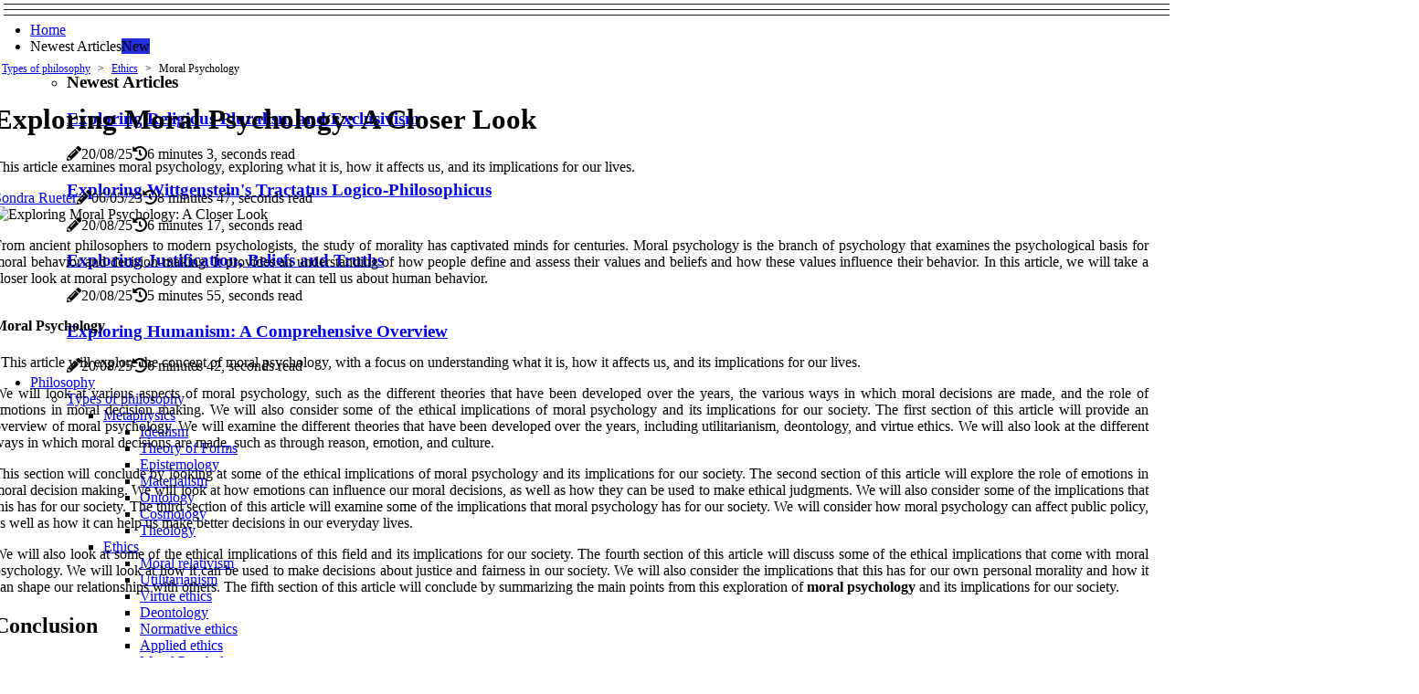

--- FILE ---
content_type: text/html;charset=utf-8
request_url: https://www.philosophos.org/ethics-moral-psychology
body_size: 24063
content:
<!DOCTYPE html><html lang="en-GB"><head><meta charset="UTF-8" /><meta http-equiv="X-UA-Compatible" content="IE=edge" /><meta name="viewport" content="width=device-width, initial-scale=1" /><meta name="generator" content="WordPress 6.0.2" /><meta name="robots" content="index,follow,max-snippet:-1, max-image-preview:large, max-video-preview:-1"><title>Exploring Moral Psychology: A Closer Look</title><meta name="author" content="Sondra Rueter" /><meta name="description" content="This article examines moral psychology, exploring what it is, how it affects us, and its implications for our lives." /><meta name="keywords" content="modern, people, focus, emotions, reason" /><link rel="canonical" href="https://www.philosophos.org/ethics-moral-psychology" /><meta property="og:locale" content="en_GB" /><meta property="og:type" content="website" /><meta property="og:title" content="Exploring Moral Psychology: A Closer Look" /><meta property="og:description" content="This article examines moral psychology, exploring what it is, how it affects us, and its implications for our lives." /><meta property="og:url" content="https://www.philosophos.org/ethics-moral-psychology" /><meta property="og:site_name" content="philosophos.org"/><meta property="og:image" content="https://www.philosophos.org/img/90b4bbc1ab850b5aea14f9d44309acb5.jpg?29"/><meta name="twitter:card" content="summary_large_image" /><meta name="twitter:description" content="This article examines moral psychology, exploring what it is, how it affects us, and its implications for our lives." /><meta name="twitter:title" content="Exploring Moral Psychology: A Closer Look" /><script type='application/ld+json' class='yoast-schema-graph yoast-schema-graph--main'>{"@context": "https://schema.org","@graph": [{"@type": "WebSite","@id": "https://www.philosophos.org#website","url": "https://www.philosophos.org","name": "philosophos.org","inLanguage": "en","description": "This article examines moral psychology, exploring what it is, how it affects us, and its implications for our lives."},{"@type": "ImageObject","@id": "https://www.philosophos.org/ethics-moral-psychology#primaryimage","inLanguage": "en","url": "https://www.philosophos.org/img/90b4bbc1ab850b5aea14f9d44309acb5.jpg?29","width": 1920,"height": 800,"caption": "Exploring Moral Psychology: A Closer Look"},{"@type": "WebPage","@id": "https://www.philosophos.org/ethics-moral-psychology#webpage","url": "https://www.philosophos.org/ethics-moral-psychology","name": "Exploring Moral Psychology: A Closer Look","isPartOf": {"@id": "https://www.philosophos.org#website"},"inLanguage": "en","primaryImageOfPage": {"@id": "https://www.philosophos.org/ethics-moral-psychology#primaryimage"},"datePublished": "2025-11-29T01-17-20.000Z","dateModified": "2025-11-29T01-17-20.000Z","description": "This article examines moral psychology, exploring what it is, how it affects us, and its implications for our lives.","potentialAction": [{"@type": "ReadAction","target": ["https://www.philosophos.org/ethics-moral-psychology"]}]}]}</script><script data-ad-client="ca-pub-6009603228498540" async src="https://pagead2.googlesyndication.com/pagead/js/adsbygoogle.js"></script><link rel="icon" href="https://www.philosophos.org/img/favicon.png" type="image/x-icon" /><link rel="apple-touch-icon-precomposed" sizes="57x57" href="https://www.philosophos.org/img/apple-touch-icon-57x57.png" /><link rel="apple-touch-icon-precomposed" sizes="114x114" href="https://www.philosophos.org/img/apple-touch-icon-114x114.png" /><link rel="apple-touch-icon-precomposed" sizes="72x72" href="https://www.philosophos.org/img/apple-touch-icon-72x72.png" /><link rel="apple-touch-icon-precomposed" sizes="144x144" href="https://www.philosophos.org/img/apple-touch-icon-144x144.png" /><link rel="apple-touch-icon-precomposed" sizes="60x60" href="https://www.philosophos.org/img/apple-touch-icon-60x60.png" /><link rel="apple-touch-icon-precomposed" sizes="120x120" href="https://www.philosophos.org/img/apple-touch-icon-120x120.png" /><link rel="apple-touch-icon-precomposed" sizes="76x76" href="https://www.philosophos.org/img/apple-touch-icon-76x76.png" /><link rel="apple-touch-icon-precomposed" sizes="152x152" href="https://www.philosophos.org/img/apple-touch-icon-152x152.png" /><link rel="icon" type="image/png" href="https://www.philosophos.org/img/favicon-196x196.png" sizes="196x196" /><link rel="icon" type="image/png" href="https://www.philosophos.org/img/favicon-96x96.png" sizes="96x96" /><link rel="icon" type="image/png" href="https://www.philosophos.org/img/favicon-32x32.png" sizes="32x32" /><link rel="icon" type="image/png" href="https://www.philosophos.org/img/favicon-16x16.png" sizes="16x16" /><link rel="icon" type="image/png" href="https://www.philosophos.org/img/favicon-128.png" sizes="128x128" /><meta name="application-name" content="&nbsp;"/><meta name="msapplication-TileColor" content="#FFFFFF" /><meta name="msapplication-TileImage" content="mstile-144x144.png" /><meta name="msapplication-square70x70logo" content="mstile-70x70.png" /><meta name="msapplication-square150x150logo" content="mstile-150x150.png" /><meta name="msapplication-wide310x150logo" content="mstile-310x150.png" /><meta name="msapplication-square310x310logo" content="mstile-310x310.png" /><script> WebFontConfig = { google: { families: ['Alegreya', 'Lora'] } }; (function(d) { var wf = d.createElement('script'), s = d.scripts[0]; wf.src = 'https://ajax.googleapis.com/ajax/libs/webfont/1.6.26/webfont.js'; wf.async = true; s.parentNode.insertBefore(wf, s); })(document);</script><style type="text/css">:root{ --main-color:#551a8b; --font-heading:Alegreya; --font-body:Lora;}.enable_footer_columns_dark { background: #151515; color: #fff; border-top: 1px solid #303030;}</style><link rel="stylesheet" href="https://www.philosophos.org/css/bootstrap.min.css?ver=3.0.5" type="text/css" media="all" /><link rel="stylesheet" href="https://cdnjs.cloudflare.com/ajax/libs/font-awesome/5.15.4/css/all.min.css" /><link rel="https://api.w.org/" href="https://www.philosophos.org/wp-json" /><link rel="EditURI" type="application/rsd+xml" title="RSD" href="https://www.philosophos.org/xmlrpc.php?rsd" /><link rel="wlwmanifest" type="application/wlwmanifest+xml" href="https://www.philosophos.org/wp-includes/wlwmanifest.xml"/><link rel="shortlink" href="https://www.philosophos.org"/><style type="text/css">.upvc_header_magazine_style.two_header_top_style.upvc_cus_top_share .header_top_bar_wrapper { background: #1D1C21;}h4 {margin-top: 34px;}.home_section3 { background-color: #1D1C2108;}.enable_footer_columns_dark { background: #1D1C21; color: #fff; border-top: 1px solid #1D1C21;}.upvc_radus_e {border-radius: 2px;}.single_post_title_main { text-align: left; max-width: 82%; font-size: 31px;}ul.jl_s_pagination { display: none;}.cc-window { position: fixed; left: 0; right: 0; bottom: 0; width: 100%; background-color: rgba(0,0,0,0.75); z-index: 999; opacity: 1; transition: all 0.3s ease;}.cc-window .box-cookies { padding: 15px; text-align: center; color: #DBE0DF; font-size: 13px; font-weight: 400; line-height: 30px;}.cc-window .box-cookies { padding: 15px; text-align: center; color: #DBE0DF; font-size: 13px; font-weight: 400; line-height: 30px;}.cc-window .cc-close .cc-reject .cc-custom{ display: inline-block; margin-left: 10px; line-height: normal; padding: 10px 20px; background-color: #1D1C21; color: #fff; font-weight: bold; border-radius: 14px; cursor: pointer; transition: all 0.3s ease-in-out;}.footer_logo_about{font-weight: bold;font-size: 31px;}.post_content.upvc_content { text-align: justify;}.jm-post-like{cursor:pointer;}a.jm-post-like.loved { background: red; border-radius: 8px;}.single_post_share_icon_post li a i { display: inline-block; padding: 0; color: #fff; text-align: center; text-transform: capitalize; font-size: 15px; font-weight: 500; height: 40px; line-height: 40px; width: 40px; border-radius: 8px;}.single-post-meta-wrapper.upvc_sfoot i { float: left; display: inline-block; padding: 0; color: #000; text-align: center; margin-right: 0; text-transform: capitalize; font-size: 15px; font-weight: 500; height: 40px; line-height: 40px; width: 40px; border-radius: 8px; border: 1px solid #ebebeb;}.auth .author-info.upvc_auth_head { background: transparent; padding: 0px 11%; text-align: center; margin-bottom: 0px;}.main_title_col .auth { margin-top: 0px; margin-bottom: 30px; padding: 0px; border: 0px !important;}.auth .author-info.upvc_auth_head { background: transparent; padding: 0px 11%; text-align: center; margin-bottom: 0px;}.author-info.upvc_auth_head .author-avatar { display: block; float: left; margin-left: 50px;}.author-info.upvc_auth_head .avatar { width: 198px !important; border: 7px solid #fff; border-radius: 50%; overflow: hidden; box-shadow: 0 0 0 4px #1D1C21; margin-top: -27px;}.author-info.upvc_auth_head .author-description { float: right; display: block; margin: 0px; width: 55%;}.auth .author_commentcount, .auth .author_postcount { font-size: 12px; color: #fff; line-height: 1.2; background: #1D1C21; margin-right: 5px; padding: 2px 10px; border-radius: 8px;}.grid-sidebar .box { margin-bottom: 0!important; width: 33%; padding: 0; padding-right: 20px; padding-left: 20px; float: left; position: relative;}ol {display: inline-block;list-style-type: none;margin: 0;padding: 0;overflow: hidden;font-size: 12px;padding-left: 0;border-left: 1px solid #1D1C21;}ol li {display: inline;margin-right: 8px;}ol li::before {content: ">";margin-right: 8px;}ol li:first-child::before {content: "";}.jlm_w .jlma { top: 4px;}.jlm_w .jlmb { top: 10px;}.jlm_w .jlmc { top: 16px;}.jlm_w span { display: block; position: absolute; width: 121%; height: 1px; border-radius: 14px; background: #1D1C21; left: 4px;}.bottom_footer_menu_text .upvc_ft_w { border-top: 1px solid #ffff;}.menu-footer { margin-bottom: 0; padding: 0px; float: right; margin: -5px 35px 0px 0px;}.footer-bottom { color: #fff;}#menu-footer-menu li a { text-decoration: none; color: #fff;}.jellywp_about_us_widget_wrapper .footer_logo_about {margin-bottom: 30px;float: none;display: inline-block;width:100%;}.upvc_cat_img_w:last-child, .footer-columns .upvc_cat_img_w:nth-last-child(2) {margin-bottom: 8px;}.jli-moon{font-family: Font Awesome 5 Pro!important;}.jli-moon:before { content: "\f022";}.jli-sun{font-family: Font Awesome 5 Free!important;}.jli-sun:before { content: "\f022";}.upvc_day_night .jl-night-toggle-icon { width: 44px; background: rgba(0,0,0,.4); border-radius: 36;}.upvc__cat_img_w .upvc__cat_img_c { height: 61px; position: relative; border-radius: 13px; margin-top: :9px;}.footer-columns .upvc__cat_img_w .upvc__cat_img_c { border: 2px solid #525252; background: #3a3939;}header.header-wraper.upvc_header_magazine_style.two_header_top_style.header_layout_style3_custom.upvc_cus_top_share.border_down { background: #1D1C21; height: 122px;}.upvc__s_pagination { display: none;}.upvc_cites { margin-top: 40px;}.row { display: -ms-flexbox; display: flex; -ms-flex-wrap: wrap; flex-wrap: wrap; margin-right: -15px; margin-left: -15px; width: 100%;}.upvc__lead_large { display: block;position: relative;}.upvc__lead_mobile { display: none;position: relative;}@media only screen and (max-width: 400px) { .author-info.upvc_auth_head .author-description { float: right; display: block; margin: 0px; width: 100%;}.author-info.upvc_auth_head .author-avatar { display: block; float: none; margin-left: 0px;}.grid-sidebar .box { margin-bottom: 0!important; width: 100%; padding: 0; padding-right: 20px; padding-left: 20px; float: left; position: relative;}.upvc__lead_large { display: none;position: relative;}.upvc__lead_mobile { display: block;position: relative;}}</style><style></style></head><body class="mobile_nav_class jl-has-sidebar"><div class="options_layout_wrapper upvc_clear_at upvc_radius upvc_none_box_styles upvc_border_radiuss upvc_en_day_night"><div class="options_layout_container full_layout_enable_front"><header class="header-wraper upvc_header_magazine_style two_header_top_style header_layout_style3_custom upvc_cus_top_share "><div class="upvc_blank_nav"></div><div id="menu_wrapper" class="menu_wrapper upvc_menu_sticky upvc_stick"><div class="container"><div class="row"><div class="main_menu col-md-12" style="height: 60px;"><div class="search_header_menu upvc_nav_mobile"><div class="menu_mobile_icons"><div class="jlm_w"><span class="jlma"></span><span class="jlmb"></span><span class="jlmc"></span></div></div></div><div class="menu-primary-container navigation_wrapper upvc_cus_share_mnu"><ul id="mainmenu" class="upvc_main_menu"><li class="menu-item current-menu-item current_page_item"> <a href="https://www.philosophos.org">Home<span class="border-menu"></span></a></li> <li class="menu-item menu-item-has-children"> <a>Newest Articles<span class="border-menu"></span><span class="upvc_menu_lb" style="background: #222ddc !important;"><span class="upvc_lb_ar" style="border-top: 3px solid #222ddc !important;"></span>New</span></a><ul class="sub-menu menu_post_feature upvc_menu_tls"><li><div id="sprasa_recent_large_widgets-2" class="widget main_post_style"><h3 class="widget-title"><span>Newest Articles</span></h3><div class="upvc_grid_overlay upvc_w_menu upvc_clear_at"><div class="upvc_grid_overlay_col"><div class="upvc_grid_verlay_wrap upvc_radus_e"><div class="upvc_f_img_bg" style="background-image: url('https://www.philosophos.org/img/t74cea0a14295c45636fc634b7b264dd7.jpg')"></div><a href="https://www.philosophos.org/philosophy-of-religion-religious-pluralism-and-exclusivism" class="upvc_f_img_link"></a><div class="upvc_f_postbox"><h3 class="upvc_f_title"><a href="https://www.philosophos.org/philosophy-of-religion-religious-pluralism-and-exclusivism">Exploring Religious Pluralism and Exclusivism</a></h3><span class="upvc_post_meta"><span class="post-date"><i class="fas fa-pencil-alt"></i>20/08/25</span><span class="post-read-time"><i class="fa fa-history"></i>6 minutes 3, seconds read</span></span></div></div></div><div class="upvc_grid_overlay_col"><div class="upvc_grid_verlay_wrap upvc_radus_e"><div class="upvc_f_img_bg" style="background-image: url('https://www.philosophos.org/img/te0c263a793be07dbd61cc9eb458f836d.jpg')"></div><a href="https://www.philosophos.org/modern-philosophical-texts-wittgenstein-s-tractatus-logico-philosophicus" class="upvc_f_img_link"></a><div class="upvc_f_postbox"><h3 class="upvc_f_title"><a href="https://www.philosophos.org/modern-philosophical-texts-wittgenstein-s-tractatus-logico-philosophicus">Exploring Wittgenstein's Tractatus Logico-Philosophicus</a></h3><span class="upvc_post_meta"><span class="post-date"><i class="fas fa-pencil-alt"></i>20/08/25</span><span class="post-read-time"><i class="fa fa-history"></i>6 minutes 17, seconds read</span></span></div></div></div><div class="upvc_grid_overlay_col"><div class="upvc_grid_verlay_wrap upvc_radus_e"><div class="upvc_f_img_bg" style="background-image: url('https://www.philosophos.org/img/t4430bddc61f4155b4e2a5123744bf1f2.jpg')"></div><a href="https://www.philosophos.org/epistemological-terms-justification-beliefs-and-truths" class="upvc_f_img_link"></a><div class="upvc_f_postbox"><h3 class="upvc_f_title"><a href="https://www.philosophos.org/epistemological-terms-justification-beliefs-and-truths">Exploring Justification, Beliefs and Truths</a></h3><span class="upvc_post_meta"><span class="post-date"><i class="fas fa-pencil-alt"></i>20/08/25</span><span class="post-read-time"><i class="fa fa-history"></i>5 minutes 55, seconds read</span></span></div></div></div><div class="upvc_grid_overlay_col"><div class="upvc_grid_verlay_wrap upvc_radus_e"><div class="upvc_f_img_bg" style="background-image: url('https://www.philosophos.org/img/t975ac39c643823f79e598bc6d7cb47a2.jpg')"></div><a href="https://www.philosophos.org/renaissance-philosophy-humanism" class="upvc_f_img_link"></a><div class="upvc_f_postbox"><h3 class="upvc_f_title"><a href="https://www.philosophos.org/renaissance-philosophy-humanism">Exploring Humanism: A Comprehensive Overview</a></h3><span class="upvc_post_meta"><span class="post-date"><i class="fas fa-pencil-alt"></i>20/08/25</span><span class="post-read-time"><i class="fa fa-history"></i>6 minutes 42, seconds read</span></span></div></div></div></div></div></li></ul></li><li class="menu-item menu-item-has-children"><a href="#">Philosophy<span class="border-menu"></span></a><ul class="sub-menu"><li class="menu-item menu-item-has-children"> <a href="https://www.philosophos.org/types-of-philosophy">Types of philosophy<span class="border-menu"></span></a><ul class="sub-menu"><li class="menu-item menu-item-has-children"> <a href="https://www.philosophos.org/types-of-philosophy/metaphysics">Metaphysics<span class="border-menu"></span></a></li><ul class="sub-menu"><li class="menu-item"> <a href="https://www.philosophos.org/metaphysics-idealism">Idealism<span class="border-menu"></span></a></li><li class="menu-item"> <a href="https://www.philosophos.org/metaphysics-theory-of-forms">Theory of Forms<span class="border-menu"></span></a></li><li class="menu-item"> <a href="https://www.philosophos.org/metaphysics-epistemology">Epistemology<span class="border-menu"></span></a></li><li class="menu-item"> <a href="https://www.philosophos.org/metaphysics-materialism">Materialism<span class="border-menu"></span></a></li><li class="menu-item"> <a href="https://www.philosophos.org/metaphysics-ontology">Ontology<span class="border-menu"></span></a></li><li class="menu-item"> <a href="https://www.philosophos.org/metaphysics-cosmology">Cosmology<span class="border-menu"></span></a></li><li class="menu-item"> <a href="https://www.philosophos.org/metaphysics-theology">Theology<span class="border-menu"></span></a></li></ul></li><li class="menu-item menu-item-has-children"> <a href="https://www.philosophos.org/types-of-philosophy/ethics">Ethics<span class="border-menu"></span></a></li><ul class="sub-menu"><li class="menu-item"> <a href="https://www.philosophos.org/ethics-moral-relativism">Moral relativism<span class="border-menu"></span></a></li><li class="menu-item"> <a href="https://www.philosophos.org/ethics-utilitarianism">Utilitarianism<span class="border-menu"></span></a></li><li class="menu-item"> <a href="https://www.philosophos.org/ethics-virtue-ethics">Virtue ethics<span class="border-menu"></span></a></li><li class="menu-item"> <a href="https://www.philosophos.org/ethics-deontology">Deontology<span class="border-menu"></span></a></li><li class="menu-item"> <a href="https://www.philosophos.org/ethics-normative-ethics">Normative ethics<span class="border-menu"></span></a></li><li class="menu-item"> <a href="https://www.philosophos.org/ethics-applied-ethics">Applied ethics<span class="border-menu"></span></a></li><li class="menu-item"> <a href="https://www.philosophos.org/ethics-moral-psychology">Moral Psychology<span class="border-menu"></span></a></li></ul></li><li class="menu-item menu-item-has-children"> <a href="https://www.philosophos.org/types-of-philosophy/aesthetics">Aesthetics<span class="border-menu"></span></a></li><ul class="sub-menu"><li class="menu-item"> <a href="https://www.philosophos.org/aesthetics-philosophy-of-art">Philosophy of art<span class="border-menu"></span></a></li><li class="menu-item"> <a href="https://www.philosophos.org/aesthetics-philosophy-of-language">Philosophy of language<span class="border-menu"></span></a></li><li class="menu-item"> <a href="https://www.philosophos.org/aesthetics-philosophy-of-beauty">Philosophy of beauty<span class="border-menu"></span></a></li><li class="menu-item"> <a href="https://www.philosophos.org/aesthetics-nature-of-art">Nature of Art<span class="border-menu"></span></a></li><li class="menu-item"> <a href="https://www.philosophos.org/aesthetics-philosophy-of-film">Philosophy of Film<span class="border-menu"></span></a></li><li class="menu-item"> <a href="https://www.philosophos.org/aesthetics-philosophy-of-music">Philosophy of Music<span class="border-menu"></span></a></li></ul></li><li class="menu-item menu-item-has-children"> <a href="https://www.philosophos.org/types-of-philosophy/logic">Logic<span class="border-menu"></span></a></li><ul class="sub-menu"><li class="menu-item"> <a href="https://www.philosophos.org/logic-inference">Inference<span class="border-menu"></span></a></li><li class="menu-item"> <a href="https://www.philosophos.org/logic-deductive-reasoning">Deductive reasoning<span class="border-menu"></span></a></li><li class="menu-item"> <a href="https://www.philosophos.org/logic-inductive-reasoning">Inductive reasoning<span class="border-menu"></span></a></li></ul></li><li class="menu-item menu-item-has-children"> <a href="https://www.philosophos.org/types-of-philosophy/epistemology">Epistemology<span class="border-menu"></span></a></li><ul class="sub-menu"><li class="menu-item"> <a href="https://www.philosophos.org/epistemology-justification">Justification<span class="border-menu"></span></a></li><li class="menu-item"> <a href="https://www.philosophos.org/epistemology-perception-and-knowledge">Perception and Knowledge<span class="border-menu"></span></a></li><li class="menu-item"> <a href="https://www.philosophos.org/epistemology-beliefs-and-truth">Beliefs and Truth<span class="border-menu"></span></a></li></ul></li></ul></li><li class="menu-item menu-item-has-children"> <a href="https://www.philosophos.org/history-of-philosophy">History of philosophy<span class="border-menu"></span></a><ul class="sub-menu"><li class="menu-item menu-item-has-children"> <a href="https://www.philosophos.org/history-of-philosophy/modern-philosophy">Modern philosophy<span class="border-menu"></span></a></li><ul class="sub-menu"><li class="menu-item"> <a href="https://www.philosophos.org/modern-philosophy-romanticism">Romanticism<span class="border-menu"></span></a></li><li class="menu-item"> <a href="https://www.philosophos.org/modern-philosophy-pragmatism">Pragmatism<span class="border-menu"></span></a></li><li class="menu-item"> <a href="https://www.philosophos.org/modern-philosophy-analytic-philosophy">Analytic philosophy<span class="border-menu"></span></a></li><li class="menu-item"> <a href="https://www.philosophos.org/modern-philosophy-enlightenment-philosophy">Enlightenment philosophy<span class="border-menu"></span></a></li><li class="menu-item"> <a href="https://www.philosophos.org/modern-philosophy-existentialism">Existentialism<span class="border-menu"></span></a></li><li class="menu-item"> <a href="https://www.philosophos.org/modern-philosophy-idealism">Idealism<span class="border-menu"></span></a></li><li class="menu-item"> <a href="https://www.philosophos.org/modern-philosophy-enlightenment">Enlightenment<span class="border-menu"></span></a></li></ul></li><li class="menu-item menu-item-has-children"> <a href="https://www.philosophos.org/history-of-philosophy/ancient-philosophy">Ancient philosophy<span class="border-menu"></span></a></li><ul class="sub-menu"><li class="menu-item"> <a href="https://www.philosophos.org/ancient-philosophy-classical-greek-philosophy">Classical Greek philosophy<span class="border-menu"></span></a></li><li class="menu-item"> <a href="https://www.philosophos.org/ancient-philosophy-renaissance-philosophy">Renaissance philosophy<span class="border-menu"></span></a></li><li class="menu-item"> <a href="https://www.philosophos.org/ancient-philosophy-medieval-philosophy">Medieval philosophy<span class="border-menu"></span></a></li><li class="menu-item"> <a href="https://www.philosophos.org/ancient-philosophy-pre-socratic-philosophy">Pre-Socratic philosophy<span class="border-menu"></span></a></li><li class="menu-item"> <a href="https://www.philosophos.org/ancient-philosophy-hellenistic-philosophy">Hellenistic philosophy<span class="border-menu"></span></a></li><li class="menu-item"> <a href="https://www.philosophos.org/ancient-philosophy-presocratic-philosophy">Presocratic philosophy<span class="border-menu"></span></a></li></ul></li><li class="menu-item menu-item-has-children"> <a href="https://www.philosophos.org/history-of-philosophy/renaissance-philosophy">Renaissance philosophy<span class="border-menu"></span></a></li><ul class="sub-menu"><li class="menu-item"> <a href="https://www.philosophos.org/renaissance-philosophy-humanism">Humanism<span class="border-menu"></span></a></li><li class="menu-item"> <a href="https://www.philosophos.org/renaissance-philosophy-empiricism">Empiricism<span class="border-menu"></span></a></li><li class="menu-item"> <a href="https://www.philosophos.org/renaissance-philosophy-rationalism">Rationalism<span class="border-menu"></span></a></li></ul></li><li class="menu-item menu-item-has-children"> <a href="https://www.philosophos.org/history-of-philosophy/medieval-philosophy">Medieval philosophy<span class="border-menu"></span></a></li><ul class="sub-menu"><li class="menu-item"> <a href="https://www.philosophos.org/medieval-philosophy-scholasticism">Scholasticism<span class="border-menu"></span></a></li><li class="menu-item"> <a href="https://www.philosophos.org/medieval-philosophy-jewish-philosophy">Jewish philosophy<span class="border-menu"></span></a></li><li class="menu-item"> <a href="https://www.philosophos.org/medieval-philosophy-early-islamic-philosophy">Early Islamic philosophy<span class="border-menu"></span></a></li></ul></li></ul></li><li class="menu-item menu-item-has-children"> <a href="https://www.philosophos.org/philosophical-thinking">Philosophical thinking<span class="border-menu"></span></a><ul class="sub-menu"><li class="menu-item menu-item-has-children"> <a href="https://www.philosophos.org/philosophical-thinking/reasoning-and-argumentation">Reasoning and Argumentation<span class="border-menu"></span></a></li><ul class="sub-menu"><li class="menu-item"> <a href="https://www.philosophos.org/reasoning-and-argumentation-inductive-reasoning">Inductive reasoning<span class="border-menu"></span></a></li><li class="menu-item"> <a href="https://www.philosophos.org/reasoning-and-argumentation-inference">Inference<span class="border-menu"></span></a></li><li class="menu-item"> <a href="https://www.philosophos.org/reasoning-and-argumentation-deductive-reasoning">Deductive reasoning<span class="border-menu"></span></a></li><li class="menu-item"> <a href="https://www.philosophos.org/reasoning-and-argumentation-seeking-justice-after-a-tractor-trailer-accident-why-you-need-an-experienced-lawyer">Seeking Justice After a Tractor-Trailer Accident: Why You Need an Experienced Lawyer<span class="border-menu"></span></a></li></ul></li><li class="menu-item menu-item-has-children"> <a href="https://www.philosophos.org/philosophical-thinking/critical-thinking">Critical Thinking<span class="border-menu"></span></a></li><ul class="sub-menu"><li class="menu-item"> <a href="https://www.philosophos.org/critical-thinking-fallacies-and-logical-errors">Fallacies and logical errors<span class="border-menu"></span></a></li><li class="menu-item"> <a href="https://www.philosophos.org/critical-thinking-skepticism-and-doubt">Skepticism and doubt<span class="border-menu"></span></a></li></ul></li><li class="menu-item menu-item-has-children"> <a href="https://www.philosophos.org/philosophical-thinking/creative-thinking">Creative Thinking<span class="border-menu"></span></a></li><ul class="sub-menu"><li class="menu-item"> <a href="https://www.philosophos.org/creative-thinking-lateral-thinking">Lateral thinking<span class="border-menu"></span></a></li><li class="menu-item"> <a href="https://www.philosophos.org/creative-thinking-thought-experiments">Thought experiments<span class="border-menu"></span></a></li></ul></li><li class="menu-item menu-item-has-children"> <a href="https://www.philosophos.org/philosophical-thinking/argumentation-and-logic">Argumentation and Logic<span class="border-menu"></span></a></li><ul class="sub-menu"><li class="menu-item"> <a href="https://www.philosophos.org/argumentation-and-logic-syllogisms-and-deductive-reasoning">Syllogisms and Deductive Reasoning<span class="border-menu"></span></a></li><li class="menu-item"> <a href="https://www.philosophos.org/argumentation-and-logic-fallacies-and-rebuttals">Fallacies and Rebuttals<span class="border-menu"></span></a></li><li class="menu-item"> <a href="https://www.philosophos.org/argumentation-and-logic-inductive-reasoning-and-analogy">Inductive Reasoning and Analogy<span class="border-menu"></span></a></li></ul></li><li class="menu-item menu-item-has-children"> <a href="https://www.philosophos.org/philosophical-thinking/reasoning-and-problem-solving">Reasoning and Problem-Solving<span class="border-menu"></span></a></li><ul class="sub-menu"><li class="menu-item"> <a href="https://www.philosophos.org/reasoning-and-problem-solving-critical-thinking-and-decision-making">Critical Thinking and Decision Making<span class="border-menu"></span></a></li><li class="menu-item"> <a href="https://www.philosophos.org/reasoning-and-problem-solving-creative-thinking-and-problem-solving">Creative Thinking and Problem Solving<span class="border-menu"></span></a></li><li class="menu-item"> <a href="https://www.philosophos.org/reasoning-and-problem-solving-analytical-thinking-and-reasoning">Analytical Thinking and Reasoning<span class="border-menu"></span></a></li></ul></li><li class="menu-item menu-item-has-children"> <a href="https://www.philosophos.org/philosophical-thinking/philosophical-writing-and-analysis">Philosophical Writing and Analysis<span class="border-menu"></span></a></li><ul class="sub-menu"><li class="menu-item"> <a href="https://www.philosophos.org/philosophical-writing-and-analysis-argumentative-writing-and-analysis">Argumentative Writing and Analysis<span class="border-menu"></span></a></li><li class="menu-item"> <a href="https://www.philosophos.org/philosophical-writing-and-analysis-interpreting-philosophical-texts">Interpreting Philosophical Texts<span class="border-menu"></span></a></li><li class="menu-item"> <a href="https://www.philosophos.org/philosophical-writing-and-analysis-writing-essays-and-articles-on-philosophy">Writing Essays and Articles on Philosophy<span class="border-menu"></span></a></li></ul></li><li class="menu-item menu-item-has-children"> <a href="https://www.philosophos.org/philosophical-thinking/philosophical-research-methods">Philosophical Research Methods<span class="border-menu"></span></a></li><ul class="sub-menu"><li class="menu-item"> <a href="https://www.philosophos.org/philosophical-research-methods-qualitative-research-methods-in-philosophy">Qualitative Research Methods in Philosophy<span class="border-menu"></span></a></li><li class="menu-item"> <a href="https://www.philosophos.org/philosophical-research-methods-quantitative-research-methods-in-philosophy">Quantitative Research Methods in Philosophy<span class="border-menu"></span></a></li><li class="menu-item"> <a href="https://www.philosophos.org/philosophical-research-methods-research-design-and-methodology">Research Design and Methodology<span class="border-menu"></span></a></li></ul></li></ul></li><li class="menu-item menu-item-has-children"> <a href="https://www.philosophos.org/philosophical-concepts">Philosophical concepts<span class="border-menu"></span></a><ul class="sub-menu"><li class="menu-item menu-item-has-children"> <a href="https://www.philosophos.org/philosophical-concepts/ethics-and-morality">Ethics and Morality<span class="border-menu"></span></a></li><ul class="sub-menu"><li class="menu-item"> <a href="https://www.philosophos.org/ethics-and-morality-utilitarianism">Utilitarianism<span class="border-menu"></span></a></li><li class="menu-item"> <a href="https://www.philosophos.org/ethics-and-morality-virtue-ethics">Virtue ethics<span class="border-menu"></span></a></li><li class="menu-item"> <a href="https://www.philosophos.org/ethics-and-morality-deontology">Deontology<span class="border-menu"></span></a></li></ul></li><li class="menu-item menu-item-has-children"> <a href="https://www.philosophos.org/philosophical-concepts/aesthetics-and-beauty">Aesthetics and Beauty<span class="border-menu"></span></a></li><ul class="sub-menu"><li class="menu-item"> <a href="https://www.philosophos.org/aesthetics-and-beauty-philosophy-of-beauty">Philosophy of beauty<span class="border-menu"></span></a></li><li class="menu-item"> <a href="https://www.philosophos.org/aesthetics-and-beauty-philosophy-of-art">Philosophy of art<span class="border-menu"></span></a></li></ul></li></ul></li><li class="menu-item menu-item-has-children"> <a href="https://www.philosophos.org/philosophical-terms">Philosophical terms<span class="border-menu"></span></a><ul class="sub-menu"><li class="menu-item menu-item-has-children"> <a href="https://www.philosophos.org/philosophical-terms/metaphysical-terms">Metaphysical terms<span class="border-menu"></span></a></li><ul class="sub-menu"><li class="menu-item"> <a href="https://www.philosophos.org/metaphysical-terms-causality">Causality<span class="border-menu"></span></a></li><li class="menu-item"> <a href="https://www.philosophos.org/metaphysical-terms-ontological-argument">Ontological argument<span class="border-menu"></span></a></li><li class="menu-item"> <a href="https://www.philosophos.org/metaphysical-terms-phenomenon">Phenomenon<span class="border-menu"></span></a></li><li class="menu-item"> <a href="https://www.philosophos.org/metaphysical-terms-noumenon">Noumenon<span class="border-menu"></span></a></li></ul></li><li class="menu-item menu-item-has-children"> <a href="https://www.philosophos.org/philosophical-terms/ethical-terms">Ethical terms<span class="border-menu"></span></a></li><ul class="sub-menu"><li class="menu-item"> <a href="https://www.philosophos.org/ethical-terms-egoism">Egoism<span class="border-menu"></span></a></li><li class="menu-item"> <a href="https://www.philosophos.org/ethical-terms-altruism">Altruism<span class="border-menu"></span></a></li><li class="menu-item"> <a href="https://www.philosophos.org/ethical-terms-utilitarianism">Utilitarianism<span class="border-menu"></span></a></li><li class="menu-item"> <a href="https://www.philosophos.org/ethical-terms-virtue">Virtue<span class="border-menu"></span></a></li></ul></li><li class="menu-item menu-item-has-children"> <a href="https://www.philosophos.org/philosophical-terms/aesthetic-terms">Aesthetic terms<span class="border-menu"></span></a></li><ul class="sub-menu"><li class="menu-item"> <a href="https://www.philosophos.org/aesthetic-terms-beauty">Beauty<span class="border-menu"></span></a></li><li class="menu-item"> <a href="https://www.philosophos.org/aesthetic-terms-expression">Expression<span class="border-menu"></span></a></li><li class="menu-item"> <a href="https://www.philosophos.org/aesthetic-terms-taste">Taste<span class="border-menu"></span></a></li><li class="menu-item"> <a href="https://www.philosophos.org/aesthetic-terms-sublime">Sublime<span class="border-menu"></span></a></li></ul></li></ul></li><li class="menu-item menu-item-has-children"> <a href="https://www.philosophos.org/philosophical-theories">Philosophical theories<span class="border-menu"></span></a><ul class="sub-menu"><li class="menu-item menu-item-has-children"> <a href="https://www.philosophos.org/philosophical-theories/metaphysical-theories">Metaphysical theories<span class="border-menu"></span></a></li><ul class="sub-menu"><li class="menu-item"> <a href="https://www.philosophos.org/metaphysical-theories-kant-s-categorical-imperative">Kant's Categorical Imperative<span class="border-menu"></span></a></li><li class="menu-item"> <a href="https://www.philosophos.org/metaphysical-theories-aristotle-s-four-causes">Aristotle's Four Causes<span class="border-menu"></span></a></li><li class="menu-item"> <a href="https://www.philosophos.org/metaphysical-theories-plato-s-theory-of-forms">Plato's Theory of Forms<span class="border-menu"></span></a></li><li class="menu-item"> <a href="https://www.philosophos.org/metaphysical-theories-hegel-s-dialectic">Hegel's Dialectic<span class="border-menu"></span></a></li></ul></li><li class="menu-item menu-item-has-children"> <a href="https://www.philosophos.org/philosophical-theories/ethical-theories">Ethical theories<span class="border-menu"></span></a></li><ul class="sub-menu"><li class="menu-item"> <a href="https://www.philosophos.org/ethical-theories-utilitarianism">Utilitarianism<span class="border-menu"></span></a></li><li class="menu-item"> <a href="https://www.philosophos.org/ethical-theories-deontology">Deontology<span class="border-menu"></span></a></li><li class="menu-item"> <a href="https://www.philosophos.org/ethical-theories-virtue-ethics">Virtue ethics<span class="border-menu"></span></a></li></ul></li><li class="menu-item menu-item-has-children"> <a href="https://www.philosophos.org/philosophical-theories/aesthetic-theories">Aesthetic theories<span class="border-menu"></span></a></li><ul class="sub-menu"><li class="menu-item"> <a href="https://www.philosophos.org/aesthetic-theories-john-dewey-s-aesthetic-theory">John Dewey's aesthetic theory<span class="border-menu"></span></a></li><li class="menu-item"> <a href="https://www.philosophos.org/aesthetic-theories-immanuel-kant-s-aesthetic-theory">Immanuel Kant's aesthetic theory<span class="border-menu"></span></a></li></ul></li></ul></li><li class="menu-item menu-item-has-children"> <a href="https://www.philosophos.org/philosophical-texts">Philosophical texts<span class="border-menu"></span></a><ul class="sub-menu"><li class="menu-item menu-item-has-children"> <a href="https://www.philosophos.org/philosophical-texts/modern-philosophical-texts">Modern philosophical texts<span class="border-menu"></span></a></li><ul class="sub-menu"><li class="menu-item"> <a href="https://www.philosophos.org/modern-philosophical-texts-foucault-s-the-order-of-things">Foucault's The Order of Things<span class="border-menu"></span></a></li><li class="menu-item"> <a href="https://www.philosophos.org/modern-philosophical-texts-descartes-meditations">Descartes' Meditations<span class="border-menu"></span></a></li><li class="menu-item"> <a href="https://www.philosophos.org/modern-philosophical-texts-nietzsche-s-beyond-good-and-evil">Nietzsche's Beyond Good and Evil<span class="border-menu"></span></a></li><li class="menu-item"> <a href="https://www.philosophos.org/modern-philosophical-texts-wittgenstein-s-tractatus-logico-philosophicus">Wittgenstein's Tractatus Logico-Philosophicus<span class="border-menu"></span></a></li></ul></li><li class="menu-item menu-item-has-children"> <a href="https://www.philosophos.org/philosophical-texts/ancient-philosophical-texts">Ancient philosophical texts<span class="border-menu"></span></a></li><ul class="sub-menu"><li class="menu-item"> <a href="https://www.philosophos.org/ancient-philosophical-texts-kant-s-critique-of-pure-reason">Kant's Critique of Pure Reason<span class="border-menu"></span></a></li><li class="menu-item"> <a href="https://www.philosophos.org/ancient-philosophical-texts-hegel-s-phenomenology-of-spirit">Hegel's Phenomenology of Spirit<span class="border-menu"></span></a></li><li class="menu-item"> <a href="https://www.philosophos.org/ancient-philosophical-texts-aristotle-s-nicomachean-ethics">Aristotle's Nicomachean Ethics<span class="border-menu"></span></a></li><li class="menu-item"> <a href="https://www.philosophos.org/ancient-philosophical-texts-plato-s-republic">Plato's Republic<span class="border-menu"></span></a></li></ul></li></ul></li><li class="menu-item menu-item-has-children"> <a href="https://www.philosophos.org/major-philosophers">Major philosophers<span class="border-menu"></span></a><ul class="sub-menu"><li class="menu-item menu-item-has-children"> <a href="https://www.philosophos.org/major-philosophers/ancient-philosophers">Ancient philosophers<span class="border-menu"></span></a></li><ul class="sub-menu"><li class="menu-item"> <a href="https://www.philosophos.org/ancient-philosophers-socrates">Socrates<span class="border-menu"></span></a></li><li class="menu-item"> <a href="https://www.philosophos.org/ancient-philosophers-aristotle">Aristotle<span class="border-menu"></span></a></li><li class="menu-item"> <a href="https://www.philosophos.org/ancient-philosophers-cicero">Cicero<span class="border-menu"></span></a></li><li class="menu-item"> <a href="https://www.philosophos.org/ancient-philosophers-plato">Plato<span class="border-menu"></span></a></li><li class="menu-item"> <a href="https://www.philosophos.org/ancient-philosophers-epicurus">Epicurus<span class="border-menu"></span></a></li></ul></li><li class="menu-item menu-item-has-children"> <a href="https://www.philosophos.org/major-philosophers/modern-philosophers">Modern philosophers<span class="border-menu"></span></a></li><ul class="sub-menu"><li class="menu-item"> <a href="https://www.philosophos.org/modern-philosophers-descartes">Descartes<span class="border-menu"></span></a></li><li class="menu-item"> <a href="https://www.philosophos.org/modern-philosophers-nietzsche">Nietzsche<span class="border-menu"></span></a></li><li class="menu-item"> <a href="https://www.philosophos.org/modern-philosophers-hume">Hume<span class="border-menu"></span></a></li><li class="menu-item"> <a href="https://www.philosophos.org/modern-philosophers-hegel">Hegel<span class="border-menu"></span></a></li><li class="menu-item"> <a href="https://www.philosophos.org/modern-philosophers-kant">Kant<span class="border-menu"></span></a></li></ul></li></ul></li><li class="menu-item menu-item-has-children"> <a href="https://www.philosophos.org/philosophical-schools">Philosophical schools<span class="border-menu"></span></a><ul class="sub-menu"><li class="menu-item menu-item-has-children"> <a href="https://www.philosophos.org/philosophical-schools/modern-philosophical-schools">Modern philosophical schools<span class="border-menu"></span></a></li><ul class="sub-menu"><li class="menu-item"> <a href="https://www.philosophos.org/modern-philosophical-schools-existentialism">Existentialism<span class="border-menu"></span></a></li><li class="menu-item"> <a href="https://www.philosophos.org/modern-philosophical-schools-pragmatism">Pragmatism<span class="border-menu"></span></a></li><li class="menu-item"> <a href="https://www.philosophos.org/modern-philosophical-schools-german-idealism">German Idealism<span class="border-menu"></span></a></li><li class="menu-item"> <a href="https://www.philosophos.org/modern-philosophical-schools-analytic-philosophy">Analytic philosophy<span class="border-menu"></span></a></li><li class="menu-item"> <a href="https://www.philosophos.org/modern-philosophical-schools-british-empiricism">British Empiricism<span class="border-menu"></span></a></li></ul></li><li class="menu-item menu-item-has-children"> <a href="https://www.philosophos.org/philosophical-schools/ancient-philosophical-schools">Ancient philosophical schools<span class="border-menu"></span></a></li><ul class="sub-menu"><li class="menu-item"> <a href="https://www.philosophos.org/ancient-philosophical-schools-the-skeptic-school">The Skeptic school<span class="border-menu"></span></a></li><li class="menu-item"> <a href="https://www.philosophos.org/ancient-philosophical-schools-the-cynic-school">The Cynic school<span class="border-menu"></span></a></li><li class="menu-item"> <a href="https://www.philosophos.org/ancient-philosophical-schools-the-stoic-school">The Stoic school<span class="border-menu"></span></a></li><li class="menu-item"> <a href="https://www.philosophos.org/ancient-philosophical-schools-the-epicurean-school">The Epicurean school<span class="border-menu"></span></a></li><li class="menu-item"> <a href="https://www.philosophos.org/ancient-philosophical-schools-the-socratic-school">The Socratic school<span class="border-menu"></span></a></li></ul></li></ul></li><li class="menu-item menu-item-has-children"> <a href="https://www.philosophos.org/philosophical-concepts">Philosophical Concepts<span class="border-menu"></span></a><ul class="sub-menu"><li class="menu-item menu-item-has-children"> <a href="https://www.philosophos.org/philosophical-concepts/philosophy-of-language">Philosophy of Language<span class="border-menu"></span></a></li><ul class="sub-menu"><li class="menu-item"> <a href="https://www.philosophos.org/philosophy-of-language-semantics-and-pragmatics-of-language-usage">Semantics and Pragmatics of Language Usage<span class="border-menu"></span></a></li><li class="menu-item"> <a href="https://www.philosophos.org/philosophy-of-language-analytic-synthetic-distinction">Analytic-Synthetic Distinction<span class="border-menu"></span></a></li><li class="menu-item"> <a href="https://www.philosophos.org/philosophy-of-language-meaning-of-words-and-phrases">Meaning of Words and Phrases<span class="border-menu"></span></a></li></ul></li><li class="menu-item menu-item-has-children"> <a href="https://www.philosophos.org/philosophical-concepts/philosophy-of-science">Philosophy of Science<span class="border-menu"></span></a></li><ul class="sub-menu"><li class="menu-item"> <a href="https://www.philosophos.org/philosophy-of-science-scientific-realism-and-rationalism">Scientific Realism and Rationalism<span class="border-menu"></span></a></li><li class="menu-item"> <a href="https://www.philosophos.org/philosophy-of-science-induction-and-the-hypothetico-deductive-model">Induction and the Hypothetico-Deductive Model<span class="border-menu"></span></a></li><li class="menu-item"> <a href="https://www.philosophos.org/philosophy-of-science-theory-ladenness-and-underdetermination">Theory-Ladenness and Underdetermination<span class="border-menu"></span></a></li></ul></li><li class="menu-item menu-item-has-children"> <a href="https://www.philosophos.org/philosophical-concepts/philosophy-of-mind">Philosophy of Mind<span class="border-menu"></span></a></li><ul class="sub-menu"><li class="menu-item"> <a href="https://www.philosophos.org/philosophy-of-mind-mind-body-dualism-and-emergentism">Mind-Body Dualism and Emergentism<span class="border-menu"></span></a></li><li class="menu-item"> <a href="https://www.philosophos.org/philosophy-of-mind-materialism-and-physicalism">Materialism and Physicalism<span class="border-menu"></span></a></li><li class="menu-item"> <a href="https://www.philosophos.org/philosophy-of-mind-identity-theory-and-personal-identity">Identity Theory and Personal Identity<span class="border-menu"></span></a></li></ul></li><li class="menu-item menu-item-has-children"> <a href="https://www.philosophos.org/philosophical-concepts/philosophy-of-religion">Philosophy of Religion<span class="border-menu"></span></a></li><ul class="sub-menu"><li class="menu-item"> <a href="https://www.philosophos.org/philosophy-of-religion-religious-pluralism-and-exclusivism">Religious Pluralism and Exclusivism<span class="border-menu"></span></a></li><li class="menu-item"> <a href="https://www.philosophos.org/philosophy-of-religion-the-problem-of-evil-and-suffering">The Problem of Evil and Suffering<span class="border-menu"></span></a></li><li class="menu-item"> <a href="https://www.philosophos.org/philosophy-of-religion-religious-experience-and-faith">Religious Experience and Faith<span class="border-menu"></span></a></li></ul></li></ul></li><li class="menu-item menu-item-has-children"> <a href="https://www.philosophos.org/philosophical-theories">Philosophical Theories<span class="border-menu"></span></a><ul class="sub-menu"><li class="menu-item menu-item-has-children"> <a href="https://www.philosophos.org/philosophical-theories/metaphysical-theories">Metaphysical Theories<span class="border-menu"></span></a></li><ul class="sub-menu"><li class="menu-item"> <a href="https://www.philosophos.org/metaphysical-theories-idealism-and-realism">Idealism and Realism<span class="border-menu"></span></a></li><li class="menu-item"> <a href="https://www.philosophos.org/metaphysical-theories-determinism-fatalism-and-libertarianism">Determinism, Fatalism, and Libertarianism<span class="border-menu"></span></a></li><li class="menu-item"> <a href="https://www.philosophos.org/metaphysical-theories-phenomenalism-and-nominalism">Phenomenalism and Nominalism<span class="border-menu"></span></a></li></ul></li><li class="menu-item menu-item-has-children"> <a href="https://www.philosophos.org/philosophical-theories/epistemological-theories">Epistemological Theories<span class="border-menu"></span></a></li><ul class="sub-menu"><li class="menu-item"> <a href="https://www.philosophos.org/epistemological-theories-intuitionism-skepticism-and-agnosticism">Intuitionism, Skepticism, and Agnosticism<span class="border-menu"></span></a></li><li class="menu-item"> <a href="https://www.philosophos.org/epistemological-theories-rationalism-and-empiricism">Rationalism and Empiricism<span class="border-menu"></span></a></li><li class="menu-item"> <a href="https://www.philosophos.org/epistemological-theories-foundationalism-and-coherentism">Foundationalism and Coherentism<span class="border-menu"></span></a></li></ul></li><li class="menu-item menu-item-has-children"> <a href="https://www.philosophos.org/philosophical-theories/aesthetic-theories">Aesthetic Theories<span class="border-menu"></span></a></li><ul class="sub-menu"><li class="menu-item"> <a href="https://www.philosophos.org/aesthetic-theories-formalist-aesthetics-emotional-aesthetics-experiential-aesthetics">Formalist Aesthetics, Emotional Aesthetics, Experiential Aesthetics<span class="border-menu"></span></a></li><li class="menu-item"> <a href="https://www.philosophos.org/aesthetic-theories-relational-aesthetics-sociological-aesthetics-historical-aesthetics">Relational Aesthetics, Sociological Aesthetics, Historical Aesthetics<span class="border-menu"></span></a></li><li class="menu-item"> <a href="https://www.philosophos.org/aesthetic-theories-naturalistic-aesthetics-immanent-aesthetics-transcendental-aesthetics">Naturalistic Aesthetics, Immanent Aesthetics, Transcendental Aesthetics<span class="border-menu"></span></a></li></ul></li><li class="menu-item menu-item-has-children"> <a href="https://www.philosophos.org/philosophical-theories/ethical-theories">Ethical Theories<span class="border-menu"></span></a></li><ul class="sub-menu"><li class="menu-item"> <a href="https://www.philosophos.org/ethical-theories-virtue-ethics-utilitarianism-deontology">Virtue Ethics, Utilitarianism, Deontology<span class="border-menu"></span></a></li><li class="menu-item"> <a href="https://www.philosophos.org/ethical-theories-subjectivism-egoism-hedonism">Subjectivism, Egoism, Hedonism<span class="border-menu"></span></a></li><li class="menu-item"> <a href="https://www.philosophos.org/ethical-theories-social-contract-theory-natural-law-theory-care-ethics">Social Contract Theory, Natural Law Theory, Care Ethics<span class="border-menu"></span></a></li></ul></li></ul></li><li class="menu-item menu-item-has-children"> <a href="https://www.philosophos.org/philosophical-terms">Philosophical Terms<span class="border-menu"></span></a><ul class="sub-menu"><li class="menu-item menu-item-has-children"> <a href="https://www.philosophos.org/philosophical-terms/metaphysical-terms">Metaphysical Terms<span class="border-menu"></span></a></li><ul class="sub-menu"><li class="menu-item"> <a href="https://www.philosophos.org/metaphysical-terms-cause-necessity-possibility-impossibility">Cause, Necessity, Possibility, Impossibility<span class="border-menu"></span></a></li><li class="menu-item"> <a href="https://www.philosophos.org/metaphysical-terms-identity-persistence-time-space">Identity, Persistence, Time, Space<span class="border-menu"></span></a></li><li class="menu-item"> <a href="https://www.philosophos.org/metaphysical-terms-substance-attribute-essence-accident">Substance, Attribute, Essence, Accident<span class="border-menu"></span></a></li></ul></li><li class="menu-item menu-item-has-children"> <a href="https://www.philosophos.org/philosophical-terms/logic-and-argumentation-terms">Logic and Argumentation Terms<span class="border-menu"></span></a></li><ul class="sub-menu"><li class="menu-item"> <a href="https://www.philosophos.org/logic-and-argumentation-terms-analogy-syllogism-deduction-induction">Analogy, Syllogism, Deduction, Induction<span class="border-menu"></span></a></li><li class="menu-item"> <a href="https://www.philosophos.org/logic-and-argumentation-terms-inference-validity-soundness-refutation">Inference, Validity, Soundness, Refutation<span class="border-menu"></span></a></li><li class="menu-item"> <a href="https://www.philosophos.org/logic-and-argumentation-terms-premise-conclusion-entailment-contradiction">Premise, Conclusion, Entailment, Contradiction<span class="border-menu"></span></a></li></ul></li><li class="menu-item menu-item-has-children"> <a href="https://www.philosophos.org/philosophical-terms/epistemological-terms">Epistemological Terms<span class="border-menu"></span></a></li><ul class="sub-menu"><li class="menu-item"> <a href="https://www.philosophos.org/epistemological-terms-perception-and-knowledge-claims">Perception and Knowledge Claims<span class="border-menu"></span></a></li><li class="menu-item"> <a href="https://www.philosophos.org/epistemological-terms-infallibility-verifiability-coherence-theory-of-truth">Infallibility, Verifiability, Coherence Theory of Truth<span class="border-menu"></span></a></li><li class="menu-item"> <a href="https://www.philosophos.org/epistemological-terms-justification-beliefs-and-truths">Justification, Beliefs and Truths<span class="border-menu"></span></a></li></ul></li><li class="menu-item menu-item-has-children"> <a href="https://www.philosophos.org/philosophical-terms/ethical-terms">Ethical Terms<span class="border-menu"></span></a></li><ul class="sub-menu"><li class="menu-item"> <a href="https://www.philosophos.org/ethical-terms-virtue-ethics-utilitarianism-deontology">Virtue Ethics, Utilitarianism, Deontology<span class="border-menu"></span></a></li><li class="menu-item"> <a href="https://www.philosophos.org/ethical-terms-social-contract-theory-natural-law-theory-care-ethics">Social Contract Theory, Natural Law Theory, Care Ethics<span class="border-menu"></span></a></li><li class="menu-item"> <a href="https://www.philosophos.org/ethical-terms-subjectivism-egoism-hedonism">Subjectivism, Egoism, Hedonism<span class="border-menu"></span></a></li></ul></li></ul></li><li class="menu-item menu-item-has-children"> <a href="https://www.philosophos.org/philosophical-texts">Philosophical Texts<span class="border-menu"></span></a><ul class="sub-menu"><li class="menu-item menu-item-has-children"> <a href="https://www.philosophos.org/philosophical-texts/modern-texts">Modern Texts<span class="border-menu"></span></a></li><ul class="sub-menu"><li class="menu-item"> <a href="https://www.philosophos.org/modern-texts-a-vindication-of-the-rights-of-woman-by-mary-wollstonecraft">A Vindication of the Rights of Woman by Mary Wollstonecraft<span class="border-menu"></span></a></li><li class="menu-item"> <a href="https://www.philosophos.org/modern-texts-thus-spoke-zarathustra-by-friedrich-nietzsche">Thus Spoke Zarathustra by Friedrich Nietzsche<span class="border-menu"></span></a></li><li class="menu-item"> <a href="https://www.philosophos.org/modern-texts-the-critique-of-pure-reason-by-immanuel-kant">The Critique of Pure Reason by Immanuel Kant<span class="border-menu"></span></a></li></ul></li><li class="menu-item menu-item-has-children"> <a href="https://www.philosophos.org/philosophical-texts/medieval-texts">Medieval Texts<span class="border-menu"></span></a></li><ul class="sub-menu"><li class="menu-item"> <a href="https://www.philosophos.org/medieval-texts-the-guide-for-the-perplexed-by-moses-maimonides">The Guide for the Perplexed by Moses Maimonides<span class="border-menu"></span></a></li><li class="menu-item"> <a href="https://www.philosophos.org/medieval-texts-the-summa-theologiae-by-thomas-aquinas">The Summa Theologiae by Thomas Aquinas<span class="border-menu"></span></a></li><li class="menu-item"> <a href="https://www.philosophos.org/medieval-texts-the-incoherence-of-the-incoherence-by-averroes">The Incoherence of the Incoherence by Averroes<span class="border-menu"></span></a></li></ul></li><li class="menu-item menu-item-has-children"> <a href="https://www.philosophos.org/philosophical-texts/ancient-texts">Ancient Texts<span class="border-menu"></span></a></li><ul class="sub-menu"><li class="menu-item"> <a href="https://www.philosophos.org/ancient-texts-the-nicomachean-ethics-by-aristotle">The Nicomachean Ethics by Aristotle<span class="border-menu"></span></a></li><li class="menu-item"> <a href="https://www.philosophos.org/ancient-texts-the-art-of-rhetoric-by-cicero">The Art of Rhetoric by Cicero<span class="border-menu"></span></a></li><li class="menu-item"> <a href="https://www.philosophos.org/ancient-texts-the-republic-by-plato">The Republic by Plato<span class="border-menu"></span></a></li></ul></li></ul></li><li class="menu-item menu-item-has-children"> <a href="https://www.philosophos.org/tutoring-services">Tutoring Services<span class="border-menu"></span></a><ul class="sub-menu"><li class="menu-item menu-item-has-children"> <a href="https://www.philosophos.org/tutoring-services/philosophy-tutoring-websites">Philosophy Tutoring Websites<span class="border-menu"></span></a></li><ul class="sub-menu"><li class="menu-item"> <a href="https://www.philosophos.org/philosophy-tutoring-websites-the-best-philosophy-tutoring-websites">The Best Philosophy Tutoring Websites<span class="border-menu"></span></a></li></ul></li><li class="menu-item menu-item-has-children"> <a href="https://www.philosophos.org/tutoring-services/recommended-tutors">Recommended Tutors<span class="border-menu"></span></a></li><ul class="sub-menu"><li class="menu-item"> <a href="https://www.philosophos.org/recommended-tutors-the-uk-s-top-philosophy-tutoring-websites">The UK's Top Philosophy Tutoring Websites<span class="border-menu"></span></a></li><li class="menu-item"> <a href="https://www.philosophos.org/recommended-tutors-leading-philat-tutors-in-2025-philosophy-admissions-test-coaching">Leading PhilAT Tutors in 2025- Philosophy Admissions Test Coaching<span class="border-menu"></span></a></li></ul></li></ul></li><li class="menu-item menu-item-has-children"> <a href="https://www.philosophos.org/news">News<span class="border-menu"></span></a><ul class="sub-menu"><li class="menu-item menu-item-has-children"> <a href="https://www.philosophos.org/news/education-press-release">Education Press Release<span class="border-menu"></span></a></li><ul class="sub-menu"><li class="menu-item"> <a href="https://www.philosophos.org/education-press-release-the-profs-tutors-deliver-outstanding-results-for-university-students-and-applicants-in-2025">The Profs Tutors Deliver Outstanding Results for University Students and Applicants in 2025<span class="border-menu"></span></a></li><li class="menu-item"> <a href="https://www.philosophos.org/education-press-release-40-of-spires-university-students-achieve-first-class-degrees-in-2025">40% of Spires’ University Students Achieve First-Class Degrees in 2025<span class="border-menu"></span></a></li></ul></li></ul></li></ul></li></ul></div></div></div></div></div></div></header><div class="mobile_menu_overlay"></div><section id="content_main" class="clearfix upvc_spost"><div class="container"><div class="row main_content"><div class="col-md-8 loop-large-post" id="content"><ol><li><a href="https://www.philosophos.org/types-of-philosophy">Types of philosophy</a></li><li><a href="https://www.philosophos.org/types-of-philosophy/ethics">Ethics</a></li><li>Moral Psychology</li></ol><div class="widget_container content_page"><div class="post type-post status-publish format-gallery has-post-thumbnail hentry category-business tag-inspiration tag-morning tag-tip tag-tutorial post_format-post-format-gallery"><div class="single_section_content box blog_large_post_style"><div class="upvc_single_style2"><div class="single_post_entry_content single_bellow_left_align upvc_top_single_title upvc_top_title_feature"><h1 class="single_post_title_main">Exploring Moral Psychology: A Closer Look</h1><p class="post_subtitle_text">This article examines moral psychology, exploring what it is, how it affects us, and its implications for our lives.</p> <span class="upvc_post_meta"><span class="upvc_author_img_w"><i class="jli-user"></i><a href="https://www.philosophos.org/sondra-rueter" title="Posts by Sondra Rueter" rel="author">Sondra Rueter</a></span><span class="post-date"><i class="fas fa-pencil-alt"></i>06/05/23</span><span class="post-read-time"><i class="fa fa-history"></i>8 minutes 47, seconds read</span></span></div><div class="upvc_slide_wrap_s upvc_clear_at"><div class="upvc_ar_top upvc_clear_at"><div class="jl-w-slider upvc_full_feature_w"><div class="jl-eb-slider jelly_loading_pro" data-arrows="true" data-play="true" data-effect="false" data-speed="500" data-autospeed="7000" data-loop="true" data-dots="true" data-swipe="true" data-items="1" data-xs-items="1" data-sm-items="1" data-md-items="1" data-lg-items="1" data-xl-items="1"><div class="slide"><div class="slide-inner upvc_radus_e"><img src="https://www.philosophos.org/img/90b4bbc1ab850b5aea14f9d44309acb5.jpg?29" alt="Exploring Moral Psychology: A Closer Look"><div class="background_over_image"></div></div></div></div></div></div></div></div><div class="post_content_w"><div class="post_content upvc_content"><p>From ancient philosophers to modern psychologists, the study of morality has captivated minds for centuries. Moral psychology is the branch of psychology that examines the psychological basis for moral behavior and decision-making. It provides an understanding of how people define and assess their values and beliefs and how these values influence their behavior. In this article, we will take a closer look at moral psychology and explore what it can tell us about human behavior.<br><h4>Moral Psychology</h4>: This article will explore the concept of moral psychology, with a focus on understanding what it is, how it affects us, and its implications for our lives. </p><p>We will look at various aspects of moral psychology, such as the different theories that have been developed over the years, the various ways in which moral decisions are made, and the role of emotions in moral decision making. We will also consider some of the ethical implications of moral psychology and its implications for our society. The first section of this article will provide an overview of moral psychology. We will examine the different theories that have been developed over the years, including utilitarianism, deontology, and virtue ethics. We will also look at the different ways in which moral decisions are made, such as through reason, emotion, and culture. </p><p>This section will conclude by looking at some of the ethical implications of moral psychology and its implications for our society. The second section of this article will explore the role of emotions in moral decision making. We will look at how emotions can influence our moral decisions, as well as how they can be used to make ethical judgments. We will also consider some of the implications that this has for our society. The third section of this article will examine some of the implications that moral psychology has for our society. We will consider how moral psychology can affect public policy, as well as how it can help us make better decisions in our everyday lives. </p><p>We will also look at some of the ethical implications of this field and its implications for our society. The fourth section of this article will discuss some of the ethical implications that come with moral psychology. We will look at how it can be used to make decisions about justice and fairness in our society. We will also consider the implications that this has for our own personal morality and how it can shape our relationships with others. The fifth section of this article will conclude by summarizing the main points from this exploration of <b>moral psychology</b> and its implications for our society. </p><h2>Conclusion</h2>Moral psychology is a complex field of study that has implications for our understanding of the human experience. <p>We have looked at the various theories of moral psychology, the different ways in which moral decisions are made, and the role of emotions in moral decision making. We have also seen some of the ethical implications of moral psychology and its implications for our society. In conclusion, moral psychology provides us with an important understanding of how we make decisions and how our choices affect our lives and those around us. It is important to remember that moral psychology is not a static field of study. New theories and research are constantly being developed, so it is important to stay informed about the latest developments in this field. </p><p>Furthermore, it is important to remember that no one theory or approach can provide a comprehensive understanding of morality. Therefore, it is important to take a holistic view when considering moral decision making.</p><h2>Ethical Implications</h2>Moral psychology has implications for how we make decisions on issues of justice and fairness in society. On a basic level, moral psychology can be used to determine what is right and wrong, and how we should act in certain situations. For example, moral psychology can help us understand why people behave in certain ways or why they might respond differently to different circumstances. <p>This knowledge can be used to help us make more informed decisions about justice and fairness in our society. Moral psychology also has implications for the way that we think about morality in general. For example, it can help us understand why certain moral values are deemed to be more important than others, and why certain types of behavior are more socially acceptable than others. By understanding these dynamics, we can develop better moral frameworks for our society and create a more equitable society. Finally, moral psychology has implications for the way that we think about our own moral behavior. By understanding the implications of moral psychology, we can become more aware of our own biases and prejudices, and strive to make more ethical decisions in our lives. </p><p>This can help us create a more just and equitable society, where everyone is treated fairly and with respect.</p><h2>The Role of Emotions in Moral Decision Making</h2>When it comes to moral decision making, emotions often play a critical role. Our emotions can influence the way we think, feel, and act in a given situation, and this can have a significant impact on our moral decisions. For example, when faced with a difficult moral dilemma, our emotional state can lead us to focus on different aspects of the issue than when we are in a more neutral state. Similarly, emotions can also lead us to make decisions that we may not make if we were in a more rational or logical state. When it comes to making ethical judgments, emotions can also be used to help guide decision making. <p>Emotions can provide us with clues as to the rightness or wrongness of a particular action, and they can also give us insight into the motivations and intentions of others. Furthermore, emotions can provide us with an intuitive understanding of the consequences of our actions, helping us to make better decisions in the long run. However, it is important to remember that emotions should not be the only factor in making moral decisions. While emotions can provide us with useful information and guidance, they should not be the sole determinant of our decisions. Instead, we should strive to use both our rational and emotional faculties when making ethical judgments.</p><h2>Implications for Society</h2>Moral psychology has far-reaching implications for our society. <p>It can affect public policy in a variety of ways, from informing legal and ethical considerations to shaping public opinion. It can also help us make better decisions in our everyday lives by providing a framework for understanding how moral principles and values can guide our behavior. For example, moral psychology can help us to understand why certain behaviors are deemed immoral and why others are seen as acceptable. It can also provide insight into how people make decisions about what is right and wrong, and how those decisions can be influenced by external factors, such as culture and religion. </p><p>Additionally, moral psychology can help us to recognize when our own beliefs are in conflict with the beliefs of others, and how we can bridge the gap between them. Furthermore, moral psychology has implications for our legal system. By studying the various theories of moral psychology, policymakers can gain insight into how certain laws might be applied more fairly and equitably across different communities. Additionally, it can inform public policies that seek to protect vulnerable populations or address issues of inequality. Finally, moral psychology has implications for our personal lives. By understanding the psychological principles that guide our decision making, we can learn to make more ethical choices in our lives. </p><p>We can also become more aware of our own biases and strive to become better at recognizing and addressing them.</p><h2>Overview of Moral Psychology</h2>Moral psychology is the study of how our morality is formed and functions. It seeks to understand why we have certain moral beliefs, how they are formed, and how they guide our behavior. It also examines the role of emotions in moral decision making and the implications that moral psychology has for our society. Theories of moral psychology have been developed over the years to explain the formation of moral beliefs and behaviors. These theories include cognitive-developmental theories, which propose that morality is acquired through maturation and experience, as well as evolutionary theories, which suggest that moral behavior is shaped by our evolutionary past. <p>Additionally, research on the different ways in which people make moral decisions has revealed that different people may use different approaches when making moral decisions. Emotions also play a role in moral decision making, as they can affect our perception of what is right or wrong. For example, research shows that when we are feeling negative emotions such as anger or fear, we tend to be more punitive in our judgments, whereas <a href="https://housing-renewal.com/how-does-a-clean-home-reduce-stress">positive emotions</a> such as happiness or empathy may lead to more lenient judgments. Furthermore, emotions can also influence our willingness to act on our moral beliefs. Finally, the implications of moral psychology are far-reaching. For instance, understanding the different theories of moral psychology can help us better understand why people behave in certain ways and provide insight into how we can improve moral behavior in society. Additionally, research on the different ways in which people make moral decisions has revealed that different people may use different approaches when making moral decisions. Emotions also play a role in moral decision making, as they can affect our perception of what is right or wrong. For example, research shows that when we are feeling negative emotions such as anger or fear, we tend to be more punitive in our judgments, whereas positive emotions such as happiness or empathy may lead to more lenient judgments. Furthermore, emotions can also influence our willingness to act on our moral beliefs. Finally, the implications of moral psychology are far-reaching. For instance, understanding the different theories of moral psychology can help us better understand why people behave in certain ways and provide insight into how we can improve moral behavior in society. </p><p>Additionally, understanding the role of emotions in moral decision making can help us better understand how our feelings affect our judgments and behavior. In conclusion, this article has explored moral psychology in depth, examining the various theories, approaches and implications it has for our lives. We have seen that the role of emotions in moral decision making is an important factor to consider and that ethical implications need to be taken into account when considering the implications of this field. Ultimately, moral psychology is a complex topic with far-reaching implications for our society and the decisions we make.<br><h4>Moral Psychology</h4>, <b>Theories</b>, <b>Emotions</b>, <b>Ethics</b>, <b>Implications</b>. </p></div><script type="application/ld+json">{"@context": "https://schema.org","@type": "BreadcrumbList","itemListElement": [{"@type": "ListItem","position": 1,"name": "Types of philosophy","item": "https://www.philosophos.org/types-of-philosophy"},{"@type": "ListItem","position": 2,"name": "Ethics","item": "https://www.philosophos.org/types-of-philosophy/ethics"},{"@type": "ListItem","position": 3,"name": "Moral Psychology"}]}</script></div><div class="clearfix"></div><div class="single_tag_share"><div class="tag-cat"><ul class="single_post_tag_layout"></ul></div></div><div class="postnav_w"><div class="postnav_left"><div class="single_post_arrow_content"><a href="https://www.philosophos.org/aesthetic-theories-immanuel-kant-s-aesthetic-theory" id="prepost"> <span class="upvc_cpost_nav"> <span class="upvc_post_nav_link"><i class="jli-left-arrow"></i>Next post</span><span class="upvc_cpost_title">Exploring Immanuel Kant's Aesthetic Theory</span></span></a></div></div></div></div></div><div class="brack_space"></div></div></div><div class="col-md-4" id="sidebar"><div class="upvc_sidebar_w"><div id="sprasa_recent_post_text_widget-9" class="widget sidewidget post_list_widget"><div class="widget_upvc_wrapper"><div class="ettitle"><div class="widget-title"><h2 class="upvc_title_c">Top Articles</h2></div></div><div class="bt_post_widget"><div class="upvc_m_right upvc_sm_list upvc_ml upvc_clear_at"><div class="upvc_m_right_w"><div class="upvc_m_right_img upvc_radus_e"><a href="https://www.philosophos.org/metaphysical-theories-determinism-fatalism-and-libertarianism"><img width="120" height="120" src="https://www.philosophos.org/img/mca21e3843d2bdff3e30eb9cef3116ee5.jpg?29" class="attachment-sprasa_small_feature size-sprasa_small_feature wp-post-image" alt="Understanding Determinism, Fatalism, and Libertarianism" loading="lazy" onerror="imgError(this)"></a></div><div class="upvc_m_right_content"><h2 class="entry-title"> <a href="https://www.philosophos.org/metaphysical-theories-determinism-fatalism-and-libertarianism" tabindex="-1">Understanding Determinism, Fatalism, and Libertarianism</a></h2><span class="upvc_post_meta"><span class="post-read-time"><i class="fa fa-history"></i>9 minutes 48, seconds read</span></span></div></div></div><div class="upvc_m_right upvc_sm_list upvc_ml upvc_clear_at"><div class="upvc_m_right_w"><div class="upvc_m_right_img upvc_radus_e"><a href="https://www.philosophos.org/epistemological-terms-infallibility-verifiability-coherence-theory-of-truth"><img width="120" height="120" src="https://www.philosophos.org/img/m3121525e7fd59971c59e62599efa7f43.jpg?29" class="attachment-sprasa_small_feature size-sprasa_small_feature wp-post-image" alt="Exploring Infallibility, Verifiability, and the Coherence Theory of Truth" loading="lazy" onerror="imgError(this)"></a></div><div class="upvc_m_right_content"><h2 class="entry-title"> <a href="https://www.philosophos.org/epistemological-terms-infallibility-verifiability-coherence-theory-of-truth" tabindex="-1">Exploring Infallibility, Verifiability, and the Coherence Theory of Truth</a></h2><span class="upvc_post_meta"><span class="post-read-time"><i class="fa fa-history"></i>7 minutes 11, seconds read</span></span></div></div></div><div class="upvc_m_right upvc_sm_list upvc_ml upvc_clear_at"><div class="upvc_m_right_w"><div class="upvc_m_right_img upvc_radus_e"><a href="https://www.philosophos.org/education-press-release-40-of-spires-university-students-achieve-first-class-degrees-in-2025"><img width="120" height="120" src="https://www.philosophos.org/img/m74b30d4ea9714bcd42fc3eccd20cc77e.jpg?29" class="attachment-sprasa_small_feature size-sprasa_small_feature wp-post-image" alt="40% of Spires’ University Students Achieve First-Class Degrees in 2025" loading="lazy" onerror="imgError(this)"></a></div><div class="upvc_m_right_content"><h2 class="entry-title"> <a href="https://www.philosophos.org/education-press-release-40-of-spires-university-students-achieve-first-class-degrees-in-2025" tabindex="-1">40% of Spires’ University Students Achieve First-Class Degrees in 2025</a></h2><span class="upvc_post_meta"><span class="post-read-time"><i class="fa fa-history"></i>2 minutes 28, seconds read</span></span></div></div></div><div class="upvc_m_right upvc_sm_list upvc_ml upvc_clear_at"><div class="upvc_m_right_w"><div class="upvc_m_right_img upvc_radus_e"><a href="https://www.philosophos.org/modern-philosophical-schools-existentialism"><img width="120" height="120" src="https://www.philosophos.org/img/m67cc1409b79534a7f9937251f2c71425.jpg?29" class="attachment-sprasa_small_feature size-sprasa_small_feature wp-post-image" alt="Understanding Existentialism: A Brief Introduction" loading="lazy" onerror="imgError(this)"></a></div><div class="upvc_m_right_content"><h2 class="entry-title"> <a href="https://www.philosophos.org/modern-philosophical-schools-existentialism" tabindex="-1">Understanding Existentialism: A Brief Introduction</a></h2><span class="upvc_post_meta"><span class="post-read-time"><i class="fa fa-history"></i>5 minutes 24, seconds read</span></span></div></div></div></div></div></div></div></div></div></div></section><div id="content_nav" class="upvc_mobile_nav_wrapper"><div id="nav" class="upvc_mobile_nav_inner"><div class="menu_mobile_icons mobile_close_icons closed_menu"> <span class="upvc_close_wapper"><span class="upvc_close_1"></span><span class="upvc_close_2"></span></span></div><ul id="mobile_menu_slide" class="menu_moble_slide"><li class="menu-item current-menu-item current_page_item"> <a href="https://www.philosophos.org">Home<span class="border-menu"></span></a></li><li class="menu-item menu-item-has-children"> <a href="https://www.philosophos.org/types-of-philosophy">Types of philosophy<span class="border-menu"></span><span class="arrow_down"><i class="jli-down-chevron" aria-hidden="true"></i></span></a><ul class="sub-menu"><li class="menu-item menu-item-has-children"> <a href="https://www.philosophos.org/types-of-philosophy/metaphysics">Metaphysics<span class="border-menu"></span><span class="arrow_down"><i class="jli-down-chevron" aria-hidden="true"></i></span></a><ul class="sub-menu"><li class="menu-item"> <a href="https://www.philosophos.org/metaphysics-idealism">Idealism<span class="border-menu"></span></a></li><li class="menu-item"> <a href="https://www.philosophos.org/metaphysics-theory-of-forms">Theory of Forms<span class="border-menu"></span></a></li><li class="menu-item"> <a href="https://www.philosophos.org/metaphysics-epistemology">Epistemology<span class="border-menu"></span></a></li><li class="menu-item"> <a href="https://www.philosophos.org/metaphysics-materialism">Materialism<span class="border-menu"></span></a></li><li class="menu-item"> <a href="https://www.philosophos.org/metaphysics-ontology">Ontology<span class="border-menu"></span></a></li><li class="menu-item"> <a href="https://www.philosophos.org/metaphysics-cosmology">Cosmology<span class="border-menu"></span></a></li><li class="menu-item"> <a href="https://www.philosophos.org/metaphysics-theology">Theology<span class="border-menu"></span></a></li></ul></li><li class="menu-item menu-item-has-children"> <a href="https://www.philosophos.org/types-of-philosophy/ethics">Ethics<span class="border-menu"></span><span class="arrow_down"><i class="jli-down-chevron" aria-hidden="true"></i></span></a><ul class="sub-menu"><li class="menu-item"> <a href="https://www.philosophos.org/ethics-moral-relativism">Moral relativism<span class="border-menu"></span></a></li><li class="menu-item"> <a href="https://www.philosophos.org/ethics-utilitarianism">Utilitarianism<span class="border-menu"></span></a></li><li class="menu-item"> <a href="https://www.philosophos.org/ethics-virtue-ethics">Virtue ethics<span class="border-menu"></span></a></li><li class="menu-item"> <a href="https://www.philosophos.org/ethics-deontology">Deontology<span class="border-menu"></span></a></li><li class="menu-item"> <a href="https://www.philosophos.org/ethics-normative-ethics">Normative ethics<span class="border-menu"></span></a></li><li class="menu-item"> <a href="https://www.philosophos.org/ethics-applied-ethics">Applied ethics<span class="border-menu"></span></a></li><li class="menu-item"> <a href="https://www.philosophos.org/ethics-moral-psychology">Moral Psychology<span class="border-menu"></span></a></li></ul></li><li class="menu-item menu-item-has-children"> <a href="https://www.philosophos.org/types-of-philosophy/aesthetics">Aesthetics<span class="border-menu"></span><span class="arrow_down"><i class="jli-down-chevron" aria-hidden="true"></i></span></a><ul class="sub-menu"><li class="menu-item"> <a href="https://www.philosophos.org/aesthetics-philosophy-of-art">Philosophy of art<span class="border-menu"></span></a></li><li class="menu-item"> <a href="https://www.philosophos.org/aesthetics-philosophy-of-language">Philosophy of language<span class="border-menu"></span></a></li><li class="menu-item"> <a href="https://www.philosophos.org/aesthetics-philosophy-of-beauty">Philosophy of beauty<span class="border-menu"></span></a></li><li class="menu-item"> <a href="https://www.philosophos.org/aesthetics-nature-of-art">Nature of Art<span class="border-menu"></span></a></li><li class="menu-item"> <a href="https://www.philosophos.org/aesthetics-philosophy-of-film">Philosophy of Film<span class="border-menu"></span></a></li><li class="menu-item"> <a href="https://www.philosophos.org/aesthetics-philosophy-of-music">Philosophy of Music<span class="border-menu"></span></a></li></ul></li><li class="menu-item menu-item-has-children"> <a href="https://www.philosophos.org/types-of-philosophy/logic">Logic<span class="border-menu"></span><span class="arrow_down"><i class="jli-down-chevron" aria-hidden="true"></i></span></a><ul class="sub-menu"><li class="menu-item"> <a href="https://www.philosophos.org/logic-inference">Inference<span class="border-menu"></span></a></li><li class="menu-item"> <a href="https://www.philosophos.org/logic-deductive-reasoning">Deductive reasoning<span class="border-menu"></span></a></li><li class="menu-item"> <a href="https://www.philosophos.org/logic-inductive-reasoning">Inductive reasoning<span class="border-menu"></span></a></li></ul></li><li class="menu-item menu-item-has-children"> <a href="https://www.philosophos.org/types-of-philosophy/epistemology">Epistemology<span class="border-menu"></span><span class="arrow_down"><i class="jli-down-chevron" aria-hidden="true"></i></span></a><ul class="sub-menu"><li class="menu-item"> <a href="https://www.philosophos.org/epistemology-justification">Justification<span class="border-menu"></span></a></li><li class="menu-item"> <a href="https://www.philosophos.org/epistemology-perception-and-knowledge">Perception and Knowledge<span class="border-menu"></span></a></li><li class="menu-item"> <a href="https://www.philosophos.org/epistemology-beliefs-and-truth">Beliefs and Truth<span class="border-menu"></span></a></li></ul></li></ul></li><li class="menu-item menu-item-has-children"> <a href="https://www.philosophos.org/history-of-philosophy">History of philosophy<span class="border-menu"></span><span class="arrow_down"><i class="jli-down-chevron" aria-hidden="true"></i></span></a><ul class="sub-menu"><li class="menu-item menu-item-has-children"> <a href="https://www.philosophos.org/history-of-philosophy/modern-philosophy">Modern philosophy<span class="border-menu"></span><span class="arrow_down"><i class="jli-down-chevron" aria-hidden="true"></i></span></a><ul class="sub-menu"><li class="menu-item"> <a href="https://www.philosophos.org/modern-philosophy-romanticism">Romanticism<span class="border-menu"></span></a></li><li class="menu-item"> <a href="https://www.philosophos.org/modern-philosophy-pragmatism">Pragmatism<span class="border-menu"></span></a></li><li class="menu-item"> <a href="https://www.philosophos.org/modern-philosophy-analytic-philosophy">Analytic philosophy<span class="border-menu"></span></a></li><li class="menu-item"> <a href="https://www.philosophos.org/modern-philosophy-enlightenment-philosophy">Enlightenment philosophy<span class="border-menu"></span></a></li><li class="menu-item"> <a href="https://www.philosophos.org/modern-philosophy-existentialism">Existentialism<span class="border-menu"></span></a></li><li class="menu-item"> <a href="https://www.philosophos.org/modern-philosophy-idealism">Idealism<span class="border-menu"></span></a></li><li class="menu-item"> <a href="https://www.philosophos.org/modern-philosophy-enlightenment">Enlightenment<span class="border-menu"></span></a></li></ul></li><li class="menu-item menu-item-has-children"> <a href="https://www.philosophos.org/history-of-philosophy/ancient-philosophy">Ancient philosophy<span class="border-menu"></span><span class="arrow_down"><i class="jli-down-chevron" aria-hidden="true"></i></span></a><ul class="sub-menu"><li class="menu-item"> <a href="https://www.philosophos.org/ancient-philosophy-classical-greek-philosophy">Classical Greek philosophy<span class="border-menu"></span></a></li><li class="menu-item"> <a href="https://www.philosophos.org/ancient-philosophy-renaissance-philosophy">Renaissance philosophy<span class="border-menu"></span></a></li><li class="menu-item"> <a href="https://www.philosophos.org/ancient-philosophy-medieval-philosophy">Medieval philosophy<span class="border-menu"></span></a></li><li class="menu-item"> <a href="https://www.philosophos.org/ancient-philosophy-pre-socratic-philosophy">Pre-Socratic philosophy<span class="border-menu"></span></a></li><li class="menu-item"> <a href="https://www.philosophos.org/ancient-philosophy-hellenistic-philosophy">Hellenistic philosophy<span class="border-menu"></span></a></li><li class="menu-item"> <a href="https://www.philosophos.org/ancient-philosophy-presocratic-philosophy">Presocratic philosophy<span class="border-menu"></span></a></li></ul></li><li class="menu-item menu-item-has-children"> <a href="https://www.philosophos.org/history-of-philosophy/renaissance-philosophy">Renaissance philosophy<span class="border-menu"></span><span class="arrow_down"><i class="jli-down-chevron" aria-hidden="true"></i></span></a><ul class="sub-menu"><li class="menu-item"> <a href="https://www.philosophos.org/renaissance-philosophy-humanism">Humanism<span class="border-menu"></span></a></li><li class="menu-item"> <a href="https://www.philosophos.org/renaissance-philosophy-empiricism">Empiricism<span class="border-menu"></span></a></li><li class="menu-item"> <a href="https://www.philosophos.org/renaissance-philosophy-rationalism">Rationalism<span class="border-menu"></span></a></li></ul></li><li class="menu-item menu-item-has-children"> <a href="https://www.philosophos.org/history-of-philosophy/medieval-philosophy">Medieval philosophy<span class="border-menu"></span><span class="arrow_down"><i class="jli-down-chevron" aria-hidden="true"></i></span></a><ul class="sub-menu"><li class="menu-item"> <a href="https://www.philosophos.org/medieval-philosophy-scholasticism">Scholasticism<span class="border-menu"></span></a></li><li class="menu-item"> <a href="https://www.philosophos.org/medieval-philosophy-jewish-philosophy">Jewish philosophy<span class="border-menu"></span></a></li><li class="menu-item"> <a href="https://www.philosophos.org/medieval-philosophy-early-islamic-philosophy">Early Islamic philosophy<span class="border-menu"></span></a></li></ul></li></ul></li><li class="menu-item menu-item-has-children"> <a href="https://www.philosophos.org/philosophical-thinking">Philosophical thinking<span class="border-menu"></span><span class="arrow_down"><i class="jli-down-chevron" aria-hidden="true"></i></span></a><ul class="sub-menu"><li class="menu-item menu-item-has-children"> <a href="https://www.philosophos.org/philosophical-thinking/reasoning-and-argumentation">Reasoning and Argumentation<span class="border-menu"></span><span class="arrow_down"><i class="jli-down-chevron" aria-hidden="true"></i></span></a><ul class="sub-menu"><li class="menu-item"> <a href="https://www.philosophos.org/reasoning-and-argumentation-inductive-reasoning">Inductive reasoning<span class="border-menu"></span></a></li><li class="menu-item"> <a href="https://www.philosophos.org/reasoning-and-argumentation-inference">Inference<span class="border-menu"></span></a></li><li class="menu-item"> <a href="https://www.philosophos.org/reasoning-and-argumentation-deductive-reasoning">Deductive reasoning<span class="border-menu"></span></a></li><li class="menu-item"> <a href="https://www.philosophos.org/reasoning-and-argumentation-seeking-justice-after-a-tractor-trailer-accident-why-you-need-an-experienced-lawyer">Seeking Justice After a Tractor-Trailer Accident: Why You Need an Experienced Lawyer<span class="border-menu"></span></a></li></ul></li><li class="menu-item menu-item-has-children"> <a href="https://www.philosophos.org/philosophical-thinking/critical-thinking">Critical Thinking<span class="border-menu"></span><span class="arrow_down"><i class="jli-down-chevron" aria-hidden="true"></i></span></a><ul class="sub-menu"><li class="menu-item"> <a href="https://www.philosophos.org/critical-thinking-fallacies-and-logical-errors">Fallacies and logical errors<span class="border-menu"></span></a></li><li class="menu-item"> <a href="https://www.philosophos.org/critical-thinking-skepticism-and-doubt">Skepticism and doubt<span class="border-menu"></span></a></li></ul></li><li class="menu-item menu-item-has-children"> <a href="https://www.philosophos.org/philosophical-thinking/creative-thinking">Creative Thinking<span class="border-menu"></span><span class="arrow_down"><i class="jli-down-chevron" aria-hidden="true"></i></span></a><ul class="sub-menu"><li class="menu-item"> <a href="https://www.philosophos.org/creative-thinking-lateral-thinking">Lateral thinking<span class="border-menu"></span></a></li><li class="menu-item"> <a href="https://www.philosophos.org/creative-thinking-thought-experiments">Thought experiments<span class="border-menu"></span></a></li></ul></li><li class="menu-item menu-item-has-children"> <a href="https://www.philosophos.org/philosophical-thinking/argumentation-and-logic">Argumentation and Logic<span class="border-menu"></span><span class="arrow_down"><i class="jli-down-chevron" aria-hidden="true"></i></span></a><ul class="sub-menu"><li class="menu-item"> <a href="https://www.philosophos.org/argumentation-and-logic-syllogisms-and-deductive-reasoning">Syllogisms and Deductive Reasoning<span class="border-menu"></span></a></li><li class="menu-item"> <a href="https://www.philosophos.org/argumentation-and-logic-fallacies-and-rebuttals">Fallacies and Rebuttals<span class="border-menu"></span></a></li><li class="menu-item"> <a href="https://www.philosophos.org/argumentation-and-logic-inductive-reasoning-and-analogy">Inductive Reasoning and Analogy<span class="border-menu"></span></a></li></ul></li><li class="menu-item menu-item-has-children"> <a href="https://www.philosophos.org/philosophical-thinking/reasoning-and-problem-solving">Reasoning and Problem-Solving<span class="border-menu"></span><span class="arrow_down"><i class="jli-down-chevron" aria-hidden="true"></i></span></a><ul class="sub-menu"><li class="menu-item"> <a href="https://www.philosophos.org/reasoning-and-problem-solving-critical-thinking-and-decision-making">Critical Thinking and Decision Making<span class="border-menu"></span></a></li><li class="menu-item"> <a href="https://www.philosophos.org/reasoning-and-problem-solving-creative-thinking-and-problem-solving">Creative Thinking and Problem Solving<span class="border-menu"></span></a></li><li class="menu-item"> <a href="https://www.philosophos.org/reasoning-and-problem-solving-analytical-thinking-and-reasoning">Analytical Thinking and Reasoning<span class="border-menu"></span></a></li></ul></li><li class="menu-item menu-item-has-children"> <a href="https://www.philosophos.org/philosophical-thinking/philosophical-writing-and-analysis">Philosophical Writing and Analysis<span class="border-menu"></span><span class="arrow_down"><i class="jli-down-chevron" aria-hidden="true"></i></span></a><ul class="sub-menu"><li class="menu-item"> <a href="https://www.philosophos.org/philosophical-writing-and-analysis-argumentative-writing-and-analysis">Argumentative Writing and Analysis<span class="border-menu"></span></a></li><li class="menu-item"> <a href="https://www.philosophos.org/philosophical-writing-and-analysis-interpreting-philosophical-texts">Interpreting Philosophical Texts<span class="border-menu"></span></a></li><li class="menu-item"> <a href="https://www.philosophos.org/philosophical-writing-and-analysis-writing-essays-and-articles-on-philosophy">Writing Essays and Articles on Philosophy<span class="border-menu"></span></a></li></ul></li><li class="menu-item menu-item-has-children"> <a href="https://www.philosophos.org/philosophical-thinking/philosophical-research-methods">Philosophical Research Methods<span class="border-menu"></span><span class="arrow_down"><i class="jli-down-chevron" aria-hidden="true"></i></span></a><ul class="sub-menu"><li class="menu-item"> <a href="https://www.philosophos.org/philosophical-research-methods-qualitative-research-methods-in-philosophy">Qualitative Research Methods in Philosophy<span class="border-menu"></span></a></li><li class="menu-item"> <a href="https://www.philosophos.org/philosophical-research-methods-quantitative-research-methods-in-philosophy">Quantitative Research Methods in Philosophy<span class="border-menu"></span></a></li><li class="menu-item"> <a href="https://www.philosophos.org/philosophical-research-methods-research-design-and-methodology">Research Design and Methodology<span class="border-menu"></span></a></li></ul></li></ul></li><li class="menu-item menu-item-has-children"> <a href="https://www.philosophos.org/philosophical-concepts">Philosophical concepts<span class="border-menu"></span><span class="arrow_down"><i class="jli-down-chevron" aria-hidden="true"></i></span></a><ul class="sub-menu"><li class="menu-item menu-item-has-children"> <a href="https://www.philosophos.org/philosophical-concepts/ethics-and-morality">Ethics and Morality<span class="border-menu"></span><span class="arrow_down"><i class="jli-down-chevron" aria-hidden="true"></i></span></a><ul class="sub-menu"><li class="menu-item"> <a href="https://www.philosophos.org/ethics-and-morality-utilitarianism">Utilitarianism<span class="border-menu"></span></a></li><li class="menu-item"> <a href="https://www.philosophos.org/ethics-and-morality-virtue-ethics">Virtue ethics<span class="border-menu"></span></a></li><li class="menu-item"> <a href="https://www.philosophos.org/ethics-and-morality-deontology">Deontology<span class="border-menu"></span></a></li></ul></li><li class="menu-item menu-item-has-children"> <a href="https://www.philosophos.org/philosophical-concepts/aesthetics-and-beauty">Aesthetics and Beauty<span class="border-menu"></span><span class="arrow_down"><i class="jli-down-chevron" aria-hidden="true"></i></span></a><ul class="sub-menu"><li class="menu-item"> <a href="https://www.philosophos.org/aesthetics-and-beauty-philosophy-of-beauty">Philosophy of beauty<span class="border-menu"></span></a></li><li class="menu-item"> <a href="https://www.philosophos.org/aesthetics-and-beauty-philosophy-of-art">Philosophy of art<span class="border-menu"></span></a></li></ul></li></ul></li><li class="menu-item menu-item-has-children"> <a href="https://www.philosophos.org/philosophical-terms">Philosophical terms<span class="border-menu"></span><span class="arrow_down"><i class="jli-down-chevron" aria-hidden="true"></i></span></a><ul class="sub-menu"><li class="menu-item menu-item-has-children"> <a href="https://www.philosophos.org/philosophical-terms/metaphysical-terms">Metaphysical terms<span class="border-menu"></span><span class="arrow_down"><i class="jli-down-chevron" aria-hidden="true"></i></span></a><ul class="sub-menu"><li class="menu-item"> <a href="https://www.philosophos.org/metaphysical-terms-causality">Causality<span class="border-menu"></span></a></li><li class="menu-item"> <a href="https://www.philosophos.org/metaphysical-terms-ontological-argument">Ontological argument<span class="border-menu"></span></a></li><li class="menu-item"> <a href="https://www.philosophos.org/metaphysical-terms-phenomenon">Phenomenon<span class="border-menu"></span></a></li><li class="menu-item"> <a href="https://www.philosophos.org/metaphysical-terms-noumenon">Noumenon<span class="border-menu"></span></a></li></ul></li><li class="menu-item menu-item-has-children"> <a href="https://www.philosophos.org/philosophical-terms/ethical-terms">Ethical terms<span class="border-menu"></span><span class="arrow_down"><i class="jli-down-chevron" aria-hidden="true"></i></span></a><ul class="sub-menu"><li class="menu-item"> <a href="https://www.philosophos.org/ethical-terms-egoism">Egoism<span class="border-menu"></span></a></li><li class="menu-item"> <a href="https://www.philosophos.org/ethical-terms-altruism">Altruism<span class="border-menu"></span></a></li><li class="menu-item"> <a href="https://www.philosophos.org/ethical-terms-utilitarianism">Utilitarianism<span class="border-menu"></span></a></li><li class="menu-item"> <a href="https://www.philosophos.org/ethical-terms-virtue">Virtue<span class="border-menu"></span></a></li></ul></li><li class="menu-item menu-item-has-children"> <a href="https://www.philosophos.org/philosophical-terms/aesthetic-terms">Aesthetic terms<span class="border-menu"></span><span class="arrow_down"><i class="jli-down-chevron" aria-hidden="true"></i></span></a><ul class="sub-menu"><li class="menu-item"> <a href="https://www.philosophos.org/aesthetic-terms-beauty">Beauty<span class="border-menu"></span></a></li><li class="menu-item"> <a href="https://www.philosophos.org/aesthetic-terms-expression">Expression<span class="border-menu"></span></a></li><li class="menu-item"> <a href="https://www.philosophos.org/aesthetic-terms-taste">Taste<span class="border-menu"></span></a></li><li class="menu-item"> <a href="https://www.philosophos.org/aesthetic-terms-sublime">Sublime<span class="border-menu"></span></a></li></ul></li></ul></li><li class="menu-item menu-item-has-children"> <a href="https://www.philosophos.org/philosophical-theories">Philosophical theories<span class="border-menu"></span><span class="arrow_down"><i class="jli-down-chevron" aria-hidden="true"></i></span></a><ul class="sub-menu"><li class="menu-item menu-item-has-children"> <a href="https://www.philosophos.org/philosophical-theories/metaphysical-theories">Metaphysical theories<span class="border-menu"></span><span class="arrow_down"><i class="jli-down-chevron" aria-hidden="true"></i></span></a><ul class="sub-menu"><li class="menu-item"> <a href="https://www.philosophos.org/metaphysical-theories-kant-s-categorical-imperative">Kant's Categorical Imperative<span class="border-menu"></span></a></li><li class="menu-item"> <a href="https://www.philosophos.org/metaphysical-theories-aristotle-s-four-causes">Aristotle's Four Causes<span class="border-menu"></span></a></li><li class="menu-item"> <a href="https://www.philosophos.org/metaphysical-theories-plato-s-theory-of-forms">Plato's Theory of Forms<span class="border-menu"></span></a></li><li class="menu-item"> <a href="https://www.philosophos.org/metaphysical-theories-hegel-s-dialectic">Hegel's Dialectic<span class="border-menu"></span></a></li></ul></li><li class="menu-item menu-item-has-children"> <a href="https://www.philosophos.org/philosophical-theories/ethical-theories">Ethical theories<span class="border-menu"></span><span class="arrow_down"><i class="jli-down-chevron" aria-hidden="true"></i></span></a><ul class="sub-menu"><li class="menu-item"> <a href="https://www.philosophos.org/ethical-theories-utilitarianism">Utilitarianism<span class="border-menu"></span></a></li><li class="menu-item"> <a href="https://www.philosophos.org/ethical-theories-deontology">Deontology<span class="border-menu"></span></a></li><li class="menu-item"> <a href="https://www.philosophos.org/ethical-theories-virtue-ethics">Virtue ethics<span class="border-menu"></span></a></li></ul></li><li class="menu-item menu-item-has-children"> <a href="https://www.philosophos.org/philosophical-theories/aesthetic-theories">Aesthetic theories<span class="border-menu"></span><span class="arrow_down"><i class="jli-down-chevron" aria-hidden="true"></i></span></a><ul class="sub-menu"><li class="menu-item"> <a href="https://www.philosophos.org/aesthetic-theories-john-dewey-s-aesthetic-theory">John Dewey's aesthetic theory<span class="border-menu"></span></a></li><li class="menu-item"> <a href="https://www.philosophos.org/aesthetic-theories-immanuel-kant-s-aesthetic-theory">Immanuel Kant's aesthetic theory<span class="border-menu"></span></a></li></ul></li></ul></li><li class="menu-item menu-item-has-children"> <a href="https://www.philosophos.org/philosophical-texts">Philosophical texts<span class="border-menu"></span><span class="arrow_down"><i class="jli-down-chevron" aria-hidden="true"></i></span></a><ul class="sub-menu"><li class="menu-item menu-item-has-children"> <a href="https://www.philosophos.org/philosophical-texts/modern-philosophical-texts">Modern philosophical texts<span class="border-menu"></span><span class="arrow_down"><i class="jli-down-chevron" aria-hidden="true"></i></span></a><ul class="sub-menu"><li class="menu-item"> <a href="https://www.philosophos.org/modern-philosophical-texts-foucault-s-the-order-of-things">Foucault's The Order of Things<span class="border-menu"></span></a></li><li class="menu-item"> <a href="https://www.philosophos.org/modern-philosophical-texts-descartes-meditations">Descartes' Meditations<span class="border-menu"></span></a></li><li class="menu-item"> <a href="https://www.philosophos.org/modern-philosophical-texts-nietzsche-s-beyond-good-and-evil">Nietzsche's Beyond Good and Evil<span class="border-menu"></span></a></li><li class="menu-item"> <a href="https://www.philosophos.org/modern-philosophical-texts-wittgenstein-s-tractatus-logico-philosophicus">Wittgenstein's Tractatus Logico-Philosophicus<span class="border-menu"></span></a></li></ul></li><li class="menu-item menu-item-has-children"> <a href="https://www.philosophos.org/philosophical-texts/ancient-philosophical-texts">Ancient philosophical texts<span class="border-menu"></span><span class="arrow_down"><i class="jli-down-chevron" aria-hidden="true"></i></span></a><ul class="sub-menu"><li class="menu-item"> <a href="https://www.philosophos.org/ancient-philosophical-texts-kant-s-critique-of-pure-reason">Kant's Critique of Pure Reason<span class="border-menu"></span></a></li><li class="menu-item"> <a href="https://www.philosophos.org/ancient-philosophical-texts-hegel-s-phenomenology-of-spirit">Hegel's Phenomenology of Spirit<span class="border-menu"></span></a></li><li class="menu-item"> <a href="https://www.philosophos.org/ancient-philosophical-texts-aristotle-s-nicomachean-ethics">Aristotle's Nicomachean Ethics<span class="border-menu"></span></a></li><li class="menu-item"> <a href="https://www.philosophos.org/ancient-philosophical-texts-plato-s-republic">Plato's Republic<span class="border-menu"></span></a></li></ul></li></ul></li><li class="menu-item menu-item-has-children"> <a href="https://www.philosophos.org/major-philosophers">Major philosophers<span class="border-menu"></span><span class="arrow_down"><i class="jli-down-chevron" aria-hidden="true"></i></span></a><ul class="sub-menu"><li class="menu-item menu-item-has-children"> <a href="https://www.philosophos.org/major-philosophers/ancient-philosophers">Ancient philosophers<span class="border-menu"></span><span class="arrow_down"><i class="jli-down-chevron" aria-hidden="true"></i></span></a><ul class="sub-menu"><li class="menu-item"> <a href="https://www.philosophos.org/ancient-philosophers-socrates">Socrates<span class="border-menu"></span></a></li><li class="menu-item"> <a href="https://www.philosophos.org/ancient-philosophers-aristotle">Aristotle<span class="border-menu"></span></a></li><li class="menu-item"> <a href="https://www.philosophos.org/ancient-philosophers-cicero">Cicero<span class="border-menu"></span></a></li><li class="menu-item"> <a href="https://www.philosophos.org/ancient-philosophers-plato">Plato<span class="border-menu"></span></a></li><li class="menu-item"> <a href="https://www.philosophos.org/ancient-philosophers-epicurus">Epicurus<span class="border-menu"></span></a></li></ul></li><li class="menu-item menu-item-has-children"> <a href="https://www.philosophos.org/major-philosophers/modern-philosophers">Modern philosophers<span class="border-menu"></span><span class="arrow_down"><i class="jli-down-chevron" aria-hidden="true"></i></span></a><ul class="sub-menu"><li class="menu-item"> <a href="https://www.philosophos.org/modern-philosophers-descartes">Descartes<span class="border-menu"></span></a></li><li class="menu-item"> <a href="https://www.philosophos.org/modern-philosophers-nietzsche">Nietzsche<span class="border-menu"></span></a></li><li class="menu-item"> <a href="https://www.philosophos.org/modern-philosophers-hume">Hume<span class="border-menu"></span></a></li><li class="menu-item"> <a href="https://www.philosophos.org/modern-philosophers-hegel">Hegel<span class="border-menu"></span></a></li><li class="menu-item"> <a href="https://www.philosophos.org/modern-philosophers-kant">Kant<span class="border-menu"></span></a></li></ul></li></ul></li><li class="menu-item menu-item-has-children"> <a href="https://www.philosophos.org/philosophical-schools">Philosophical schools<span class="border-menu"></span><span class="arrow_down"><i class="jli-down-chevron" aria-hidden="true"></i></span></a><ul class="sub-menu"><li class="menu-item menu-item-has-children"> <a href="https://www.philosophos.org/philosophical-schools/modern-philosophical-schools">Modern philosophical schools<span class="border-menu"></span><span class="arrow_down"><i class="jli-down-chevron" aria-hidden="true"></i></span></a><ul class="sub-menu"><li class="menu-item"> <a href="https://www.philosophos.org/modern-philosophical-schools-existentialism">Existentialism<span class="border-menu"></span></a></li><li class="menu-item"> <a href="https://www.philosophos.org/modern-philosophical-schools-pragmatism">Pragmatism<span class="border-menu"></span></a></li><li class="menu-item"> <a href="https://www.philosophos.org/modern-philosophical-schools-german-idealism">German Idealism<span class="border-menu"></span></a></li><li class="menu-item"> <a href="https://www.philosophos.org/modern-philosophical-schools-analytic-philosophy">Analytic philosophy<span class="border-menu"></span></a></li><li class="menu-item"> <a href="https://www.philosophos.org/modern-philosophical-schools-british-empiricism">British Empiricism<span class="border-menu"></span></a></li></ul></li><li class="menu-item menu-item-has-children"> <a href="https://www.philosophos.org/philosophical-schools/ancient-philosophical-schools">Ancient philosophical schools<span class="border-menu"></span><span class="arrow_down"><i class="jli-down-chevron" aria-hidden="true"></i></span></a><ul class="sub-menu"><li class="menu-item"> <a href="https://www.philosophos.org/ancient-philosophical-schools-the-skeptic-school">The Skeptic school<span class="border-menu"></span></a></li><li class="menu-item"> <a href="https://www.philosophos.org/ancient-philosophical-schools-the-cynic-school">The Cynic school<span class="border-menu"></span></a></li><li class="menu-item"> <a href="https://www.philosophos.org/ancient-philosophical-schools-the-stoic-school">The Stoic school<span class="border-menu"></span></a></li><li class="menu-item"> <a href="https://www.philosophos.org/ancient-philosophical-schools-the-epicurean-school">The Epicurean school<span class="border-menu"></span></a></li><li class="menu-item"> <a href="https://www.philosophos.org/ancient-philosophical-schools-the-socratic-school">The Socratic school<span class="border-menu"></span></a></li></ul></li></ul></li><li class="menu-item menu-item-has-children"> <a href="https://www.philosophos.org/philosophical-concepts">Philosophical Concepts<span class="border-menu"></span><span class="arrow_down"><i class="jli-down-chevron" aria-hidden="true"></i></span></a><ul class="sub-menu"><li class="menu-item menu-item-has-children"> <a href="https://www.philosophos.org/philosophical-concepts/philosophy-of-language">Philosophy of Language<span class="border-menu"></span><span class="arrow_down"><i class="jli-down-chevron" aria-hidden="true"></i></span></a><ul class="sub-menu"><li class="menu-item"> <a href="https://www.philosophos.org/philosophy-of-language-semantics-and-pragmatics-of-language-usage">Semantics and Pragmatics of Language Usage<span class="border-menu"></span></a></li><li class="menu-item"> <a href="https://www.philosophos.org/philosophy-of-language-analytic-synthetic-distinction">Analytic-Synthetic Distinction<span class="border-menu"></span></a></li><li class="menu-item"> <a href="https://www.philosophos.org/philosophy-of-language-meaning-of-words-and-phrases">Meaning of Words and Phrases<span class="border-menu"></span></a></li></ul></li><li class="menu-item menu-item-has-children"> <a href="https://www.philosophos.org/philosophical-concepts/philosophy-of-science">Philosophy of Science<span class="border-menu"></span><span class="arrow_down"><i class="jli-down-chevron" aria-hidden="true"></i></span></a><ul class="sub-menu"><li class="menu-item"> <a href="https://www.philosophos.org/philosophy-of-science-scientific-realism-and-rationalism">Scientific Realism and Rationalism<span class="border-menu"></span></a></li><li class="menu-item"> <a href="https://www.philosophos.org/philosophy-of-science-induction-and-the-hypothetico-deductive-model">Induction and the Hypothetico-Deductive Model<span class="border-menu"></span></a></li><li class="menu-item"> <a href="https://www.philosophos.org/philosophy-of-science-theory-ladenness-and-underdetermination">Theory-Ladenness and Underdetermination<span class="border-menu"></span></a></li></ul></li><li class="menu-item menu-item-has-children"> <a href="https://www.philosophos.org/philosophical-concepts/philosophy-of-mind">Philosophy of Mind<span class="border-menu"></span><span class="arrow_down"><i class="jli-down-chevron" aria-hidden="true"></i></span></a><ul class="sub-menu"><li class="menu-item"> <a href="https://www.philosophos.org/philosophy-of-mind-mind-body-dualism-and-emergentism">Mind-Body Dualism and Emergentism<span class="border-menu"></span></a></li><li class="menu-item"> <a href="https://www.philosophos.org/philosophy-of-mind-materialism-and-physicalism">Materialism and Physicalism<span class="border-menu"></span></a></li><li class="menu-item"> <a href="https://www.philosophos.org/philosophy-of-mind-identity-theory-and-personal-identity">Identity Theory and Personal Identity<span class="border-menu"></span></a></li></ul></li><li class="menu-item menu-item-has-children"> <a href="https://www.philosophos.org/philosophical-concepts/philosophy-of-religion">Philosophy of Religion<span class="border-menu"></span><span class="arrow_down"><i class="jli-down-chevron" aria-hidden="true"></i></span></a><ul class="sub-menu"><li class="menu-item"> <a href="https://www.philosophos.org/philosophy-of-religion-religious-pluralism-and-exclusivism">Religious Pluralism and Exclusivism<span class="border-menu"></span></a></li><li class="menu-item"> <a href="https://www.philosophos.org/philosophy-of-religion-the-problem-of-evil-and-suffering">The Problem of Evil and Suffering<span class="border-menu"></span></a></li><li class="menu-item"> <a href="https://www.philosophos.org/philosophy-of-religion-religious-experience-and-faith">Religious Experience and Faith<span class="border-menu"></span></a></li></ul></li></ul></li><li class="menu-item menu-item-has-children"> <a href="https://www.philosophos.org/philosophical-theories">Philosophical Theories<span class="border-menu"></span><span class="arrow_down"><i class="jli-down-chevron" aria-hidden="true"></i></span></a><ul class="sub-menu"><li class="menu-item menu-item-has-children"> <a href="https://www.philosophos.org/philosophical-theories/metaphysical-theories">Metaphysical Theories<span class="border-menu"></span><span class="arrow_down"><i class="jli-down-chevron" aria-hidden="true"></i></span></a><ul class="sub-menu"><li class="menu-item"> <a href="https://www.philosophos.org/metaphysical-theories-idealism-and-realism">Idealism and Realism<span class="border-menu"></span></a></li><li class="menu-item"> <a href="https://www.philosophos.org/metaphysical-theories-determinism-fatalism-and-libertarianism">Determinism, Fatalism, and Libertarianism<span class="border-menu"></span></a></li><li class="menu-item"> <a href="https://www.philosophos.org/metaphysical-theories-phenomenalism-and-nominalism">Phenomenalism and Nominalism<span class="border-menu"></span></a></li></ul></li><li class="menu-item menu-item-has-children"> <a href="https://www.philosophos.org/philosophical-theories/epistemological-theories">Epistemological Theories<span class="border-menu"></span><span class="arrow_down"><i class="jli-down-chevron" aria-hidden="true"></i></span></a><ul class="sub-menu"><li class="menu-item"> <a href="https://www.philosophos.org/epistemological-theories-intuitionism-skepticism-and-agnosticism">Intuitionism, Skepticism, and Agnosticism<span class="border-menu"></span></a></li><li class="menu-item"> <a href="https://www.philosophos.org/epistemological-theories-rationalism-and-empiricism">Rationalism and Empiricism<span class="border-menu"></span></a></li><li class="menu-item"> <a href="https://www.philosophos.org/epistemological-theories-foundationalism-and-coherentism">Foundationalism and Coherentism<span class="border-menu"></span></a></li></ul></li><li class="menu-item menu-item-has-children"> <a href="https://www.philosophos.org/philosophical-theories/aesthetic-theories">Aesthetic Theories<span class="border-menu"></span><span class="arrow_down"><i class="jli-down-chevron" aria-hidden="true"></i></span></a><ul class="sub-menu"><li class="menu-item"> <a href="https://www.philosophos.org/aesthetic-theories-formalist-aesthetics-emotional-aesthetics-experiential-aesthetics">Formalist Aesthetics, Emotional Aesthetics, Experiential Aesthetics<span class="border-menu"></span></a></li><li class="menu-item"> <a href="https://www.philosophos.org/aesthetic-theories-relational-aesthetics-sociological-aesthetics-historical-aesthetics">Relational Aesthetics, Sociological Aesthetics, Historical Aesthetics<span class="border-menu"></span></a></li><li class="menu-item"> <a href="https://www.philosophos.org/aesthetic-theories-naturalistic-aesthetics-immanent-aesthetics-transcendental-aesthetics">Naturalistic Aesthetics, Immanent Aesthetics, Transcendental Aesthetics<span class="border-menu"></span></a></li></ul></li><li class="menu-item menu-item-has-children"> <a href="https://www.philosophos.org/philosophical-theories/ethical-theories">Ethical Theories<span class="border-menu"></span><span class="arrow_down"><i class="jli-down-chevron" aria-hidden="true"></i></span></a><ul class="sub-menu"><li class="menu-item"> <a href="https://www.philosophos.org/ethical-theories-virtue-ethics-utilitarianism-deontology">Virtue Ethics, Utilitarianism, Deontology<span class="border-menu"></span></a></li><li class="menu-item"> <a href="https://www.philosophos.org/ethical-theories-subjectivism-egoism-hedonism">Subjectivism, Egoism, Hedonism<span class="border-menu"></span></a></li><li class="menu-item"> <a href="https://www.philosophos.org/ethical-theories-social-contract-theory-natural-law-theory-care-ethics">Social Contract Theory, Natural Law Theory, Care Ethics<span class="border-menu"></span></a></li></ul></li></ul></li><li class="menu-item menu-item-has-children"> <a href="https://www.philosophos.org/philosophical-terms">Philosophical Terms<span class="border-menu"></span><span class="arrow_down"><i class="jli-down-chevron" aria-hidden="true"></i></span></a><ul class="sub-menu"><li class="menu-item menu-item-has-children"> <a href="https://www.philosophos.org/philosophical-terms/metaphysical-terms">Metaphysical Terms<span class="border-menu"></span><span class="arrow_down"><i class="jli-down-chevron" aria-hidden="true"></i></span></a><ul class="sub-menu"><li class="menu-item"> <a href="https://www.philosophos.org/metaphysical-terms-cause-necessity-possibility-impossibility">Cause, Necessity, Possibility, Impossibility<span class="border-menu"></span></a></li><li class="menu-item"> <a href="https://www.philosophos.org/metaphysical-terms-identity-persistence-time-space">Identity, Persistence, Time, Space<span class="border-menu"></span></a></li><li class="menu-item"> <a href="https://www.philosophos.org/metaphysical-terms-substance-attribute-essence-accident">Substance, Attribute, Essence, Accident<span class="border-menu"></span></a></li></ul></li><li class="menu-item menu-item-has-children"> <a href="https://www.philosophos.org/philosophical-terms/logic-and-argumentation-terms">Logic and Argumentation Terms<span class="border-menu"></span><span class="arrow_down"><i class="jli-down-chevron" aria-hidden="true"></i></span></a><ul class="sub-menu"><li class="menu-item"> <a href="https://www.philosophos.org/logic-and-argumentation-terms-analogy-syllogism-deduction-induction">Analogy, Syllogism, Deduction, Induction<span class="border-menu"></span></a></li><li class="menu-item"> <a href="https://www.philosophos.org/logic-and-argumentation-terms-inference-validity-soundness-refutation">Inference, Validity, Soundness, Refutation<span class="border-menu"></span></a></li><li class="menu-item"> <a href="https://www.philosophos.org/logic-and-argumentation-terms-premise-conclusion-entailment-contradiction">Premise, Conclusion, Entailment, Contradiction<span class="border-menu"></span></a></li></ul></li><li class="menu-item menu-item-has-children"> <a href="https://www.philosophos.org/philosophical-terms/epistemological-terms">Epistemological Terms<span class="border-menu"></span><span class="arrow_down"><i class="jli-down-chevron" aria-hidden="true"></i></span></a><ul class="sub-menu"><li class="menu-item"> <a href="https://www.philosophos.org/epistemological-terms-perception-and-knowledge-claims">Perception and Knowledge Claims<span class="border-menu"></span></a></li><li class="menu-item"> <a href="https://www.philosophos.org/epistemological-terms-infallibility-verifiability-coherence-theory-of-truth">Infallibility, Verifiability, Coherence Theory of Truth<span class="border-menu"></span></a></li><li class="menu-item"> <a href="https://www.philosophos.org/epistemological-terms-justification-beliefs-and-truths">Justification, Beliefs and Truths<span class="border-menu"></span></a></li></ul></li><li class="menu-item menu-item-has-children"> <a href="https://www.philosophos.org/philosophical-terms/ethical-terms">Ethical Terms<span class="border-menu"></span><span class="arrow_down"><i class="jli-down-chevron" aria-hidden="true"></i></span></a><ul class="sub-menu"><li class="menu-item"> <a href="https://www.philosophos.org/ethical-terms-virtue-ethics-utilitarianism-deontology">Virtue Ethics, Utilitarianism, Deontology<span class="border-menu"></span></a></li><li class="menu-item"> <a href="https://www.philosophos.org/ethical-terms-social-contract-theory-natural-law-theory-care-ethics">Social Contract Theory, Natural Law Theory, Care Ethics<span class="border-menu"></span></a></li><li class="menu-item"> <a href="https://www.philosophos.org/ethical-terms-subjectivism-egoism-hedonism">Subjectivism, Egoism, Hedonism<span class="border-menu"></span></a></li></ul></li></ul></li><li class="menu-item menu-item-has-children"> <a href="https://www.philosophos.org/philosophical-texts">Philosophical Texts<span class="border-menu"></span><span class="arrow_down"><i class="jli-down-chevron" aria-hidden="true"></i></span></a><ul class="sub-menu"><li class="menu-item menu-item-has-children"> <a href="https://www.philosophos.org/philosophical-texts/modern-texts">Modern Texts<span class="border-menu"></span><span class="arrow_down"><i class="jli-down-chevron" aria-hidden="true"></i></span></a><ul class="sub-menu"><li class="menu-item"> <a href="https://www.philosophos.org/modern-texts-a-vindication-of-the-rights-of-woman-by-mary-wollstonecraft">A Vindication of the Rights of Woman by Mary Wollstonecraft<span class="border-menu"></span></a></li><li class="menu-item"> <a href="https://www.philosophos.org/modern-texts-thus-spoke-zarathustra-by-friedrich-nietzsche">Thus Spoke Zarathustra by Friedrich Nietzsche<span class="border-menu"></span></a></li><li class="menu-item"> <a href="https://www.philosophos.org/modern-texts-the-critique-of-pure-reason-by-immanuel-kant">The Critique of Pure Reason by Immanuel Kant<span class="border-menu"></span></a></li></ul></li><li class="menu-item menu-item-has-children"> <a href="https://www.philosophos.org/philosophical-texts/medieval-texts">Medieval Texts<span class="border-menu"></span><span class="arrow_down"><i class="jli-down-chevron" aria-hidden="true"></i></span></a><ul class="sub-menu"><li class="menu-item"> <a href="https://www.philosophos.org/medieval-texts-the-guide-for-the-perplexed-by-moses-maimonides">The Guide for the Perplexed by Moses Maimonides<span class="border-menu"></span></a></li><li class="menu-item"> <a href="https://www.philosophos.org/medieval-texts-the-summa-theologiae-by-thomas-aquinas">The Summa Theologiae by Thomas Aquinas<span class="border-menu"></span></a></li><li class="menu-item"> <a href="https://www.philosophos.org/medieval-texts-the-incoherence-of-the-incoherence-by-averroes">The Incoherence of the Incoherence by Averroes<span class="border-menu"></span></a></li></ul></li><li class="menu-item menu-item-has-children"> <a href="https://www.philosophos.org/philosophical-texts/ancient-texts">Ancient Texts<span class="border-menu"></span><span class="arrow_down"><i class="jli-down-chevron" aria-hidden="true"></i></span></a><ul class="sub-menu"><li class="menu-item"> <a href="https://www.philosophos.org/ancient-texts-the-nicomachean-ethics-by-aristotle">The Nicomachean Ethics by Aristotle<span class="border-menu"></span></a></li><li class="menu-item"> <a href="https://www.philosophos.org/ancient-texts-the-art-of-rhetoric-by-cicero">The Art of Rhetoric by Cicero<span class="border-menu"></span></a></li><li class="menu-item"> <a href="https://www.philosophos.org/ancient-texts-the-republic-by-plato">The Republic by Plato<span class="border-menu"></span></a></li></ul></li></ul></li><li class="menu-item menu-item-has-children"> <a href="https://www.philosophos.org/tutoring-services">Tutoring Services<span class="border-menu"></span><span class="arrow_down"><i class="jli-down-chevron" aria-hidden="true"></i></span></a><ul class="sub-menu"><li class="menu-item menu-item-has-children"> <a href="https://www.philosophos.org/tutoring-services/philosophy-tutoring-websites">Philosophy Tutoring Websites<span class="border-menu"></span><span class="arrow_down"><i class="jli-down-chevron" aria-hidden="true"></i></span></a><ul class="sub-menu"><li class="menu-item"> <a href="https://www.philosophos.org/philosophy-tutoring-websites-the-best-philosophy-tutoring-websites">The Best Philosophy Tutoring Websites<span class="border-menu"></span></a></li></ul></li><li class="menu-item menu-item-has-children"> <a href="https://www.philosophos.org/tutoring-services/recommended-tutors">Recommended Tutors<span class="border-menu"></span><span class="arrow_down"><i class="jli-down-chevron" aria-hidden="true"></i></span></a><ul class="sub-menu"><li class="menu-item"> <a href="https://www.philosophos.org/recommended-tutors-the-uk-s-top-philosophy-tutoring-websites">The UK's Top Philosophy Tutoring Websites<span class="border-menu"></span></a></li><li class="menu-item"> <a href="https://www.philosophos.org/recommended-tutors-leading-philat-tutors-in-2025-philosophy-admissions-test-coaching">Leading PhilAT Tutors in 2025- Philosophy Admissions Test Coaching<span class="border-menu"></span></a></li></ul></li></ul></li><li class="menu-item menu-item-has-children"> <a href="https://www.philosophos.org/news">News<span class="border-menu"></span><span class="arrow_down"><i class="jli-down-chevron" aria-hidden="true"></i></span></a><ul class="sub-menu"><li class="menu-item menu-item-has-children"> <a href="https://www.philosophos.org/news/education-press-release">Education Press Release<span class="border-menu"></span><span class="arrow_down"><i class="jli-down-chevron" aria-hidden="true"></i></span></a><ul class="sub-menu"><li class="menu-item"> <a href="https://www.philosophos.org/education-press-release-the-profs-tutors-deliver-outstanding-results-for-university-students-and-applicants-in-2025">The Profs Tutors Deliver Outstanding Results for University Students and Applicants in 2025<span class="border-menu"></span></a></li><li class="menu-item"> <a href="https://www.philosophos.org/education-press-release-40-of-spires-university-students-achieve-first-class-degrees-in-2025">40% of Spires’ University Students Achieve First-Class Degrees in 2025<span class="border-menu"></span></a></li></ul></li></ul></li><li class="menu-item menu-item-has-children"> <a href="#">Newest Articles<span class="border-menu"></span><span class="arrow_down"><i class="jli-down-chevron" aria-hidden="true"></i></span></a><ul class="sub-menu"><li class="menu-item current-menu-item current_page_item"> <a class="bd_left" href="https://www.philosophos.org/reasoning-and-argumentation-inductive-reasoning">Exploring Inductive Reasoning<span class="border-menu"></span></a></li><li class="menu-item current-menu-item current_page_item"> <a class="bd_left" href="https://www.philosophos.org/logic-and-argumentation-terms-analogy-syllogism-deduction-induction">Comparing Analogy, Syllogism, Deduction and Induction<span class="border-menu"></span></a></li><li class="menu-item current-menu-item current_page_item"> <a class="bd_left" href="https://www.philosophos.org/aesthetic-terms-expression">Exploring Expression: A Philosophical and Aesthetic Overview<span class="border-menu"></span></a></li><li class="menu-item current-menu-item current_page_item"> <a class="bd_left" href="https://www.philosophos.org/medieval-texts-the-incoherence-of-the-incoherence-by-averroes">The Incoherence of the Incoherence by Averroes<span class="border-menu"></span></a></li><li class="menu-item current-menu-item current_page_item"> <a class="bd_left" href="https://www.philosophos.org/modern-philosophical-texts-wittgenstein-s-tractatus-logico-philosophicus">Exploring Wittgenstein's Tractatus Logico-Philosophicus<span class="border-menu"></span></a></li><li class="menu-item current-menu-item current_page_item"> <a class="bd_left" href="https://www.philosophos.org/medieval-texts-the-summa-theologiae-by-thomas-aquinas">Exploring 'The Summa Theologiae' by Thomas Aquinas<span class="border-menu"></span></a></li><li class="menu-item current-menu-item current_page_item"> <a class="bd_left" href="https://www.philosophos.org/creative-thinking-lateral-thinking">Lateral Thinking: An Overview<span class="border-menu"></span></a></li><li class="menu-item current-menu-item current_page_item"> <a class="bd_left" href="https://www.philosophos.org/ethical-theories-subjectivism-egoism-hedonism">Exploring Subjectivism, Egoism, and Hedonism<span class="border-menu"></span></a></li><li class="menu-item current-menu-item current_page_item"> <a class="bd_left" href="https://www.philosophos.org/epistemological-terms-infallibility-verifiability-coherence-theory-of-truth">Exploring Infallibility, Verifiability, and the Coherence Theory of Truth<span class="border-menu"></span></a></li><li class="menu-item current-menu-item current_page_item"> <a class="bd_left" href="https://www.philosophos.org/epistemology-beliefs-and-truth">Exploring Beliefs and Truth: A Philosophical Guide<span class="border-menu"></span></a></li><li class="menu-item current-menu-item current_page_item"> <a class="bd_left" href="https://www.philosophos.org/metaphysical-terms-ontological-argument">Exploring the Ontological Argument<span class="border-menu"></span></a></li><li class="menu-item current-menu-item current_page_item"> <a class="bd_left" href="https://www.philosophos.org/modern-philosophers-hume">Exploring the Life and Works of David Hume<span class="border-menu"></span></a></li><li class="menu-item current-menu-item current_page_item"> <a class="bd_left" href="https://www.philosophos.org/metaphysical-terms-causality">A Comprehensive Look at Causality<span class="border-menu"></span></a></li><li class="menu-item current-menu-item current_page_item"> <a class="bd_left" href="https://www.philosophos.org/ancient-texts-the-republic-by-plato">Exploring Plato's Republic<span class="border-menu"></span></a></li><li class="menu-item current-menu-item current_page_item"> <a class="bd_left" href="https://www.philosophos.org/ancient-philosophy-presocratic-philosophy">A Comprehensive Overview of Presocratic Philosophy<span class="border-menu"></span></a></li><li class="menu-item current-menu-item current_page_item"> <a class="bd_left" href="https://www.philosophos.org/ancient-philosophical-schools-the-cynic-school">The Cynic School: An In-depth Look<span class="border-menu"></span></a></li><li class="menu-item current-menu-item current_page_item"> <a class="bd_left" href="https://www.philosophos.org/ancient-philosophy-medieval-philosophy">Medieval Philosophy: An Overview<span class="border-menu"></span></a></li><li class="menu-item current-menu-item current_page_item"> <a class="bd_left" href="https://www.philosophos.org/logic-inference">Understanding Inference: A Comprehensive Overview<span class="border-menu"></span></a></li><li class="menu-item current-menu-item current_page_item"> <a class="bd_left" href="https://www.philosophos.org/philosophical-research-methods-qualitative-research-methods-in-philosophy">Qualitative Research Methods in Philosophy<span class="border-menu"></span></a></li><li class="menu-item current-menu-item current_page_item"> <a class="bd_left" href="https://www.philosophos.org/philosophy-of-religion-the-problem-of-evil-and-suffering">The Problem of Evil and Suffering: A Philosophical Exploration<span class="border-menu"></span></a></li><li class="menu-item current-menu-item current_page_item"> <a class="bd_left" href="https://www.philosophos.org/ancient-philosophical-schools-the-socratic-school">Exploring the Socratic School: An Overview<span class="border-menu"></span></a></li><li class="menu-item current-menu-item current_page_item"> <a class="bd_left" href="https://www.philosophos.org/metaphysical-theories-determinism-fatalism-and-libertarianism">Understanding Determinism, Fatalism, and Libertarianism<span class="border-menu"></span></a></li><li class="menu-item current-menu-item current_page_item"> <a class="bd_left" href="https://www.philosophos.org/philosophy-of-science-induction-and-the-hypothetico-deductive-model">Induction and the Hypothetico-Deductive Model: A Comprehensive Overview<span class="border-menu"></span></a></li><li class="menu-item current-menu-item current_page_item"> <a class="bd_left" href="https://www.philosophos.org/philosophical-writing-and-analysis-writing-essays-and-articles-on-philosophy">Writing Essays and Articles on Philosophy<span class="border-menu"></span></a></li><li class="menu-item current-menu-item current_page_item"> <a class="bd_left" href="https://www.philosophos.org/modern-philosophical-schools-analytic-philosophy">Analytic Philosophy: A Primer<span class="border-menu"></span></a></li><li class="menu-item current-menu-item current_page_item"> <a class="bd_left" href="https://www.philosophos.org/metaphysical-theories-idealism-and-realism">Idealism and Realism: A Philosophical Comparison<span class="border-menu"></span></a></li><li class="menu-item current-menu-item current_page_item"> <a class="bd_left" href="https://www.philosophos.org/ancient-philosophers-socrates">Socrates: An In-Depth Exploration of the Ancient Philosopher<span class="border-menu"></span></a></li><li class="menu-item current-menu-item current_page_item"> <a class="bd_left" href="https://www.philosophos.org/aesthetics-philosophy-of-art">Exploring the Philosophy of Art<span class="border-menu"></span></a></li><li class="menu-item current-menu-item current_page_item"> <a class="bd_left" href="https://www.philosophos.org/aesthetic-theories-relational-aesthetics-sociological-aesthetics-historical-aesthetics">Exploring Relational Aesthetics, Sociological Aesthetics, and Historical Aesthetics<span class="border-menu"></span></a></li><li class="menu-item current-menu-item current_page_item"> <a class="bd_left" href="https://www.philosophos.org/philosophy-of-science-scientific-realism-and-rationalism">Scientific Realism and Rationalism<span class="border-menu"></span></a></li><li class="menu-item current-menu-item current_page_item"> <a class="bd_left" href="https://www.philosophos.org/education-press-release-the-profs-tutors-deliver-outstanding-results-for-university-students-and-applicants-in-2025">The Profs Tutors Deliver Outstanding Results for University Students and Applicants in 2025<span class="border-menu"></span></a></li><li class="menu-item current-menu-item current_page_item"> <a class="bd_left" href="https://www.philosophos.org/aesthetic-terms-taste">Exploring Taste: A Philosophical and Aesthetic Guide<span class="border-menu"></span></a></li><li class="menu-item current-menu-item current_page_item"> <a class="bd_left" href="https://www.philosophos.org/modern-philosophical-schools-british-empiricism">Exploring British Empiricism<span class="border-menu"></span></a></li><li class="menu-item current-menu-item current_page_item"> <a class="bd_left" href="https://www.philosophos.org/education-press-release-40-of-spires-university-students-achieve-first-class-degrees-in-2025">40% of Spires’ University Students Achieve First-Class Degrees in 2025<span class="border-menu"></span></a></li><li class="menu-item current-menu-item current_page_item"> <a class="bd_left" href="https://www.philosophos.org/ancient-philosophical-schools-the-skeptic-school">Exploring the Skeptic School of Ancient Philosophy<span class="border-menu"></span></a></li><li class="menu-item current-menu-item current_page_item"> <a class="bd_left" href="https://www.philosophos.org/ethical-terms-virtue-ethics-utilitarianism-deontology">Understanding Virtue Ethics, Utilitarianism and Deontology<span class="border-menu"></span></a></li><li class="menu-item current-menu-item current_page_item"> <a class="bd_left" href="https://www.philosophos.org/ethics-applied-ethics">Exploring Applied Ethics<span class="border-menu"></span></a></li><li class="menu-item current-menu-item current_page_item"> <a class="bd_left" href="https://www.philosophos.org/ancient-philosophy-pre-socratic-philosophy">Exploring Pre-Socratic Philosophy: An Overview<span class="border-menu"></span></a></li><li class="menu-item current-menu-item current_page_item"> <a class="bd_left" href="https://www.philosophos.org/modern-texts-thus-spoke-zarathustra-by-friedrich-nietzsche">An Overview of Friedrich Nietzsche's Thus Spoke Zarathustra<span class="border-menu"></span></a></li><li class="menu-item current-menu-item current_page_item"> <a class="bd_left" href="https://www.philosophos.org/ancient-philosophers-epicurus">Epicurus - An Introduction to His Philosophy<span class="border-menu"></span></a></li><li class="menu-item current-menu-item current_page_item"> <a class="bd_left" href="https://www.philosophos.org/ancient-philosophical-texts-aristotle-s-nicomachean-ethics">Exploring Aristotle's Nicomachean Ethics<span class="border-menu"></span></a></li><li class="menu-item current-menu-item current_page_item"> <a class="bd_left" href="https://www.philosophos.org/modern-philosophical-texts-nietzsche-s-beyond-good-and-evil">Exploring Nietzsche's Beyond Good and Evil<span class="border-menu"></span></a></li><li class="menu-item current-menu-item current_page_item"> <a class="bd_left" href="https://www.philosophos.org/ancient-philosophical-texts-kant-s-critique-of-pure-reason">Exploring Kant's Critique of Pure Reason<span class="border-menu"></span></a></li><li class="menu-item current-menu-item current_page_item"> <a class="bd_left" href="https://www.philosophos.org/philosophy-of-mind-materialism-and-physicalism">Materialism and Physicalism: Exploring the Philosophical Concepts<span class="border-menu"></span></a></li><li class="menu-item current-menu-item current_page_item"> <a class="bd_left" href="https://www.philosophos.org/ethical-theories-virtue-ethics">Exploring Virtue Ethics: The Philosophical Theory<span class="border-menu"></span></a></li><li class="menu-item current-menu-item current_page_item"> <a class="bd_left" href="https://www.philosophos.org/medieval-philosophy-jewish-philosophy">Exploring Jewish Philosophy<span class="border-menu"></span></a></li><li class="menu-item current-menu-item current_page_item"> <a class="bd_left" href="https://www.philosophos.org/reasoning-and-argumentation-deductive-reasoning">Exploring Deductive Reasoning<span class="border-menu"></span></a></li><li class="menu-item current-menu-item current_page_item"> <a class="bd_left" href="https://www.philosophos.org/ancient-philosophy-hellenistic-philosophy">Exploring Hellenistic Philosophy: An Introduction<span class="border-menu"></span></a></li><li class="menu-item current-menu-item current_page_item"> <a class="bd_left" href="https://www.philosophos.org/ancient-philosophy-classical-greek-philosophy">Classical Greek Philosophy: A Comprehensive Overview<span class="border-menu"></span></a></li><li class="menu-item current-menu-item current_page_item"> <a class="bd_left" href="https://www.philosophos.org/ancient-texts-the-art-of-rhetoric-by-cicero">The Art of Rhetoric by Cicero: A Comprehensive Overview<span class="border-menu"></span></a></li><li class="menu-item current-menu-item current_page_item"> <a class="bd_left" href="https://www.philosophos.org/philosophy-of-religion-religious-experience-and-faith">Exploring the Interplay between Religious Experience and Faith<span class="border-menu"></span></a></li><li class="menu-item current-menu-item current_page_item"> <a class="bd_left" href="https://www.philosophos.org/renaissance-philosophy-humanism">Exploring Humanism: A Comprehensive Overview<span class="border-menu"></span></a></li><li class="menu-item current-menu-item current_page_item"> <a class="bd_left" href="https://www.philosophos.org/modern-philosophical-schools-pragmatism">Exploring Pragmatism: A Modern Philosophical School<span class="border-menu"></span></a></li><li class="menu-item current-menu-item current_page_item"> <a class="bd_left" href="https://www.philosophos.org/metaphysics-idealism">Exploring the Concept of Idealism<span class="border-menu"></span></a></li><li class="menu-item current-menu-item current_page_item"> <a class="bd_left" href="https://www.philosophos.org/epistemological-theories-rationalism-and-empiricism">Exploring Rationalism and Empiricism<span class="border-menu"></span></a></li><li class="menu-item current-menu-item current_page_item"> <a class="bd_left" href="https://www.philosophos.org/aesthetic-terms-sublime">Sublime: An Introduction to Aesthetic and Philosophical Terms<span class="border-menu"></span></a></li><li class="menu-item current-menu-item current_page_item"> <a class="bd_left" href="https://www.philosophos.org/modern-philosophy-pragmatism">Exploring Pragmatism: A Modern Philosophy<span class="border-menu"></span></a></li><li class="menu-item current-menu-item current_page_item"> <a class="bd_left" href="https://www.philosophos.org/ethical-theories-virtue-ethics-utilitarianism-deontology">Ethical Theories: Virtue Ethics, Utilitarianism, and Deontology<span class="border-menu"></span></a></li><li class="menu-item current-menu-item current_page_item"> <a class="bd_left" href="https://www.philosophos.org/renaissance-philosophy-rationalism">Exploring the Rationalism of Renaissance Philosophy<span class="border-menu"></span></a></li><li class="menu-item current-menu-item current_page_item"> <a class="bd_left" href="https://www.philosophos.org/aesthetic-terms-beauty">Exploring the Concept of Beauty<span class="border-menu"></span></a></li><li class="menu-item current-menu-item current_page_item"> <a class="bd_left" href="https://www.philosophos.org/ethics-normative-ethics">Understanding Normative Ethics<span class="border-menu"></span></a></li><li class="menu-item current-menu-item current_page_item"> <a class="bd_left" href="https://www.philosophos.org/logic-deductive-reasoning">Exploring Deductive Reasoning<span class="border-menu"></span></a></li><li class="menu-item current-menu-item current_page_item"> <a class="bd_left" href="https://www.philosophos.org/ancient-texts-the-nicomachean-ethics-by-aristotle">The Nicomachean Ethics by Aristotle<span class="border-menu"></span></a></li><li class="menu-item current-menu-item current_page_item"> <a class="bd_left" href="https://www.philosophos.org/philosophy-of-religion-religious-pluralism-and-exclusivism">Exploring Religious Pluralism and Exclusivism<span class="border-menu"></span></a></li><li class="menu-item current-menu-item current_page_item"> <a class="bd_left" href="https://www.philosophos.org/modern-philosophical-schools-german-idealism">German Idealism: A Comprehensive Overview<span class="border-menu"></span></a></li><li class="menu-item current-menu-item current_page_item"> <a class="bd_left" href="https://www.philosophos.org/ancient-philosophical-schools-the-epicurean-school">Explore The Epicurean School of Ancient Philosophy<span class="border-menu"></span></a></li><li class="menu-item current-menu-item current_page_item"> <a class="bd_left" href="https://www.philosophos.org/ancient-philosophers-cicero">Exploring the Life and Legacy of Cicero: An Introduction<span class="border-menu"></span></a></li><li class="menu-item current-menu-item current_page_item"> <a class="bd_left" href="https://www.philosophos.org/modern-philosophical-schools-existentialism">Understanding Existentialism: A Brief Introduction<span class="border-menu"></span></a></li><li class="menu-item current-menu-item current_page_item"> <a class="bd_left" href="https://www.philosophos.org/epistemological-theories-foundationalism-and-coherentism">Foundationalism and Coherentism: An Overview<span class="border-menu"></span></a></li><li class="menu-item current-menu-item current_page_item"> <a class="bd_left" href="https://www.philosophos.org/epistemological-terms-perception-and-knowledge-claims">Perception and Knowledge Claims: Understanding Epistemological Terms<span class="border-menu"></span></a></li><li class="menu-item current-menu-item current_page_item"> <a class="bd_left" href="https://www.philosophos.org/epistemological-theories-intuitionism-skepticism-and-agnosticism">Intuitionism, Skepticism, and Agnosticism: A Comprehensive Overview<span class="border-menu"></span></a></li><li class="menu-item current-menu-item current_page_item"> <a class="bd_left" href="https://www.philosophos.org/metaphysical-theories-plato-s-theory-of-forms">Exploring Plato's Theory of Forms<span class="border-menu"></span></a></li><li class="menu-item current-menu-item current_page_item"> <a class="bd_left" href="https://www.philosophos.org/aesthetic-theories-naturalistic-aesthetics-immanent-aesthetics-transcendental-aesthetics">Exploring Naturalistic, Immanent and Transcendental Aesthetics<span class="border-menu"></span></a></li><li class="menu-item current-menu-item current_page_item"> <a class="bd_left" href="https://www.philosophos.org/ethical-terms-virtue">Exploring Virtue: A Philosophical and Ethical Perspective<span class="border-menu"></span></a></li><li class="menu-item current-menu-item current_page_item"> <a class="bd_left" href="https://www.philosophos.org/aesthetic-theories-formalist-aesthetics-emotional-aesthetics-experiential-aesthetics">Exploring Aesthetic Theories: Formalism, Emotionalism and Experientialism<span class="border-menu"></span></a></li><li class="menu-item current-menu-item current_page_item"> <a class="bd_left" href="https://www.philosophos.org/ethical-terms-utilitarianism">Understanding Utilitarianism<span class="border-menu"></span></a></li><li class="menu-item current-menu-item current_page_item"> <a class="bd_left" href="https://www.philosophos.org/epistemological-terms-justification-beliefs-and-truths">Exploring Justification, Beliefs and Truths<span class="border-menu"></span></a></li><li class="menu-item current-menu-item current_page_item"> <a class="bd_left" href="https://www.philosophos.org/critical-thinking-skepticism-and-doubt">Exploring Skepticism and Doubt: A Philosophical and Critical Thinking Perspective<span class="border-menu"></span></a></li><li class="menu-item current-menu-item current_page_item"> <a class="bd_left" href="https://www.philosophos.org/metaphysical-theories-phenomenalism-and-nominalism">Exploring Phenomenalism and Nominalism<span class="border-menu"></span></a></li><li class="menu-item current-menu-item current_page_item"> <a class="bd_left" href="https://www.philosophos.org/argumentation-and-logic-inductive-reasoning-and-analogy">Understanding Inductive Reasoning and Analogy<span class="border-menu"></span></a></li><li class="menu-item current-menu-item current_page_item"> <a class="bd_left" href="https://www.philosophos.org/logic-and-argumentation-terms-premise-conclusion-entailment-contradiction">Exploring the Concepts of Premise, Conclusion, Entailment, and Contradiction<span class="border-menu"></span></a></li><li class="menu-item current-menu-item current_page_item"> <a class="bd_left" href="https://www.philosophos.org/modern-philosophy-enlightenment-philosophy">Exploring the Ideas of Enlightenment Philosophy<span class="border-menu"></span></a></li><li class="menu-item current-menu-item current_page_item"> <a class="bd_left" href="https://www.philosophos.org/modern-texts-the-critique-of-pure-reason-by-immanuel-kant">The Critique of Pure Reason by Immanuel Kant: A Comprehensive Overview<span class="border-menu"></span></a></li><li class="menu-item current-menu-item current_page_item"> <a class="bd_left" href="https://www.philosophos.org/ancient-philosophical-schools-the-stoic-school">The Stoic School: An Overview<span class="border-menu"></span></a></li><li class="menu-item current-menu-item current_page_item"> <a class="bd_left" href="https://www.philosophos.org/metaphysical-terms-phenomenon">Exploring the Phenomenon: A Philosophical and Metaphysical Investigation<span class="border-menu"></span></a></li><li class="menu-item current-menu-item current_page_item"> <a class="bd_left" href="https://www.philosophos.org/metaphysical-theories-kant-s-categorical-imperative">A Comprehensive Overview of Kant's Categorical Imperative<span class="border-menu"></span></a></li><li class="menu-item current-menu-item current_page_item"> <a class="bd_left" href="https://www.philosophos.org/metaphysics-epistemology">Epistemology: Understanding the Nature of Knowledge<span class="border-menu"></span></a></li><li class="menu-item current-menu-item current_page_item"> <a class="bd_left" href="https://www.philosophos.org/aesthetics-philosophy-of-music">Philosophy of Music: Exploring the Aesthetics of Sound<span class="border-menu"></span></a></li><li class="menu-item current-menu-item current_page_item"> <a class="bd_left" href="https://www.philosophos.org/ethics-and-morality-utilitarianism">Understanding Utilitarianism: An Overview<span class="border-menu"></span></a></li><li class="menu-item current-menu-item current_page_item"> <a class="bd_left" href="https://www.philosophos.org/ethics-deontology">Understanding Deontology: Ethics and Principles<span class="border-menu"></span></a></li><li class="menu-item current-menu-item current_page_item"> <a class="bd_left" href="https://www.philosophos.org/modern-philosophers-hegel">Exploring the Life and Work of Georg Wilhelm Friedrich Hegel<span class="border-menu"></span></a></li><li class="menu-item current-menu-item current_page_item"> <a class="bd_left" href="https://www.philosophos.org/aesthetics-and-beauty-philosophy-of-beauty">Exploring the Philosophy of Beauty<span class="border-menu"></span></a></li><li class="menu-item current-menu-item current_page_item"> <a class="bd_left" href="https://www.philosophos.org/philosophical-writing-and-analysis-interpreting-philosophical-texts">Interpreting Philosophical Texts<span class="border-menu"></span></a></li><li class="menu-item current-menu-item current_page_item"> <a class="bd_left" href="https://www.philosophos.org/philosophy-of-mind-mind-body-dualism-and-emergentism">Exploring Mind-Body Dualism and Emergentism<span class="border-menu"></span></a></li><li class="menu-item current-menu-item current_page_item"> <a class="bd_left" href="https://www.philosophos.org/recommended-tutors-the-uk-s-top-philosophy-tutoring-websites">The UK's Top Philosophy Tutoring Websites<span class="border-menu"></span></a></li><li class="menu-item current-menu-item current_page_item"> <a class="bd_left" href="https://www.philosophos.org/modern-philosophical-texts-descartes-meditations">Descartes' Meditations: An Introduction for None<span class="border-menu"></span></a></li><li class="menu-item current-menu-item current_page_item"> <a class="bd_left" href="https://www.philosophos.org/philosophy-of-mind-identity-theory-and-personal-identity">Exploring Identity Theory and Personal Identity<span class="border-menu"></span></a></li><li class="menu-item current-menu-item current_page_item"> <a class="bd_left" href="https://www.philosophos.org/seeking-justice-after-a-tractor-trailer-accident-why-you-need-an-experienced-lawyer">Seeking Justice After a Tractor-Trailer Accident: Why You Need an Experienced Lawyer<span class="border-menu"></span></a></li><li class="menu-item current-menu-item current_page_item"> <a class="bd_left" href="https://www.philosophos.org/ethical-terms-subjectivism-egoism-hedonism">Exploring Subjectivism, Egoism and Hedonism<span class="border-menu"></span></a></li><li class="menu-item current-menu-item current_page_item"> <a class="bd_left" href="https://www.philosophos.org/aesthetic-theories-immanuel-kant-s-aesthetic-theory">Exploring Immanuel Kant's Aesthetic Theory<span class="border-menu"></span></a></li><li class="menu-item current-menu-item current_page_item"> <a class="bd_left" href="https://www.philosophos.org/ethics-moral-psychology">Exploring Moral Psychology: A Closer Look<span class="border-menu"></span></a></li></ul></li></ul><div id="sprasa_recent_post_text_widget-11" class="widget post_list_widget"><div class="widget_upvc_wrapper"><div class="ettitle"><div class="widget-title"><h2 class="upvc_title_c">New Articles</h2></div></div><div class="bt_post_widget"><div class="upvc_m_right upvc_sm_list upvc_ml upvc_clear_at"><div class="upvc_m_right_w"><div class="upvc_m_right_img upvc_radus_e"><a href="https://www.philosophos.org/epistemological-theories-rationalism-and-empiricism"><img width="120" height="120" src="https://www.philosophos.org/img/m0f2b10a1df214426310f6c266c52046b.jpg?29" class="attachment-sprasa_small_feature size-sprasa_small_feature wp-post-image" alt="Exploring Rationalism and Empiricism" loading="lazy" onerror="imgError(this)"></a></div><div class="upvc_m_right_content"><h2 class="entry-title"><a href="https://www.philosophos.org/epistemological-theories-rationalism-and-empiricism" tabindex="-1">Exploring Rationalism and Empiricism</a></h2><span class="upvc_post_meta"> <span class="post-date"><i class="fas fa-pencil-alt"></i>20/08/25</span></span></div></div></div><div class="upvc_m_right upvc_sm_list upvc_ml upvc_clear_at"><div class="upvc_m_right_w"><div class="upvc_m_right_img upvc_radus_e"><a href="https://www.philosophos.org/metaphysical-terms-ontological-argument"><img width="120" height="120" src="https://www.philosophos.org/img/m573cac265615627900939fc06c2d7e38.jpg?29" class="attachment-sprasa_small_feature size-sprasa_small_feature wp-post-image" alt="Exploring the Ontological Argument" loading="lazy" onerror="imgError(this)"></a></div><div class="upvc_m_right_content"><h2 class="entry-title"><a href="https://www.philosophos.org/metaphysical-terms-ontological-argument" tabindex="-1">Exploring the Ontological Argument</a></h2><span class="upvc_post_meta"> <span class="post-date"><i class="fas fa-pencil-alt"></i>20/08/25</span></span></div></div></div><div class="upvc_m_right upvc_sm_list upvc_ml upvc_clear_at"><div class="upvc_m_right_w"><div class="upvc_m_right_img upvc_radus_e"><a href="https://www.philosophos.org/modern-philosophical-texts-wittgenstein-s-tractatus-logico-philosophicus"><img width="120" height="120" src="https://www.philosophos.org/img/me0c263a793be07dbd61cc9eb458f836d.jpg?29" class="attachment-sprasa_small_feature size-sprasa_small_feature wp-post-image" alt="Exploring Wittgenstein's Tractatus Logico-Philosophicus" loading="lazy" onerror="imgError(this)"></a></div><div class="upvc_m_right_content"><h2 class="entry-title"><a href="https://www.philosophos.org/modern-philosophical-texts-wittgenstein-s-tractatus-logico-philosophicus" tabindex="-1">Exploring Wittgenstein's Tractatus Logico-Philosophicus</a></h2><span class="upvc_post_meta"> <span class="post-date"><i class="fas fa-pencil-alt"></i>20/08/25</span></span></div></div></div></div></div></div></div></div><footer id="footer-container" class="upvc_footer_act enable_footer_columns_dark"><div class="footer-columns"><div class="container"><div class="row"><div class="col-md-4 foterwidget"><div id="sprasa_recent_post_text_widget-8" class="widget post_list_widget"><div class="widget_upvc_wrapper"><div class="ettitle"><div class="widget-title"><h2 class="upvc_title_c">Top Articles</h2></div></div><div class="bt_post_widget"><div class="upvc_m_right upvc_sm_list upvc_ml upvc_clear_at"><div class="upvc_m_right_w"><div class="upvc_m_right_img upvc_radus_e"><a href="https://www.philosophos.org/ethical-terms-subjectivism-egoism-hedonism"><img width="120" height="120" src="https://www.philosophos.org/img/mdec01eb7d5a8e00c98b0e3c4edcd8be9.jpg?29" class="attachment-sprasa_small_feature size-sprasa_small_feature wp-post-image" alt="Exploring Subjectivism, Egoism and Hedonism" loading="lazy" onerror="imgError(this)" /></a></div><div class="upvc_m_right_content"><h2 class="entry-title"><a href="https://www.philosophos.org/ethical-terms-subjectivism-egoism-hedonism" tabindex="-1">Exploring Subjectivism, Egoism and Hedonism</a></h2><span class="upvc_post_meta"> <span class="post-read-time"><i class="fa fa-history"></i>8 minutes 30, seconds read</span></span></div></div></div><div class="upvc_m_right upvc_sm_list upvc_ml upvc_clear_at"><div class="upvc_m_right_w"><div class="upvc_m_right_img upvc_radus_e"><a href="https://www.philosophos.org/philosophy-of-mind-materialism-and-physicalism"><img width="120" height="120" src="https://www.philosophos.org/img/m7d4a57f804a2ccd0a5d9725d53b6b006.jpg?29" class="attachment-sprasa_small_feature size-sprasa_small_feature wp-post-image" alt="Materialism and Physicalism: Exploring the Philosophical Concepts" loading="lazy" onerror="imgError(this)" /></a></div><div class="upvc_m_right_content"><h2 class="entry-title"><a href="https://www.philosophos.org/philosophy-of-mind-materialism-and-physicalism" tabindex="-1">Materialism and Physicalism: Exploring the Philosophical Concepts</a></h2><span class="upvc_post_meta"> <span class="post-read-time"><i class="fa fa-history"></i>5 minutes 45, seconds read</span></span></div></div></div></div></div></div></div><div class="col-md-4"><div id="sprasa_about_us_widget-2" class="widget jellywp_about_us_widget"><div class="widget_upvc_wrapper about_widget_content"><div class="jellywp_about_us_widget_wrapper"><div class="footer_logo_about" style="">PHILOSOPHOS</div><div>Philosophos.org invites you on a journey of profound thought. Delve into the realm of philosophy, where ancient wisdom meets modern insights. Explore ideas, question beliefs, and embark on a quest for knowledge and meaning. Join us to ponder life's deepest mysteries and enrich your intellectual world.</div><div class="social_icons_widget"><ul class="social-icons-list-widget icons_about_widget_display"></ul></div></div></div></div><div id="sprasa_about_us_widget-4" class="widget jellywp_about_us_widget"><div class="widget_upvc_wrapper about_widget_content"><div class="jellywp_about_us_widget_wrapper"><div class="social_icons_widget"><ul class="social-icons-list-widget icons_about_widget_display"></ul></div></div></div></div></div></div></div></div><div class="footer-bottom enable_footer_copyright_dark"><div class="container"><div class="row bottom_footer_menu_text"><div class="col-md-12"><div class="upvc_ft_w">© Copyright <span id="year"></span> philosophos.org. All rights reserved.<ul id="menu-footer-menu" class="menu-footer"><li class="menu-item menu-item-6"> <a rel="nofollow" href="https://www.philosophos.org/sondra-rueter">About us PHILOSOPHOS</a></li><li class="menu-item menu-item-7"> <a rel="nofollow" href="https://www.philosophos.org/privacy">Privacy</a></li></li></ul></div></div></div></div></div></footer><div id="go-top"> <a href="#go-top"><i class="jli-up-chevron"></i></a></div></div></div><div id="ccokies" role="dialog" aria-live="polite" aria-label="cookieconsent" aria-describedby="cookieconsent:desc" class="cc-window cc-banner cc-type-info cc-theme-block cc-bottom " style="display:none;"><div class="box-cookies"><span aria-label="dismiss cookie message" role="button" tabindex="0" class="cc-open fa fa-cookie" style="display:none;"></span><span class="cc-message innercookie">This website uses cookies to ensure you get the best experience on our website.<a style="color: white;text-decoration: underline!important;" rel="nofollow" href="https://www.philosophos.org/privacy"> Cookies Policy</a>.</span><span aria-label="dismiss cookie message" role="button" tabindex="0" class="cc-close innercookie"> OK !</span><span aria-label="dismiss cookie message" role="button" tabindex="0" class="cc-custom innercookie"> Custom Permisions</span><span aria-label="dismiss cookie message" role="button" tabindex="0" class="cc-reject innercookie"> Reject All</span></div></div><script src="https://www.philosophos.org/wp-includes/js/jquery/jquery.min.js?ver=1.7.5-wp"></script><style> *, :before, :after { --tw-border-spacing-x: 0; --tw-border-spacing-y: 0; --tw-translate-x: 0; --tw-translate-y: 0; --tw-rotate: 0; --tw-skew-x: 0; --tw-skew-y: 0; --tw-scale-x: 1; --tw-scale-y: 1; --tw-pan-x: ; --tw-pan-y: ; --tw-pinch-zoom: ; --tw-scroll-snap-strictness: proximity; --tw-ordinal: ; --tw-slashed-zero: ; --tw-numeric-figure: ; --tw-numeric-spacing: ; --tw-numeric-fraction: ; --tw-ring-inset: ; --tw-ring-offset-width: 0px; --tw-ring-offset-color: #fff; --tw-ring-color: rgba(59, 130, 246, .5); --tw-ring-offset-shadow: 0 0 transparent; --tw-ring-shadow: 0 0 transparent; --tw-shadow: 0 0 transparent; --tw-shadow-colored: 0 0 transparent; --tw-blur: ; --tw-brightness: ; --tw-contrast: ; --tw-grayscale: ; --tw-hue-rotate: ; --tw-invert: ; --tw-saturate: ; --tw-sepia: ; --tw-drop-shadow: ; --tw-backdrop-blur: ; --tw-backdrop-brightness: ; --tw-backdrop-contrast: ; --tw-backdrop-grayscale: ; --tw-backdrop-hue-rotate: ; --tw-backdrop-invert: ; --tw-backdrop-opacity: ; --tw-backdrop-saturate: ; --tw-backdrop-sepia: } ::-webkit-backdrop { --tw-border-spacing-x: 0; --tw-border-spacing-y: 0; --tw-translate-x: 0; --tw-translate-y: 0; --tw-rotate: 0; --tw-skew-x: 0; --tw-skew-y: 0; --tw-scale-x: 1; --tw-scale-y: 1; --tw-pan-x: ; --tw-pan-y: ; --tw-pinch-zoom: ; --tw-scroll-snap-strictness: proximity; --tw-ordinal: ; --tw-slashed-zero: ; --tw-numeric-figure: ; --tw-numeric-spacing: ; --tw-numeric-fraction: ; --tw-ring-inset: ; --tw-ring-offset-width: 0px; --tw-ring-offset-color: #fff; --tw-ring-color: rgba(59, 130, 246, .5); --tw-ring-offset-shadow: 0 0 transparent; --tw-ring-shadow: 0 0 transparent; --tw-shadow: 0 0 transparent; --tw-shadow-colored: 0 0 transparent; --tw-blur: ; --tw-brightness: ; --tw-contrast: ; --tw-grayscale: ; --tw-hue-rotate: ; --tw-invert: ; --tw-saturate: ; --tw-sepia: ; --tw-drop-shadow: ; --tw-backdrop-blur: ; --tw-backdrop-brightness: ; --tw-backdrop-contrast: ; --tw-backdrop-grayscale: ; --tw-backdrop-hue-rotate: ; --tw-backdrop-invert: ; --tw-backdrop-opacity: ; --tw-backdrop-saturate: ; --tw-backdrop-sepia: } ::backdrop { --tw-border-spacing-x: 0; --tw-border-spacing-y: 0; --tw-translate-x: 0; --tw-translate-y: 0; --tw-rotate: 0; --tw-skew-x: 0; --tw-skew-y: 0; --tw-scale-x: 1; --tw-scale-y: 1; --tw-pan-x: ; --tw-pan-y: ; --tw-pinch-zoom: ; --tw-scroll-snap-strictness: proximity; --tw-ordinal: ; --tw-slashed-zero: ; --tw-numeric-figure: ; --tw-numeric-spacing: ; --tw-numeric-fraction: ; --tw-ring-inset: ; --tw-ring-offset-width: 0px; --tw-ring-offset-color: #fff; --tw-ring-color: rgba(59, 130, 246, .5); --tw-ring-offset-shadow: 0 0 transparent; --tw-ring-shadow: 0 0 transparent; --tw-shadow: 0 0 transparent; --tw-shadow-colored: 0 0 transparent; --tw-blur: ; --tw-brightness: ; --tw-contrast: ; --tw-grayscale: ; --tw-hue-rotate: ; --tw-invert: ; --tw-saturate: ; --tw-sepia: ; --tw-drop-shadow: ; --tw-backdrop-blur: ; --tw-backdrop-brightness: ; --tw-backdrop-contrast: ; --tw-backdrop-grayscale: ; --tw-backdrop-hue-rotate: ; --tw-backdrop-invert: ; --tw-backdrop-opacity: ; --tw-backdrop-saturate: ; --tw-backdrop-sepia: } .pointer-events-none { pointer-events: none } .static { position: static } .fixed { position: fixed } .absolute { position: absolute } .relative { position: relative } .inset-0 { top: 0; bottom: 0; left: 0; right: 0 } .left-0 { left: 0 } .m-0 { margin: 0 } .my-0 { margin-top: 0; margin-bottom: 0 } .mx-auto { margin-left: auto; margin-right: auto } .mx-0 { margin-left: 0; margin-right: 0 } .my-4 { margin-top: 1rem; margin-bottom: 1rem } .my-2 { margin-top: .5rem; margin-bottom: .5rem } .my-3 { margin-top: .75rem; margin-bottom: .75rem } .my-1 { margin-top: .25rem; margin-bottom: .25rem } .mt-2 { margin-top: .5rem } .mt-3 { margin-top: .75rem } .mt-1 { margin-top: .25rem } .mb-4 { margin-bottom: 1rem } .mb-0 { margin-bottom: 0 } .mr-2 { margin-right: .5rem } .ml-3 { margin-left: .75rem } .ml-4 { margin-left: 1rem } .mb-2 { margin-bottom: .5rem } .mr-1 { margin-right: .25rem } .mt-4 { margin-top: 1rem } .mb-12 { margin-bottom: 3rem } .mb-8 { margin-bottom: 2rem } .mb-3 { margin-bottom: .75rem } .block { display: block } .inline-block { display: inline-block } .inline { display: inline } .flex { display: flex } .inline-flex { display: inline-flex } .grid { display: grid } .hidden { display: none } .h-56 { height: 14rem } .h-2 { height: .5rem } .h-3 { height: .75rem } .h-4 { height: 1rem } .h-full { height: 100% } .h-8 { height: 2rem } .h-6 { height: 1.5rem } .h-5 { height: 1.25rem } .max-h-screen { max-height: 100vh } .max-h-0 { max-height: 0 } .w-full { width: 100% } .w-2 { width: .5rem } .w-3 { width: .75rem } .w-4 { width: 1rem } .w-8 { width: 2rem } .w-11 { width: 2.75rem } .w-5 { width: 1.25rem } .w-1\.5 { width: .375rem } .w-1 { width: .25rem } .flex-1 { flex: 1 } .shrink-0 { flex-shrink: 0 } .translate-x-0\.5 { --tw-translate-x: .125rem; transform: translate(var(--tw-translate-x), var(--tw-translate-y))rotate(var(--tw-rotate))skewX(var(--tw-skew-x))skewY(var(--tw-skew-y))scaleX(var(--tw-scale-x))scaleY(var(--tw-scale-y)) } .translate-x-0 { --tw-translate-x: 0px; transform: translate(var(--tw-translate-x), var(--tw-translate-y))rotate(var(--tw-rotate))skewX(var(--tw-skew-x))skewY(var(--tw-skew-y))scaleX(var(--tw-scale-x))scaleY(var(--tw-scale-y)) } .translate-x-5 { --tw-translate-x: 1.25rem; transform: translate(var(--tw-translate-x), var(--tw-translate-y))rotate(var(--tw-rotate))skewX(var(--tw-skew-x))skewY(var(--tw-skew-y))scaleX(var(--tw-scale-x))scaleY(var(--tw-scale-y)) } .rotate-90 { --tw-rotate: 90deg; transform: translate(var(--tw-translate-x), var(--tw-translate-y))rotate(var(--tw-rotate))skewX(var(--tw-skew-x))skewY(var(--tw-skew-y))scaleX(var(--tw-scale-x))scaleY(var(--tw-scale-y)) } .rotate-180 { --tw-rotate: 180deg; transform: translate(var(--tw-translate-x), var(--tw-translate-y))rotate(var(--tw-rotate))skewX(var(--tw-skew-x))skewY(var(--tw-skew-y))scaleX(var(--tw-scale-x))scaleY(var(--tw-scale-y)) } .transform { transform: translate(var(--tw-translate-x), var(--tw-translate-y))rotate(var(--tw-rotate))skewX(var(--tw-skew-x))skewY(var(--tw-skew-y))scaleX(var(--tw-scale-x))scaleY(var(--tw-scale-y)) } .transform-gpu { transform: translate3d(var(--tw-translate-x), var(--tw-translate-y), 0)rotate(var(--tw-rotate))skewX(var(--tw-skew-x))skewY(var(--tw-skew-y))scaleX(var(--tw-scale-x))scaleY(var(--tw-scale-y)) } @keyframes spin { to { transform: rotate(360deg) } } .animate-spin { animation: 1s linear infinite spin } .cursor-pointer { cursor: pointer } .grid-cols-2 { grid-template-columns: repeat(2, minmax(0, 1fr)) } .flex-col { flex-direction: column } .flex-wrap { flex-wrap: wrap } .items-start { align-items: flex-start } .items-end { align-items: flex-end } .items-center { align-items: center } .items-stretch { align-items: stretch } .justify-end { justify-content: flex-end } .justify-center { justify-content: center } .justify-between { justify-content: space-between } .justify-around { justify-content: space-around } .gap-y-3 { row-gap: .75rem } .gap-y-2 { row-gap: .5rem } .self-end { align-self: flex-end } .overflow-hidden { overflow: hidden } .overflow-scroll { overflow: scroll } .overflow-x-hidden { overflow-x: hidden } .truncate { text-overflow: ellipsis; white-space: nowrap; overflow: hidden } .whitespace-normal { white-space: normal } .whitespace-nowrap { white-space: nowrap } .break-all { word-break: break-all } .rounded-full { border-radius: 9999px } .rounded-lg { border-radius: .5rem } .rounded-xl { border-radius: .75rem } .border { border-width: 1px } .border-2 { border-width: 2px } .border-none { border-style: none } .border-transparent { border-color: transparent } .bg-white { --tw-bg-opacity: 1; background-color: rgb(255 255 255/var(--tw-bg-opacity)) } .bg-gray-50 { --tw-bg-opacity: 1; background-color: rgb(249 250 251/var(--tw-bg-opacity)) } .p-1 { padding: .25rem } .p-3 { padding: .75rem } .px-0 { padding-left: 0; padding-right: 0 } .py-2 { padding-top: .5rem; padding-bottom: .5rem } .px-3 { padding-left: .75rem; padding-right: .75rem } .px-4 { padding-left: 1rem; padding-right: 1rem } .px-2 { padding-left: .5rem; padding-right: .5rem } .py-1 { padding-top: .25rem; padding-bottom: .25rem } .pr-2 { padding-right: .5rem } .pb-2 { padding-bottom: .5rem } .text-left { text-align: left } .text-center { text-align: center } .text-right { text-align: right } .text-justify { text-align: justify } .align-middle { vertical-align: middle } .text-xs { font-size: .75rem; line-height: 1rem } .text-\[9px\] { font-size: 9px } .text-sm { font-size: .875rem; line-height: 1.25rem } .text-lg { font-size: 1.125rem; line-height: 1.75rem } .font-semibold { font-weight: 600 } .font-medium { font-weight: 500 } .font-bold { font-weight: 700 } .font-black { font-weight: 900 } .italic { font-style: italic } .ordinal { --tw-ordinal: ordinal; font-variant-numeric: var(--tw-ordinal)var(--tw-slashed-zero)var(--tw-numeric-figure)var(--tw-numeric-spacing)var(--tw-numeric-fraction) } .leading-4 { line-height: 1rem } .leading-tight { line-height: 1.25 } .leading-7 { line-height: 1.75rem } .text-gray-900 { --tw-text-opacity: 1; color: rgb(17 24 39/var(--tw-text-opacity)) } .text-gray-200 { --tw-text-opacity: 1; color: rgb(229 231 235/var(--tw-text-opacity)) } .text-indigo-600 { --tw-text-opacity: 1; color: rgb(79 70 229/var(--tw-text-opacity)) } .text-gray-400 { --tw-text-opacity: 1; color: rgb(156 163 175/var(--tw-text-opacity)) } .no-underline { -webkit-text-decoration-line: none; text-decoration-line: none } .opacity-90 { opacity: .9 } .opacity-100 { opacity: 1 } .opacity-0 { opacity: 0 } .shadow-md { --tw-shadow: 0 4px 6px -1px rgba(0, 0, 0, .1), 0 2px 4px -2px rgba(0, 0, 0, .1); --tw-shadow-colored: 0 4px 6px -1px var(--tw-shadow-color), 0 2px 4px -2px var(--tw-shadow-color); box-shadow: var(--tw-ring-offset-shadow, 0 0 transparent), var(--tw-ring-shadow, 0 0 transparent), var(--tw-shadow) } .shadow { --tw-shadow: 0 1px 3px 0 rgba(0, 0, 0, .1), 0 1px 2px -1px rgba(0, 0, 0, .1); --tw-shadow-colored: 0 1px 3px 0 var(--tw-shadow-color), 0 1px 2px -1px var(--tw-shadow-color); box-shadow: var(--tw-ring-offset-shadow, 0 0 transparent), var(--tw-ring-shadow, 0 0 transparent), var(--tw-shadow) } .shadow-lg { --tw-shadow: 0 10px 15px -3px rgba(0, 0, 0, .1), 0 4px 6px -4px rgba(0, 0, 0, .1); --tw-shadow-colored: 0 10px 15px -3px var(--tw-shadow-color), 0 4px 6px -4px var(--tw-shadow-color); box-shadow: var(--tw-ring-offset-shadow, 0 0 transparent), var(--tw-ring-shadow, 0 0 transparent), var(--tw-shadow) } .outline { outline-style: solid } .ring-2 { --tw-ring-offset-shadow: var(--tw-ring-inset)0 0 0 var(--tw-ring-offset-width)var(--tw-ring-offset-color); --tw-ring-shadow: var(--tw-ring-inset)0 0 0 calc(2px + var(--tw-ring-offset-width))var(--tw-ring-color); box-shadow: var(--tw-ring-offset-shadow), var(--tw-ring-shadow), var(--tw-shadow, 0 0 transparent) } .ring-0 { --tw-ring-offset-shadow: var(--tw-ring-inset)0 0 0 var(--tw-ring-offset-width)var(--tw-ring-offset-color); --tw-ring-shadow: var(--tw-ring-inset)0 0 0 calc(0px + var(--tw-ring-offset-width))var(--tw-ring-color); box-shadow: var(--tw-ring-offset-shadow), var(--tw-ring-shadow), var(--tw-shadow, 0 0 transparent) } .ring-black { --tw-ring-opacity: 1; --tw-ring-color: rgb(0 0 0/var(--tw-ring-opacity)) } .ring-opacity-5 { --tw-ring-opacity: .05 } .blur { --tw-blur: blur(8px); filter: var(--tw-blur)var(--tw-brightness)var(--tw-contrast)var(--tw-grayscale)var(--tw-hue-rotate)var(--tw-invert)var(--tw-saturate)var(--tw-sepia)var(--tw-drop-shadow) } .filter { filter: var(--tw-blur)var(--tw-brightness)var(--tw-contrast)var(--tw-grayscale)var(--tw-hue-rotate)var(--tw-invert)var(--tw-saturate)var(--tw-sepia)var(--tw-drop-shadow) } .transition-all { transition-property: all; transition-duration: .15s; transition-timing-function: cubic-bezier(.4, 0, .2, 1) } .transition { transition-property: color, background-color, border-color, -webkit-text-decoration-color, -webkit-text-decoration-color, text-decoration-color, fill, stroke, opacity, box-shadow, transform, filter, -webkit-backdrop-filter, -webkit-backdrop-filter, backdrop-filter; transition-duration: .15s; transition-timing-function: cubic-bezier(.4, 0, .2, 1) } .transition-opacity { transition-property: opacity; transition-duration: .15s; transition-timing-function: cubic-bezier(.4, 0, .2, 1) } .transition-colors { transition-property: color, background-color, border-color, -webkit-text-decoration-color, -webkit-text-decoration-color, text-decoration-color, fill, stroke; transition-duration: .15s; transition-timing-function: cubic-bezier(.4, 0, .2, 1) } .transition-height { transition-property: max-height; transition-duration: .15s; transition-timing-function: cubic-bezier(.4, 0, .2, 1) } .duration-500 { transition-duration: .5s } .duration-200 { transition-duration: .2s } .duration-100 { transition-duration: .1s } .duration-300 { transition-duration: .3s } .ease-in-out { transition-timing-function: cubic-bezier(.4, 0, .2, 1) } .ease-out { transition-timing-function: cubic-bezier(0, 0, .2, 1) } .ease-in { transition-timing-function: cubic-bezier(.4, 0, 1, 1) } .focus\:outline-none:focus { outline-offset: 2px; outline: 2px solid transparent } .disabled\:cursor-not-allowed:disabled { cursor: not-allowed } .disabled\:opacity-50:disabled { opacity: .5 } [dir=ltr] .ltr\:mr-3 { margin-right: .75rem } [dir=ltr] .ltr\:mr-2 { margin-right: .5rem } [dir=ltr] .ltr\:mr-1 { margin-right: .25rem } [dir=ltr] .ltr\:ml-1 { margin-left: .25rem } [dir=ltr] .ltr\:mr-4 { margin-right: 1rem } [dir=ltr] .ltr\:pr-2\.5 { padding-right: .625rem } [dir=ltr] .ltr\:pr-2 { padding-right: .5rem } [dir=ltr] .ltr\:pl-2 { padding-left: .5rem } [dir=ltr] .ltr\:last\:mr-0:last-child { margin-right: 0 } [dir=rtl] .rtl\:ml-3 { margin-left: .75rem } [dir=rtl] .rtl\:ml-2 { margin-left: .5rem } [dir=rtl] .rtl\:ml-1 { margin-left: .25rem } [dir=rtl] .rtl\:mr-1 { margin-right: .25rem } [dir=rtl] .rtl\:ml-4 { margin-left: 1rem } [dir=rtl] .rtl\:pl-2\.5 { padding-left: .625rem } [dir=rtl] .rtl\:pl-2 { padding-left: .5rem } [dir=rtl] .rtl\:last\:ml-0:last-child { margin-left: 0 } @media (min-width:768px) { .md\:mt-4 { margin-top: 1rem } .md\:mt-6 { margin-top: 1.5rem } .md\:flex { display: flex } .md\:hidden { display: none } .md\:w-97 { width: 25rem } .md\:flex-row { flex-direction: row } .md\:px-16 { padding-left: 4rem; padding-right: 4rem } .md\:px-4 { padding-left: 1rem; padding-right: 1rem } .md\:text-sm { font-size: .875rem; line-height: 1.25rem } .md\:text-lg { font-size: 1.125rem; line-height: 1.75rem } [dir=ltr] .ltr\:md\:mr-5 { margin-right: 1.25rem } [dir=rtl] .rtl\:md\:ml-5 { margin-left: 1.25rem } } @media (min-width:1024px) { .lg\:mt-0 { margin-top: 0 } .lg\:flex-none { flex: none } .lg\:flex-row { flex-direction: row } [dir=ltr] .ltr\:lg\:pr-10 { padding-right: 2.5rem } [dir=ltr] .ltr\:lg\:pl-10 { padding-left: 2.5rem } [dir=ltr] .ltr\:lg\:pl-14 { padding-left: 3.5rem } [dir=rtl] .rtl\:lg\:pl-10 { padding-left: 2.5rem } [dir=rtl] .rtl\:lg\:pr-10 { padding-right: 2.5rem } [dir=rtl] .rtl\:lg\:pr-14 { padding-right: 3.5rem } } .preferencesstart { max-width: 601px; height: 310px; position: fixed; top: 50%; left: 50%; transform: translate(-50%, -50%); z-index: 99999999; } .preferencesstart button, input[type=submit] { display: block; float: left; background-color: #000; color: #fff; line-height: 22px!important; font-size: 13px; font-weight: 600; text-transform: capitalize; letter-spacing: 0; padding: 0 21px; margin-top: 0; border-radius: 15px!important; -o-transition: .25s; -ms-transition: .25s; -moz-transition: .25s; -webkit-transition: .25s; transition: .25s; border: 0; outline: 0;}.preferencesstart .pointer-events-none { margin-top: -10px;}.cc-message { display: inline-block;}.cc-window .box-cookies .cc-close { display: inline-block!important; margin-left: 10px; line-height: normal; padding: 10px 20px; background-color: #1D1C21; color: #fff; font-weight: bold; border-radius: 14px; cursor: pointer; transition: all 0.3s ease-in-out;}.cc-window .box-cookies .cc-reject { display: inline-block!important; margin-left: 10px; line-height: normal; padding: 10px 20px; background-color: #1D1C21; color: #fff; font-weight: bold; border-radius: 14px; cursor: pointer; transition: all 0.3s ease-in-out;}.cc-window .box-cookies .cc-custom{ display: inline-block!important; margin-left: 10px; line-height: normal; padding: 10px 20px; background-color: #1D1C21; color: #fff; font-weight: bold; border-radius: 14px; cursor: pointer; transition: all 0.3s ease-in-out;} .cc-window-closed .box-cookies .cc-open { display: inline-block!important; margin-left: 4px; line-height: normal; padding: 6px 10px; color: #fff; font-weight: bold; border-radius: 24px; cursor: pointer; transition: all 0.3s ease-in-out; font-size: 25px; } .cc-window-closed { position: fixed; left: 0; right: 0; bottom: 0px; width: 57px; height: 43px; background-color: #1D1C21; z-index: 999; opacity: 1; transition: all 0.3s ease; border-radius: 0px 12px 0px 0px; padding: 4px 0px 0px 0px; } </style><div dir="ltr" class="preferencesstart h-full w-full flex justify-center items-start" style="display:none"> <div style="font-family: Inter, sans-serif; position: absolute;">&nbsp;</div> <div class="w-full py-2 px-3 md:px-16"> <div class="w-full px-4 py-2 shadow-md transition-all duration-500 ease-in-out" style="background-color: rgb(255, 255, 255); color: rgb(0, 0, 0); font-family: Inter, sans-serif; border-radius: 1rem;"> <div class="w-full flex flex-col mx-auto items-center relative"> <div class="w-full flex justify-between items-center"> <p class="text-md md:text-lg font-semibold m-0" style="color: #1D1C21;">Which cookies do you want to accept?</p> <div class="acceptall cursor-pointer flex justify-center h-4 w-4 items-center p-1 rounded-full" style="background-color: #1D1C21; color: rgb(255, 255, 255);"> <svg class="h-3 w-3" viewBox="0 0 352 512" fill="none" xmlns="http://www.w3.org/2000/svg"> <g id="times-solid" clip-path="url(#clip0)"> <path id="Vector" d="M242.72 256L342.79 155.93C355.07 143.65 355.07 123.74 342.79 111.45L320.55 89.21C308.27 76.93 288.36 76.93 276.07 89.21L176 189.28L75.93 89.21C63.65 76.93 43.74 76.93 31.45 89.21L9.21 111.45C-3.07 123.73 -3.07 143.64 9.21 155.93L109.28 256L9.21 356.07C-3.07 368.35 -3.07 388.26 9.21 400.55L31.45 422.79C43.73 435.07 63.65 435.07 75.93 422.79L176 322.72L276.07 422.79C288.35 435.07 308.27 435.07 320.55 422.79L342.79 400.55C355.07 388.27 355.07 368.36 342.79 356.07L242.72 256Z" fill="#ffffff"></path> </g> <defs> <clipPath id="clip0"> <rect width="352" height="512" fill="white"></rect> </clipPath> </defs> </svg> </div> </div> <div class="w-full text-gray-900 text-xs font-medium mt-2" style="color: rgb(0, 0, 0);">We use cookies to optimize our website and collect statistics on usage.</div> <div class="w-full flex flex-wrap my-2 px-4"> <div class="flex-wrap w-full relative mt-1"> <div class="w-full flex items-center justify-between"> <div class="flex cursor-pointer"> <div class="flex items-start" style="margin-top: 3px;"> <svg class="transform transition ease-in-out duration-200 h-3 w-3 ltr:mr-1 rtl:ml-1 " viewBox="0 0 320 512" fill="none" xmlns="http://www.w3.org/2000/svg"> <path d="M207.029 381.476L12.686 187.132C3.313 177.759 3.313 162.563 12.686 153.191L35.353 130.524C44.71 121.167 59.875 121.149 69.254 130.484L224 284.505L378.745 130.484C388.124 121.149 403.289 121.167 412.646 130.524L435.313 153.191C444.686 162.564 444.686 177.76 435.313 187.132L240.971 381.476C231.598 390.848 216.402 390.848 207.029 381.476Z" fill="#000000"></path> </svg> </div> <div class="text-xs" style="color: rgb(0, 0, 0);">Necessary</div> </div> <div class="flex justify-end"> <span class="flex ml-3 items-center justify-end"> <button class="relative flex items-center h-6 w-11 border-2 border-transparent rounded-full cursor-pointer transition-colors ease-in-out duration-200 focus:outline-none disabled:opacity-50 disabled:cursor-not-allowed" data-type="necessary" type="button" role="switch" aria-checked="false" disabled="" style="background-color: #1D1C21; scale: 0.8;"> <span class="translate-x-5 pointer-events-none absolute left-0 inline-block h-5 w-5 rounded-full bg-white shadow transform-gpu ring-0 transition ease-in-out duration-200"> <span class="opacity-0 ease-in duration-200 absolute inset-0 h-full w-full flex items-center justify-center transition-opacity" aria-hidden="true"> <svg class="text-gray-400" fill="none" viewBox="0 0 12 12" style="height: 13px; width: 13px;"> <path d="M4 8l2-2m0 0l2-2M6 6L4 4m2 2l2 2" stroke="currentColor" stroke-width="2" stroke-linecap="round" stroke-linejoin="round"></path> </svg> </span> <span class="opacity-100 ease-out duration-100 absolute inset-0 h-full w-full flex items-center justify-center transition-opacity" aria-hidden="true"> <svg class="text-indigo-600" fill="currentColor" viewBox="0 0 12 12" style="height: 13px; width: 13px;"> <path d="M3.707 5.293a1 1 0 00-1.414 1.414l1.414-1.414zM5 8l-.707.707a1 1 0 001.414 0L5 8zm4.707-3.293a1 1 0 00-1.414-1.414l1.414 1.414zm-7.414 2l2 2 1.414-1.414-2-2-1.414 1.414zm3.414 2l4-4-1.414-1.414-4 4 1.414 1.414z"></path> </svg> </span> </span> </button> </span> </div> </div> <div class="max-h-0 mt-1 ltr:pl-2 trl:pr-2 flex flex-col w-full font-medium transition-height transition ease-in-out duration-200" style="color: rgb(0, 0, 0);"></div> </div> <div class="flex-wrap w-full relative mt-1"> <div class="w-full flex items-center justify-between"> <div class="flex cursor-pointer"> <div class="flex items-start" style="margin-top: 3px;"> <svg class="transform transition ease-in-out duration-200 h-3 w-3 ltr:mr-1 rtl:ml-1 " viewBox="0 0 320 512" fill="none" xmlns="http://www.w3.org/2000/svg"> <path d="M207.029 381.476L12.686 187.132C3.313 177.759 3.313 162.563 12.686 153.191L35.353 130.524C44.71 121.167 59.875 121.149 69.254 130.484L224 284.505L378.745 130.484C388.124 121.149 403.289 121.167 412.646 130.524L435.313 153.191C444.686 162.564 444.686 177.76 435.313 187.132L240.971 381.476C231.598 390.848 216.402 390.848 207.029 381.476Z" fill="#000000"></path> </svg> </div> <div class="text-xs" style="color: rgb(0, 0, 0);">Statistics</div> </div> <div class="flex justify-end"> <span class="flex ml-3 items-center justify-end"> <button class="relative flex items-center h-6 w-11 border-2 border-transparent rounded-full cursor-pointer transition-colors ease-in-out duration-200 focus:outline-none disabled:opacity-50 disabled:cursor-not-allowed" data-type="statistics" type="button" role="switch" aria-checked="false" style="background-color: #1D1C21; scale: 0.8;"> <span class="translate-x-5 pointer-events-none absolute left-0 inline-block h-5 w-5 rounded-full bg-white shadow transform-gpu ring-0 transition ease-in-out duration-200"> <span class="opacity-0 ease-in duration-200 absolute inset-0 h-full w-full flex items-center justify-center transition-opacity" aria-hidden="true"> <svg class="text-gray-400" fill="none" viewBox="0 0 12 12" style="height: 13px; width: 13px;"> <path d="M4 8l2-2m0 0l2-2M6 6L4 4m2 2l2 2" stroke="currentColor" stroke-width="2" stroke-linecap="round" stroke-linejoin="round"></path> </svg> </span> <span class="opacity-100 ease-out duration-100 absolute inset-0 h-full w-full flex items-center justify-center transition-opacity" aria-hidden="true"> <svg class="text-indigo-600" fill="currentColor" viewBox="0 0 12 12" style="height: 13px; width: 13px;"> <path d="M3.707 5.293a1 1 0 00-1.414 1.414l1.414-1.414zM5 8l-.707.707a1 1 0 001.414 0L5 8zm4.707-3.293a1 1 0 00-1.414-1.414l1.414 1.414zm-7.414 2l2 2 1.414-1.414-2-2-1.414 1.414zm3.414 2l4-4-1.414-1.414-4 4 1.414 1.414z"></path> </svg> </span> </span> </button> </span> </div> </div> <div class="max-h-0 mt-1 ltr:pl-2 trl:pr-2 flex flex-col w-full font-medium transition-height transition ease-in-out duration-200" style="color: rgb(0, 0, 0);"></div> </div> <div class="flex-wrap w-full relative mt-1"> <div class="w-full flex items-center justify-between"> <div class="flex cursor-pointer"> <div class="flex items-start" style="margin-top: 3px;"> <svg class="transform transition ease-in-out duration-200 h-3 w-3 ltr:mr-1 rtl:ml-1 " viewBox="0 0 320 512" fill="none" xmlns="http://www.w3.org/2000/svg"> <path d="M207.029 381.476L12.686 187.132C3.313 177.759 3.313 162.563 12.686 153.191L35.353 130.524C44.71 121.167 59.875 121.149 69.254 130.484L224 284.505L378.745 130.484C388.124 121.149 403.289 121.167 412.646 130.524L435.313 153.191C444.686 162.564 444.686 177.76 435.313 187.132L240.971 381.476C231.598 390.848 216.402 390.848 207.029 381.476Z" fill="#000000"></path> </svg> </div> <div class="text-xs" style="color: rgb(0, 0, 0);">Preferences</div> </div> <div class="flex justify-end"> <span class="flex ml-3 items-center justify-end"> <button class="relative flex items-center h-6 w-11 border-2 border-transparent rounded-full cursor-pointer transition-colors ease-in-out duration-200 focus:outline-none disabled:opacity-50 disabled:cursor-not-allowed" data-type="preferences" type="button" role="switch" aria-checked="false" style="background-color: #1D1C21; scale: 0.8;"> <span class="translate-x-5 pointer-events-none absolute left-0 inline-block h-5 w-5 rounded-full bg-white shadow transform-gpu ring-0 transition ease-in-out duration-200"> <span class="opacity-0 ease-in duration-200 absolute inset-0 h-full w-full flex items-center justify-center transition-opacity" aria-hidden="true"> <svg class="text-gray-400" fill="none" viewBox="0 0 12 12" style="height: 13px; width: 13px;"> <path d="M4 8l2-2m0 0l2-2M6 6L4 4m2 2l2 2" stroke="currentColor" stroke-width="2" stroke-linecap="round" stroke-linejoin="round"></path> </svg> </span> <span class="opacity-100 ease-out duration-100 absolute inset-0 h-full w-full flex items-center justify-center transition-opacity" aria-hidden="true"> <svg class="text-indigo-600" fill="currentColor" viewBox="0 0 12 12" style="height: 13px; width: 13px;"> <path d="M3.707 5.293a1 1 0 00-1.414 1.414l1.414-1.414zM5 8l-.707.707a1 1 0 001.414 0L5 8zm4.707-3.293a1 1 0 00-1.414-1.414l1.414 1.414zm-7.414 2l2 2 1.414-1.414-2-2-1.414 1.414zm3.414 2l4-4-1.414-1.414-4 4 1.414 1.414z"></path> </svg> </span> </span> </button> </span> </div> </div> <div class="max-h-0 mt-1 ltr:pl-2 trl:pr-2 flex flex-col w-full font-medium transition-height transition ease-in-out duration-200" style="color: rgb(0, 0, 0);"></div> </div> <div class="flex-wrap w-full relative mt-1"> <div class="w-full flex items-center justify-between"> <div class="flex cursor-pointer"> <div class="flex items-start" style="margin-top: 3px;"> <svg class="transform transition ease-in-out duration-200 h-3 w-3 ltr:mr-1 rtl:ml-1 " viewBox="0 0 320 512" fill="none" xmlns="http://www.w3.org/2000/svg"> <path d="M207.029 381.476L12.686 187.132C3.313 177.759 3.313 162.563 12.686 153.191L35.353 130.524C44.71 121.167 59.875 121.149 69.254 130.484L224 284.505L378.745 130.484C388.124 121.149 403.289 121.167 412.646 130.524L435.313 153.191C444.686 162.564 444.686 177.76 435.313 187.132L240.971 381.476C231.598 390.848 216.402 390.848 207.029 381.476Z" fill="#000000"></path> </svg> </div> <div class="text-xs" style="color: rgb(0, 0, 0);">Marketing</div> </div> <div class="flex justify-end"> <span class="flex ml-3 items-center justify-end"> <button class="relative flex items-center h-6 w-11 border-2 border-transparent rounded-full cursor-pointer transition-colors ease-in-out duration-200 focus:outline-none disabled:opacity-50 disabled:cursor-not-allowed" data-type="marketing" type="button" role="switch" aria-checked="false" style="background-color: #1D1C21; scale: 0.8;"> <span class="translate-x-5 pointer-events-none absolute left-0 inline-block h-5 w-5 rounded-full bg-white shadow transform-gpu ring-0 transition ease-in-out duration-200"> <span class="opacity-0 ease-in duration-200 absolute inset-0 h-full w-full flex items-center justify-center transition-opacity" aria-hidden="true"> <svg class="text-gray-400" fill="none" viewBox="0 0 12 12" style="height: 13px; width: 13px;"> <path d="M4 8l2-2m0 0l2-2M6 6L4 4m2 2l2 2" stroke="currentColor" stroke-width="2" stroke-linecap="round" stroke-linejoin="round"></path> </svg> </span> <span class="opacity-100 ease-out duration-100 absolute inset-0 h-full w-full flex items-center justify-center transition-opacity" aria-hidden="true"> <svg class="text-indigo-600" fill="currentColor" viewBox="0 0 12 12" style="height: 13px; width: 13px;"> <path d="M3.707 5.293a1 1 0 00-1.414 1.414l1.414-1.414zM5 8l-.707.707a1 1 0 001.414 0L5 8zm4.707-3.293a1 1 0 00-1.414-1.414l1.414 1.414zm-7.414 2l2 2 1.414-1.414-2-2-1.414 1.414zm3.414 2l4-4-1.414-1.414-4 4 1.414 1.414z"></path> </svg> </span> </span> </button> </span> </div> </div> <div class="max-h-0 mt-1 ltr:pl-2 trl:pr-2 flex flex-col w-full font-medium transition-height transition ease-in-out duration-200" style="color: rgb(0, 0, 0);"></div> </div> </div> <div class="w-full mt-2"> <div class="flex justify-center"> <button class="acceptall flex-1 ltr:mr-3 rtl:ml-3 ltr:md:mr-5 rtl:md:ml-5 flex justify-center items-center text-center cursor-pointer px-2 md:px-4 py-2 border border-transparent text-xs leading-4 font-black" style="background-color: #1D1C21; color: rgb(255, 255, 255); border-radius: 0.375rem;"> <span>Accept all cookies</span> </button> <button class="submitpermissions flex-1 flex justify-center items-center text-center cursor-pointer px-2 md:px-4 py-2 border border-transparent text-xs leading-4 font-black" style="background-color: #1D1C21; color: rgb(255, 255, 255); border-radius: 0.375rem;"> <span>Submit permissions</span> </button> </div> <div class="w-full flex justify-end mt-3 md:mt-4"> <div class="flex items-end"></div> </div> </div> </div> </div> </div> <script>jQuery(document).ready(function() { jQuery(".preferencesstart .flex-wrap > .w-full.flex").click(function() { var details = jQuery(this).next(); if(details.css('max-height') == '0px') { details.css('max-height', '500px'); } else { details.css('max-height', '0px'); } });});if (localStorage.getItem('consent') == undefined) { jQuery("#ccokies").show(); jQuery(".innercookie").show();} else { jQuery("#ccokies").addClass('cc-window-closed').removeClass('cc-window'); jQuery("#ccokies").show(); jQuery(".innercookie").hide(); jQuery(".cc-open").show();}jQuery(document.body).on("click",".cc-acceptall",function(k){ localStorage.consent=1; jQuery("#ccokies").addClass('cc-window-closed').removeClass('cc-window'); jQuery(".preferencesstart").hide(); jQuery(".innercookie").hide(); jQuery(".cc-open").show();});jQuery(document.body).on("click",".cc-close",function(k){ localStorage.consent=1; jQuery("#ccokies").addClass('cc-window-closed').removeClass('cc-window'); jQuery(".preferencesstart").hide(); jQuery(".innercookie").hide(); jQuery(".cc-open").show();});jQuery(document.body).on("click",".cc-custom",function(k){ jQuery(".preferencesstart").show()});jQuery(document.body).on("click",".cc-open",function(k){ jQuery(".preferencesstart").show()});jQuery(document.body).on("click",".acceptall",function(k){ localStorage.consent=1; jQuery("#ccokies").addClass('cc-window-closed').removeClass('cc-window'); jQuery(".preferencesstart").hide(); jQuery(".innercookie").hide(); jQuery(".cc-open").show();});jQuery(document.body).on("click",".cc-window-closed",function(k){ localStorage.consent=1; jQuery(".preferencesstart").show();});jQuery(document.body).on("click",".submitpermissions",function(k){ localStorage.consent=1; jQuery("#ccokies").addClass('cc-window-closed').removeClass('cc-window'); jQuery(".preferencesstart").hide(); jQuery(".innercookie").hide(); jQuery(".cc-open").show(); executeStoredSettings();});jQuery(document.body).on("click",".cc-reject",function(k){ localStorage.consent=1; jQuery("#ccokies").addClass('cc-window-closed').removeClass('cc-window'); jQuery(".preferencesstart").hide(); jQuery(".innercookie").hide(); jQuery(".cc-open").show(); deleteAllCookies();});function deleteAllCookies() { var allCookies = document.cookie.split(';'); for (var i = 0; i < allCookies.length; i++) { var cookiePair = allCookies[i].split('='); var cookieName = cookiePair[0].trim(); document.cookie = cookieName + '=; expires=Thu, 01 Jan 1970 00:00:01 GMT; path=/'; }};let allCurrentCookies = [];function deleteSelectedCookies(settings) { var cookiesToDelete = { "necessary": [], "preferences": [], "marketing": [ "_gads", "DSID", "FR", ], "statistics": [ "_ga", "hjClosedSurveyInvites", "hjDonePolls", ] }; var allKnownCookies = Object.values(cookiesToDelete).flat(); var allCurrentCookies = document.cookie.split(';').map(cookie => cookie.split('=')[0].trim()); var unclassifiedCookies = allCurrentCookies.filter(cookieName => !allKnownCookies.some(known => cookieName.startsWith(known))); function deleteCookie(name, path, domain) { var d = new Date(); d.setTime(d.getTime() - (24 * 60 * 60 * 1000)); var expires = "expires=" + d.toUTCString(); document.cookie = name + "=" + ((path) ? ";path=" + path : "") + ((domain) ? ";domain=" + domain : "") + ";expires=" + expires; } for (var type in settings) { if (settings[type]) { cookiesToDelete[type].forEach(function(knownCookie) { allCurrentCookies.forEach(function(currentCookie) { if (currentCookie.startsWith(knownCookie)) { deleteCookie(currentCookie, '/'); deleteCookie(currentCookie, '/', location.hostname); deleteCookie(currentCookie, '/', '.' + location.hostname.split('.').slice(-2).join('.')); } }); }); } } if (!settings['unclassified']) { unclassifiedCookies.forEach(function(cookieName) { deleteCookie(cookieName, '/'); deleteCookie(cookieName, '/', location.hostname); deleteCookie(cookieName, '/', '.' + location.hostname.split('.').slice(-2).join('.')); }); }}function storeSettings(settings) { localStorage.setItem('cookiePreferences', JSON.stringify(settings));}function getStoredSettings() { var settings = localStorage.getItem('cookiePreferences'); return settings ? JSON.parse(settings) : null;}function executeStoredSettings() { var settings = getStoredSettings(); console.log(settings); if (settings) { deleteSelectedCookies(settings); }}let cookiePreferences = { necessary: false, statistics: false, marketing: false, preferences:false,};function showModal() { const modal = document.querySelector('.shadow-md'); modal.style.display = 'block';}function hideModal() { const modal = document.querySelector('.shadow-md'); modal.style.display = 'none';}function togglePreference(type) { cookiePreferences[type] = !cookiePreferences[type]; localStorage.setItem('cookiePreferences', JSON.stringify(cookiePreferences));}document.querySelector('.cursor-pointer').addEventListener('click', hideModal);function loadPreferences() { const storedPreferences = localStorage.getItem('cookiePreferences'); if (storedPreferences) { cookiePreferences = JSON.parse(storedPreferences); } Object.keys(cookiePreferences).forEach(type => { const switchButton = document.querySelector(`[data-type="${type}"]`); if (cookiePreferences[type]) { switchButton.setAttribute('aria-checked', 'false'); switchButton.style.backgroundColor = 'rgba(128, 66, 233, 0.1)'; switchButton.querySelector('span').classList.remove('translate-x-5'); switchButton.querySelector('span').classList.add('translate-x-0'); } else { switchButton.setAttribute('aria-checked', 'true'); switchButton.style.backgroundColor = 'rgba(0, 128, 0, 0.3)'; switchButton.querySelector('span').classList.remove('translate-x-0'); switchButton.querySelector('span').classList.add('translate-x-5'); } });}document.querySelectorAll('[role="switch"]').forEach(button => { button.addEventListener('click', function() { const type = this.getAttribute('data-type'); togglePreference(type); const isChecked = this.getAttribute('aria-checked') === 'true'; if (isChecked) { this.setAttribute('aria-checked', 'false'); this.style.backgroundColor = 'rgba(128, 66, 233, 0.1)'; this.querySelector('span').classList.remove('translate-x-5'); this.querySelector('span').classList.add('translate-x-0'); } else { this.setAttribute('aria-checked', 'true'); this.style.backgroundColor = 'rgba(0, 128, 0, 0.3)'; this.querySelector('span').classList.remove('translate-x-0'); this.querySelector('span').classList.add('translate-x-5'); } });});loadPreferences(); </script><script type="text/javascript">for(var cards=jQuery(".sidewidget"),i=0;i<cards.length;i++){var target=Math.floor(Math.random()*cards.length-1)+1,target2=Math.floor(Math.random()*cards.length-1)+1;cards.eq(target).before(cards.eq(target2))}var cards2=jQuery(".foterwidget");for(i=0;i<cards2.length;i++){var btarget=Math.floor(Math.random()*cards2.length-1)+1,btarget2=Math.floor(Math.random()*cards2.length-1)+1;cards2.eq(btarget).before(cards2.eq(btarget2))}function imgError(image) {image.remove();}document.getElementById("year").innerHTML = new Date().getFullYear();</script><script defer src="https://static.cloudflareinsights.com/beacon.min.js/vcd15cbe7772f49c399c6a5babf22c1241717689176015" integrity="sha512-ZpsOmlRQV6y907TI0dKBHq9Md29nnaEIPlkf84rnaERnq6zvWvPUqr2ft8M1aS28oN72PdrCzSjY4U6VaAw1EQ==" data-cf-beacon='{"version":"2024.11.0","token":"d6ed0817d9b54e0599040cd8aed32c35","r":1,"server_timing":{"name":{"cfCacheStatus":true,"cfEdge":true,"cfExtPri":true,"cfL4":true,"cfOrigin":true,"cfSpeedBrain":true},"location_startswith":null}}' crossorigin="anonymous"></script>
</body></html>

--- FILE ---
content_type: text/html; charset=utf-8
request_url: https://www.google.com/recaptcha/api2/aframe
body_size: 266
content:
<!DOCTYPE HTML><html><head><meta http-equiv="content-type" content="text/html; charset=UTF-8"></head><body><script nonce="tiozfrIsN8WJRb_xtklpXQ">/** Anti-fraud and anti-abuse applications only. See google.com/recaptcha */ try{var clients={'sodar':'https://pagead2.googlesyndication.com/pagead/sodar?'};window.addEventListener("message",function(a){try{if(a.source===window.parent){var b=JSON.parse(a.data);var c=clients[b['id']];if(c){var d=document.createElement('img');d.src=c+b['params']+'&rc='+(localStorage.getItem("rc::a")?sessionStorage.getItem("rc::b"):"");window.document.body.appendChild(d);sessionStorage.setItem("rc::e",parseInt(sessionStorage.getItem("rc::e")||0)+1);localStorage.setItem("rc::h",'1765570304282');}}}catch(b){}});window.parent.postMessage("_grecaptcha_ready", "*");}catch(b){}</script></body></html>